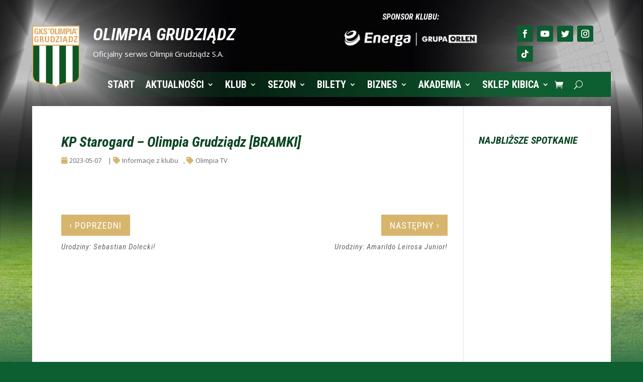

--- FILE ---
content_type: text/html; charset=UTF-8
request_url: https://www.olimpiagrudziadz.com/informacje-z-klubu/kp-starogard-olimpia-grudziadz-bramki/
body_size: 45609
content:
<!DOCTYPE html><html lang="pl-PL"><head><script data-no-optimize="1" type="ed4dd4349bfdeff93d3c124f-text/javascript">var litespeed_docref=sessionStorage.getItem("litespeed_docref");litespeed_docref&&(Object.defineProperty(document,"referrer",{get:function(){return litespeed_docref}}),sessionStorage.removeItem("litespeed_docref"));</script> <meta charset="UTF-8" /><link rel="preconnect" href="https://fonts.gstatic.com/" crossorigin /><meta http-equiv="X-UA-Compatible" content="IE=edge"><link rel="pingback" href="https://www.olimpiagrudziadz.com/xmlrpc.php" /> <script data-optimized="1" type="ed4dd4349bfdeff93d3c124f-text/javascript">document.documentElement.className='js'</script> <meta name='robots' content='index, follow, max-image-preview:large, max-snippet:-1, max-video-preview:-1' /><title>KP Starogard - Olimpia Grudziądz [BRAMKI] - Olimpia Grudziądz S.A.</title><link rel="canonical" href="https://www.olimpiagrudziadz.com/informacje-z-klubu/kp-starogard-olimpia-grudziadz-bramki/" /><meta property="og:locale" content="pl_PL" /><meta property="og:type" content="article" /><meta property="og:title" content="KP Starogard - Olimpia Grudziądz [BRAMKI] - Olimpia Grudziądz S.A." /><meta property="og:description" content="3&#039; 50&#039; Konrad Gutowski" /><meta property="og:url" content="https://www.olimpiagrudziadz.com/informacje-z-klubu/kp-starogard-olimpia-grudziadz-bramki/" /><meta property="og:site_name" content="Olimpia Grudziądz S.A." /><meta property="article:publisher" content="https://www.facebook.com/OlimpiaGrudziadz/" /><meta property="article:published_time" content="2023-05-07T06:26:06+00:00" /><meta property="article:modified_time" content="2023-05-08T06:44:41+00:00" /><meta property="og:image" content="https://www.olimpiagrudziadz.com/wp-content/uploads/2023/05/BRAMKI-starogard-1.png" /><meta property="og:image:width" content="1280" /><meta property="og:image:height" content="720" /><meta property="og:image:type" content="image/png" /><meta name="author" content="redakcja" /><meta name="twitter:card" content="summary_large_image" /><meta name="twitter:creator" content="@GKSOlimpia" /><meta name="twitter:site" content="@GKSOlimpia" /><meta name="twitter:label1" content="Napisane przez" /><meta name="twitter:data1" content="redakcja" /><meta name="twitter:label2" content="Szacowany czas czytania" /><meta name="twitter:data2" content="1 minuta" /> <script type="application/ld+json" class="yoast-schema-graph">{"@context":"https://schema.org","@graph":[{"@type":"Article","@id":"https://www.olimpiagrudziadz.com/informacje-z-klubu/kp-starogard-olimpia-grudziadz-bramki/#article","isPartOf":{"@id":"https://www.olimpiagrudziadz.com/informacje-z-klubu/kp-starogard-olimpia-grudziadz-bramki/"},"author":{"name":"redakcja","@id":"https://www.olimpiagrudziadz.com/#/schema/person/1d879a91813d1bbddc657cb38cdb3d69"},"headline":"KP Starogard &#8211; Olimpia Grudziądz [BRAMKI]","datePublished":"2023-05-07T06:26:06+00:00","dateModified":"2023-05-08T06:44:41+00:00","mainEntityOfPage":{"@id":"https://www.olimpiagrudziadz.com/informacje-z-klubu/kp-starogard-olimpia-grudziadz-bramki/"},"wordCount":12,"publisher":{"@id":"https://www.olimpiagrudziadz.com/#organization"},"image":{"@id":"https://www.olimpiagrudziadz.com/informacje-z-klubu/kp-starogard-olimpia-grudziadz-bramki/#primaryimage"},"thumbnailUrl":"https://www.olimpiagrudziadz.com/wp-content/uploads/2023/05/BRAMKI-starogard-1.png","articleSection":["Informacje z klubu","Olimpia TV"],"inLanguage":"pl-PL"},{"@type":"WebPage","@id":"https://www.olimpiagrudziadz.com/informacje-z-klubu/kp-starogard-olimpia-grudziadz-bramki/","url":"https://www.olimpiagrudziadz.com/informacje-z-klubu/kp-starogard-olimpia-grudziadz-bramki/","name":"KP Starogard - Olimpia Grudziądz [BRAMKI] - Olimpia Grudziądz S.A.","isPartOf":{"@id":"https://www.olimpiagrudziadz.com/#website"},"primaryImageOfPage":{"@id":"https://www.olimpiagrudziadz.com/informacje-z-klubu/kp-starogard-olimpia-grudziadz-bramki/#primaryimage"},"image":{"@id":"https://www.olimpiagrudziadz.com/informacje-z-klubu/kp-starogard-olimpia-grudziadz-bramki/#primaryimage"},"thumbnailUrl":"https://www.olimpiagrudziadz.com/wp-content/uploads/2023/05/BRAMKI-starogard-1.png","datePublished":"2023-05-07T06:26:06+00:00","dateModified":"2023-05-08T06:44:41+00:00","breadcrumb":{"@id":"https://www.olimpiagrudziadz.com/informacje-z-klubu/kp-starogard-olimpia-grudziadz-bramki/#breadcrumb"},"inLanguage":"pl-PL","potentialAction":[{"@type":"ReadAction","target":["https://www.olimpiagrudziadz.com/informacje-z-klubu/kp-starogard-olimpia-grudziadz-bramki/"]}]},{"@type":"ImageObject","inLanguage":"pl-PL","@id":"https://www.olimpiagrudziadz.com/informacje-z-klubu/kp-starogard-olimpia-grudziadz-bramki/#primaryimage","url":"https://www.olimpiagrudziadz.com/wp-content/uploads/2023/05/BRAMKI-starogard-1.png","contentUrl":"https://www.olimpiagrudziadz.com/wp-content/uploads/2023/05/BRAMKI-starogard-1.png","width":1280,"height":720},{"@type":"BreadcrumbList","@id":"https://www.olimpiagrudziadz.com/informacje-z-klubu/kp-starogard-olimpia-grudziadz-bramki/#breadcrumb","itemListElement":[{"@type":"ListItem","position":1,"name":"Strona główna","item":"https://www.olimpiagrudziadz.com/"},{"@type":"ListItem","position":2,"name":"Aktualności","item":"https://www.olimpiagrudziadz.com/aktualnosci/"},{"@type":"ListItem","position":3,"name":"KP Starogard &#8211; Olimpia Grudziądz [BRAMKI]"}]},{"@type":"WebSite","@id":"https://www.olimpiagrudziadz.com/#website","url":"https://www.olimpiagrudziadz.com/","name":"Olimpia Grudziądz S.A.","description":"","publisher":{"@id":"https://www.olimpiagrudziadz.com/#organization"},"inLanguage":"pl-PL"},{"@type":"Organization","@id":"https://www.olimpiagrudziadz.com/#organization","name":"OLIMPIA GRUDZIĄDZ","url":"https://www.olimpiagrudziadz.com/","logo":{"@type":"ImageObject","inLanguage":"pl-PL","@id":"https://www.olimpiagrudziadz.com/#/schema/logo/image/","url":"https://www.olimpiagrudziadz.com/wp-content/uploads/favicon.png","contentUrl":"https://www.olimpiagrudziadz.com/wp-content/uploads/favicon.png","width":512,"height":512,"caption":"OLIMPIA GRUDZIĄDZ"},"image":{"@id":"https://www.olimpiagrudziadz.com/#/schema/logo/image/"},"sameAs":["https://www.facebook.com/OlimpiaGrudziadz/","https://x.com/GKSOlimpia","https://www.instagram.com/olimpia.grudziadz_official/","https://www.youtube.com/channel/UCiS2svbRh6dhZ5WBJR4AL-w"]},{"@type":"Person","@id":"https://www.olimpiagrudziadz.com/#/schema/person/1d879a91813d1bbddc657cb38cdb3d69","name":"redakcja","image":{"@type":"ImageObject","inLanguage":"pl-PL","@id":"https://www.olimpiagrudziadz.com/#/schema/person/image/","url":"https://www.olimpiagrudziadz.com/wp-content/litespeed/avatar/fffa2ca66ad3b18060f6a4ef0dcb4995.jpg?ver=1764614047","contentUrl":"https://www.olimpiagrudziadz.com/wp-content/litespeed/avatar/fffa2ca66ad3b18060f6a4ef0dcb4995.jpg?ver=1764614047","caption":"redakcja"}}]}</script> <link rel='dns-prefetch' href='//fonts.googleapis.com' /><link rel='dns-prefetch' href='//fonts.gstatic.com' /><link rel='dns-prefetch' href='//www.googletagmanager.com' /><link rel="alternate" type="application/rss+xml" title="Olimpia Grudziądz S.A. &raquo; Kanał z wpisami" href="https://www.olimpiagrudziadz.com/feed/" /><link rel="alternate" type="application/rss+xml" title="Olimpia Grudziądz S.A. &raquo; Kanał z komentarzami" href="https://www.olimpiagrudziadz.com/comments/feed/" /> <script data-optimized="1" type="ed4dd4349bfdeff93d3c124f-text/javascript">window._wpemojiSettings={"baseUrl":"https:\/\/s.w.org\/images\/core\/emoji\/16.0.1\/72x72\/","ext":".png","svgUrl":"https:\/\/s.w.org\/images\/core\/emoji\/16.0.1\/svg\/","svgExt":".svg","source":{"concatemoji":"https:\/\/www.olimpiagrudziadz.com\/wp-includes\/js\/wp-emoji-release.min.js"}};
/*! This file is auto-generated */
!function(s,n){var o,i,e;function c(e){try{var t={supportTests:e,timestamp:(new Date).valueOf()};sessionStorage.setItem(o,JSON.stringify(t))}catch(e){}}function p(e,t,n){e.clearRect(0,0,e.canvas.width,e.canvas.height),e.fillText(t,0,0);var t=new Uint32Array(e.getImageData(0,0,e.canvas.width,e.canvas.height).data),a=(e.clearRect(0,0,e.canvas.width,e.canvas.height),e.fillText(n,0,0),new Uint32Array(e.getImageData(0,0,e.canvas.width,e.canvas.height).data));return t.every(function(e,t){return e===a[t]})}function u(e,t){e.clearRect(0,0,e.canvas.width,e.canvas.height),e.fillText(t,0,0);for(var n=e.getImageData(16,16,1,1),a=0;a<n.data.length;a++)if(0!==n.data[a])return!1;return!0}function f(e,t,n,a){switch(t){case"flag":return n(e,"\ud83c\udff3\ufe0f\u200d\u26a7\ufe0f","\ud83c\udff3\ufe0f\u200b\u26a7\ufe0f")?!1:!n(e,"\ud83c\udde8\ud83c\uddf6","\ud83c\udde8\u200b\ud83c\uddf6")&&!n(e,"\ud83c\udff4\udb40\udc67\udb40\udc62\udb40\udc65\udb40\udc6e\udb40\udc67\udb40\udc7f","\ud83c\udff4\u200b\udb40\udc67\u200b\udb40\udc62\u200b\udb40\udc65\u200b\udb40\udc6e\u200b\udb40\udc67\u200b\udb40\udc7f");case"emoji":return!a(e,"\ud83e\udedf")}return!1}function g(e,t,n,a){var r="undefined"!=typeof WorkerGlobalScope&&self instanceof WorkerGlobalScope?new OffscreenCanvas(300,150):s.createElement("canvas"),o=r.getContext("2d",{willReadFrequently:!0}),i=(o.textBaseline="top",o.font="600 32px Arial",{});return e.forEach(function(e){i[e]=t(o,e,n,a)}),i}function t(e){var t=s.createElement("script");t.src=e,t.defer=!0,s.head.appendChild(t)}"undefined"!=typeof Promise&&(o="wpEmojiSettingsSupports",i=["flag","emoji"],n.supports={everything:!0,everythingExceptFlag:!0},e=new Promise(function(e){s.addEventListener("DOMContentLoaded",e,{once:!0})}),new Promise(function(t){var n=function(){try{var e=JSON.parse(sessionStorage.getItem(o));if("object"==typeof e&&"number"==typeof e.timestamp&&(new Date).valueOf()<e.timestamp+604800&&"object"==typeof e.supportTests)return e.supportTests}catch(e){}return null}();if(!n){if("undefined"!=typeof Worker&&"undefined"!=typeof OffscreenCanvas&&"undefined"!=typeof URL&&URL.createObjectURL&&"undefined"!=typeof Blob)try{var e="postMessage("+g.toString()+"("+[JSON.stringify(i),f.toString(),p.toString(),u.toString()].join(",")+"));",a=new Blob([e],{type:"text/javascript"}),r=new Worker(URL.createObjectURL(a),{name:"wpTestEmojiSupports"});return void(r.onmessage=function(e){c(n=e.data),r.terminate(),t(n)})}catch(e){}c(n=g(i,f,p,u))}t(n)}).then(function(e){for(var t in e)n.supports[t]=e[t],n.supports.everything=n.supports.everything&&n.supports[t],"flag"!==t&&(n.supports.everythingExceptFlag=n.supports.everythingExceptFlag&&n.supports[t]);n.supports.everythingExceptFlag=n.supports.everythingExceptFlag&&!n.supports.flag,n.DOMReady=!1,n.readyCallback=function(){n.DOMReady=!0}}).then(function(){return e}).then(function(){var e;n.supports.everything||(n.readyCallback(),(e=n.source||{}).concatemoji?t(e.concatemoji):e.wpemoji&&e.twemoji&&(t(e.twemoji),t(e.wpemoji)))}))}((window,document),window._wpemojiSettings)</script> <meta content="EPOSEO v.5.0.2" name="generator"/><script type="ed4dd4349bfdeff93d3c124f-text/javascript">WebFontConfig={google:{families:["Roboto:400,500:cyrillic,cyrillic-ext,greek,greek-ext,latin-ext,vietnamese","Open Sans:400,700","Open Sans:300italic,400italic,600italic,700italic,800italic,400,300,600,700,800:cyrillic,cyrillic-ext,greek,greek-ext,hebrew,latin,latin-ext,vietnamese","Roboto Condensed:300,300italic,regular,italic,700,700italic:cyrillic,cyrillic-ext,greek,greek-ext,latin,latin-ext,vietnamese"]}};if ( typeof WebFont === "object" && typeof WebFont.load === "function" ) { WebFont.load( WebFontConfig ); }</script><script data-optimized="1" src="https://www.olimpiagrudziadz.com/wp-content/plugins/litespeed-cache/assets/js/webfontloader.min.js" type="ed4dd4349bfdeff93d3c124f-text/javascript"></script> <link data-optimized="1" rel='stylesheet' id='ags-divi-icons-css' href='https://www.olimpiagrudziadz.com/wp-content/litespeed/css/c810ed58ddc7fa2ba4f41b5da0117dc1.css?ver=17dc1' type='text/css' media='all' /><link data-optimized="1" rel='stylesheet' id='ags-divi-icons-fo-icons-css' href='https://www.olimpiagrudziadz.com/wp-content/litespeed/css/823db0205b5664e961df831c7e49abf2.css?ver=9abf2' type='text/css' media='all' /><link data-optimized="1" rel='stylesheet' id='ags-divi-icons-mc-icons-css' href='https://www.olimpiagrudziadz.com/wp-content/litespeed/css/b7b5b78cc35619d2d48331a37b6d87cf.css?ver=d87cf' type='text/css' media='all' /><link data-optimized="1" rel='stylesheet' id='ags-divi-icons-md-icons-css' href='https://www.olimpiagrudziadz.com/wp-content/litespeed/css/767d14a8cd7e63dabe818e75e9690890.css?ver=90890' type='text/css' media='all' /><link data-optimized="1" rel='stylesheet' id='ags-divi-icons-ui-icons-css' href='https://www.olimpiagrudziadz.com/wp-content/litespeed/css/6226bfeeeb759b5f290e7da18c157bd5.css?ver=57bd5' type='text/css' media='all' /><link data-optimized="1" rel='stylesheet' id='ags-divi-icons-np-icons-css' href='https://www.olimpiagrudziadz.com/wp-content/litespeed/css/f1b82f40892a2439a5add20ab981f0a1.css?ver=1f0a1' type='text/css' media='all' /><link data-optimized="1" rel='stylesheet' id='ags-divi-icons-cs-icons-css' href='https://www.olimpiagrudziadz.com/wp-content/litespeed/css/48a4a181e7e02b25dc3c01f932f0d3c3.css?ver=0d3c3' type='text/css' media='all' /><link data-optimized="1" rel='stylesheet' id='ags-divi-icons-fontawesome-css' href='https://www.olimpiagrudziadz.com/wp-content/litespeed/css/b4f6fc78e2b67afff877b272aaafd8f2.css?ver=fd8f2' type='text/css' media='all' /><link data-optimized="1" rel='stylesheet' id='ags-divi-icons-multicolor-css' href='https://www.olimpiagrudziadz.com/wp-content/litespeed/css/d983ab9d1f79932de119f5a1e980acf3.css?ver=0acf3' type='text/css' media='all' /><style id='wp-emoji-styles-inline-css' type='text/css'>img.wp-smiley,img.emoji{display:inline!important;border:none!important;box-shadow:none!important;height:1em!important;width:1em!important;margin:0 0.07em!important;vertical-align:-0.1em!important;background:none!important;padding:0!important}</style><link data-optimized="1" rel='stylesheet' id='wp-block-library-css' href='https://www.olimpiagrudziadz.com/wp-content/litespeed/css/1f042288b0de2ea7a84056578bec1240.css?ver=c1240' type='text/css' media='all' /><style id='wp-block-library-theme-inline-css' type='text/css'>.wp-block-audio :where(figcaption){color:#555;font-size:13px;text-align:center}.is-dark-theme .wp-block-audio :where(figcaption){color:#ffffffa6}.wp-block-audio{margin:0 0 1em}.wp-block-code{border:1px solid #ccc;border-radius:4px;font-family:Menlo,Consolas,monaco,monospace;padding:.8em 1em}.wp-block-embed :where(figcaption){color:#555;font-size:13px;text-align:center}.is-dark-theme .wp-block-embed :where(figcaption){color:#ffffffa6}.wp-block-embed{margin:0 0 1em}.blocks-gallery-caption{color:#555;font-size:13px;text-align:center}.is-dark-theme .blocks-gallery-caption{color:#ffffffa6}:root :where(.wp-block-image figcaption){color:#555;font-size:13px;text-align:center}.is-dark-theme :root :where(.wp-block-image figcaption){color:#ffffffa6}.wp-block-image{margin:0 0 1em}.wp-block-pullquote{border-bottom:4px solid;border-top:4px solid;color:currentColor;margin-bottom:1.75em}.wp-block-pullquote cite,.wp-block-pullquote footer,.wp-block-pullquote__citation{color:currentColor;font-size:.8125em;font-style:normal;text-transform:uppercase}.wp-block-quote{border-left:.25em solid;margin:0 0 1.75em;padding-left:1em}.wp-block-quote cite,.wp-block-quote footer{color:currentColor;font-size:.8125em;font-style:normal;position:relative}.wp-block-quote:where(.has-text-align-right){border-left:none;border-right:.25em solid;padding-left:0;padding-right:1em}.wp-block-quote:where(.has-text-align-center){border:none;padding-left:0}.wp-block-quote.is-large,.wp-block-quote.is-style-large,.wp-block-quote:where(.is-style-plain){border:none}.wp-block-search .wp-block-search__label{font-weight:700}.wp-block-search__button{border:1px solid #ccc;padding:.375em .625em}:where(.wp-block-group.has-background){padding:1.25em 2.375em}.wp-block-separator.has-css-opacity{opacity:.4}.wp-block-separator{border:none;border-bottom:2px solid;margin-left:auto;margin-right:auto}.wp-block-separator.has-alpha-channel-opacity{opacity:1}.wp-block-separator:not(.is-style-wide):not(.is-style-dots){width:100px}.wp-block-separator.has-background:not(.is-style-dots){border-bottom:none;height:1px}.wp-block-separator.has-background:not(.is-style-wide):not(.is-style-dots){height:2px}.wp-block-table{margin:0 0 1em}.wp-block-table td,.wp-block-table th{word-break:normal}.wp-block-table :where(figcaption){color:#555;font-size:13px;text-align:center}.is-dark-theme .wp-block-table :where(figcaption){color:#ffffffa6}.wp-block-video :where(figcaption){color:#555;font-size:13px;text-align:center}.is-dark-theme .wp-block-video :where(figcaption){color:#ffffffa6}.wp-block-video{margin:0 0 1em}:root :where(.wp-block-template-part.has-background){margin-bottom:0;margin-top:0;padding:1.25em 2.375em}</style><style id='global-styles-inline-css' type='text/css'>:root{--wp--preset--aspect-ratio--square:1;--wp--preset--aspect-ratio--4-3:4/3;--wp--preset--aspect-ratio--3-4:3/4;--wp--preset--aspect-ratio--3-2:3/2;--wp--preset--aspect-ratio--2-3:2/3;--wp--preset--aspect-ratio--16-9:16/9;--wp--preset--aspect-ratio--9-16:9/16;--wp--preset--color--black:#000000;--wp--preset--color--cyan-bluish-gray:#abb8c3;--wp--preset--color--white:#ffffff;--wp--preset--color--pale-pink:#f78da7;--wp--preset--color--vivid-red:#cf2e2e;--wp--preset--color--luminous-vivid-orange:#ff6900;--wp--preset--color--luminous-vivid-amber:#fcb900;--wp--preset--color--light-green-cyan:#7bdcb5;--wp--preset--color--vivid-green-cyan:#00d084;--wp--preset--color--pale-cyan-blue:#8ed1fc;--wp--preset--color--vivid-cyan-blue:#0693e3;--wp--preset--color--vivid-purple:#9b51e0;--wp--preset--gradient--vivid-cyan-blue-to-vivid-purple:linear-gradient(135deg,rgba(6,147,227,1) 0%,rgb(155,81,224) 100%);--wp--preset--gradient--light-green-cyan-to-vivid-green-cyan:linear-gradient(135deg,rgb(122,220,180) 0%,rgb(0,208,130) 100%);--wp--preset--gradient--luminous-vivid-amber-to-luminous-vivid-orange:linear-gradient(135deg,rgba(252,185,0,1) 0%,rgba(255,105,0,1) 100%);--wp--preset--gradient--luminous-vivid-orange-to-vivid-red:linear-gradient(135deg,rgba(255,105,0,1) 0%,rgb(207,46,46) 100%);--wp--preset--gradient--very-light-gray-to-cyan-bluish-gray:linear-gradient(135deg,rgb(238,238,238) 0%,rgb(169,184,195) 100%);--wp--preset--gradient--cool-to-warm-spectrum:linear-gradient(135deg,rgb(74,234,220) 0%,rgb(151,120,209) 20%,rgb(207,42,186) 40%,rgb(238,44,130) 60%,rgb(251,105,98) 80%,rgb(254,248,76) 100%);--wp--preset--gradient--blush-light-purple:linear-gradient(135deg,rgb(255,206,236) 0%,rgb(152,150,240) 100%);--wp--preset--gradient--blush-bordeaux:linear-gradient(135deg,rgb(254,205,165) 0%,rgb(254,45,45) 50%,rgb(107,0,62) 100%);--wp--preset--gradient--luminous-dusk:linear-gradient(135deg,rgb(255,203,112) 0%,rgb(199,81,192) 50%,rgb(65,88,208) 100%);--wp--preset--gradient--pale-ocean:linear-gradient(135deg,rgb(255,245,203) 0%,rgb(182,227,212) 50%,rgb(51,167,181) 100%);--wp--preset--gradient--electric-grass:linear-gradient(135deg,rgb(202,248,128) 0%,rgb(113,206,126) 100%);--wp--preset--gradient--midnight:linear-gradient(135deg,rgb(2,3,129) 0%,rgb(40,116,252) 100%);--wp--preset--font-size--small:13px;--wp--preset--font-size--medium:20px;--wp--preset--font-size--large:36px;--wp--preset--font-size--x-large:42px;--wp--preset--spacing--20:0.44rem;--wp--preset--spacing--30:0.67rem;--wp--preset--spacing--40:1rem;--wp--preset--spacing--50:1.5rem;--wp--preset--spacing--60:2.25rem;--wp--preset--spacing--70:3.38rem;--wp--preset--spacing--80:5.06rem;--wp--preset--shadow--natural:6px 6px 9px rgba(0, 0, 0, 0.2);--wp--preset--shadow--deep:12px 12px 50px rgba(0, 0, 0, 0.4);--wp--preset--shadow--sharp:6px 6px 0px rgba(0, 0, 0, 0.2);--wp--preset--shadow--outlined:6px 6px 0px -3px rgba(255, 255, 255, 1), 6px 6px rgba(0, 0, 0, 1);--wp--preset--shadow--crisp:6px 6px 0px rgba(0, 0, 0, 1)}:root{--wp--style--global--content-size:823px;--wp--style--global--wide-size:1080px}:where(body){margin:0}.wp-site-blocks>.alignleft{float:left;margin-right:2em}.wp-site-blocks>.alignright{float:right;margin-left:2em}.wp-site-blocks>.aligncenter{justify-content:center;margin-left:auto;margin-right:auto}:where(.is-layout-flex){gap:.5em}:where(.is-layout-grid){gap:.5em}.is-layout-flow>.alignleft{float:left;margin-inline-start:0;margin-inline-end:2em}.is-layout-flow>.alignright{float:right;margin-inline-start:2em;margin-inline-end:0}.is-layout-flow>.aligncenter{margin-left:auto!important;margin-right:auto!important}.is-layout-constrained>.alignleft{float:left;margin-inline-start:0;margin-inline-end:2em}.is-layout-constrained>.alignright{float:right;margin-inline-start:2em;margin-inline-end:0}.is-layout-constrained>.aligncenter{margin-left:auto!important;margin-right:auto!important}.is-layout-constrained>:where(:not(.alignleft):not(.alignright):not(.alignfull)){max-width:var(--wp--style--global--content-size);margin-left:auto!important;margin-right:auto!important}.is-layout-constrained>.alignwide{max-width:var(--wp--style--global--wide-size)}body .is-layout-flex{display:flex}.is-layout-flex{flex-wrap:wrap;align-items:center}.is-layout-flex>:is(*,div){margin:0}body .is-layout-grid{display:grid}.is-layout-grid>:is(*,div){margin:0}body{padding-top:0;padding-right:0;padding-bottom:0;padding-left:0}:root :where(.wp-element-button,.wp-block-button__link){background-color:#32373c;border-width:0;color:#fff;font-family:inherit;font-size:inherit;line-height:inherit;padding:calc(0.667em + 2px) calc(1.333em + 2px);text-decoration:none}.has-black-color{color:var(--wp--preset--color--black)!important}.has-cyan-bluish-gray-color{color:var(--wp--preset--color--cyan-bluish-gray)!important}.has-white-color{color:var(--wp--preset--color--white)!important}.has-pale-pink-color{color:var(--wp--preset--color--pale-pink)!important}.has-vivid-red-color{color:var(--wp--preset--color--vivid-red)!important}.has-luminous-vivid-orange-color{color:var(--wp--preset--color--luminous-vivid-orange)!important}.has-luminous-vivid-amber-color{color:var(--wp--preset--color--luminous-vivid-amber)!important}.has-light-green-cyan-color{color:var(--wp--preset--color--light-green-cyan)!important}.has-vivid-green-cyan-color{color:var(--wp--preset--color--vivid-green-cyan)!important}.has-pale-cyan-blue-color{color:var(--wp--preset--color--pale-cyan-blue)!important}.has-vivid-cyan-blue-color{color:var(--wp--preset--color--vivid-cyan-blue)!important}.has-vivid-purple-color{color:var(--wp--preset--color--vivid-purple)!important}.has-black-background-color{background-color:var(--wp--preset--color--black)!important}.has-cyan-bluish-gray-background-color{background-color:var(--wp--preset--color--cyan-bluish-gray)!important}.has-white-background-color{background-color:var(--wp--preset--color--white)!important}.has-pale-pink-background-color{background-color:var(--wp--preset--color--pale-pink)!important}.has-vivid-red-background-color{background-color:var(--wp--preset--color--vivid-red)!important}.has-luminous-vivid-orange-background-color{background-color:var(--wp--preset--color--luminous-vivid-orange)!important}.has-luminous-vivid-amber-background-color{background-color:var(--wp--preset--color--luminous-vivid-amber)!important}.has-light-green-cyan-background-color{background-color:var(--wp--preset--color--light-green-cyan)!important}.has-vivid-green-cyan-background-color{background-color:var(--wp--preset--color--vivid-green-cyan)!important}.has-pale-cyan-blue-background-color{background-color:var(--wp--preset--color--pale-cyan-blue)!important}.has-vivid-cyan-blue-background-color{background-color:var(--wp--preset--color--vivid-cyan-blue)!important}.has-vivid-purple-background-color{background-color:var(--wp--preset--color--vivid-purple)!important}.has-black-border-color{border-color:var(--wp--preset--color--black)!important}.has-cyan-bluish-gray-border-color{border-color:var(--wp--preset--color--cyan-bluish-gray)!important}.has-white-border-color{border-color:var(--wp--preset--color--white)!important}.has-pale-pink-border-color{border-color:var(--wp--preset--color--pale-pink)!important}.has-vivid-red-border-color{border-color:var(--wp--preset--color--vivid-red)!important}.has-luminous-vivid-orange-border-color{border-color:var(--wp--preset--color--luminous-vivid-orange)!important}.has-luminous-vivid-amber-border-color{border-color:var(--wp--preset--color--luminous-vivid-amber)!important}.has-light-green-cyan-border-color{border-color:var(--wp--preset--color--light-green-cyan)!important}.has-vivid-green-cyan-border-color{border-color:var(--wp--preset--color--vivid-green-cyan)!important}.has-pale-cyan-blue-border-color{border-color:var(--wp--preset--color--pale-cyan-blue)!important}.has-vivid-cyan-blue-border-color{border-color:var(--wp--preset--color--vivid-cyan-blue)!important}.has-vivid-purple-border-color{border-color:var(--wp--preset--color--vivid-purple)!important}.has-vivid-cyan-blue-to-vivid-purple-gradient-background{background:var(--wp--preset--gradient--vivid-cyan-blue-to-vivid-purple)!important}.has-light-green-cyan-to-vivid-green-cyan-gradient-background{background:var(--wp--preset--gradient--light-green-cyan-to-vivid-green-cyan)!important}.has-luminous-vivid-amber-to-luminous-vivid-orange-gradient-background{background:var(--wp--preset--gradient--luminous-vivid-amber-to-luminous-vivid-orange)!important}.has-luminous-vivid-orange-to-vivid-red-gradient-background{background:var(--wp--preset--gradient--luminous-vivid-orange-to-vivid-red)!important}.has-very-light-gray-to-cyan-bluish-gray-gradient-background{background:var(--wp--preset--gradient--very-light-gray-to-cyan-bluish-gray)!important}.has-cool-to-warm-spectrum-gradient-background{background:var(--wp--preset--gradient--cool-to-warm-spectrum)!important}.has-blush-light-purple-gradient-background{background:var(--wp--preset--gradient--blush-light-purple)!important}.has-blush-bordeaux-gradient-background{background:var(--wp--preset--gradient--blush-bordeaux)!important}.has-luminous-dusk-gradient-background{background:var(--wp--preset--gradient--luminous-dusk)!important}.has-pale-ocean-gradient-background{background:var(--wp--preset--gradient--pale-ocean)!important}.has-electric-grass-gradient-background{background:var(--wp--preset--gradient--electric-grass)!important}.has-midnight-gradient-background{background:var(--wp--preset--gradient--midnight)!important}.has-small-font-size{font-size:var(--wp--preset--font-size--small)!important}.has-medium-font-size{font-size:var(--wp--preset--font-size--medium)!important}.has-large-font-size{font-size:var(--wp--preset--font-size--large)!important}.has-x-large-font-size{font-size:var(--wp--preset--font-size--x-large)!important}:where(.wp-block-post-template.is-layout-flex){gap:1.25em}:where(.wp-block-post-template.is-layout-grid){gap:1.25em}:where(.wp-block-columns.is-layout-flex){gap:2em}:where(.wp-block-columns.is-layout-grid){gap:2em}:root :where(.wp-block-pullquote){font-size:1.5em;line-height:1.6}</style><link data-optimized="1" rel='stylesheet' id='dashicons-css' href='https://www.olimpiagrudziadz.com/wp-content/litespeed/css/5e32ec93dc1874eae0214e775f2aa37d.css?ver=aa37d' type='text/css' media='all' /><link data-optimized="1" rel='stylesheet' id='sportspress-general-css' href='https://www.olimpiagrudziadz.com/wp-content/litespeed/css/291596ab1dc4a673cbd2b8814341e15e.css?ver=1e15e' type='text/css' media='all' /><link data-optimized="1" rel='stylesheet' id='sportspress-icons-css' href='https://www.olimpiagrudziadz.com/wp-content/litespeed/css/4ae1461ba6d57a2a58cf251bd8a86ca5.css?ver=86ca5' type='text/css' media='all' /><link data-optimized="1" rel='stylesheet' id='sportspress-style-css' href='https://www.olimpiagrudziadz.com/wp-content/litespeed/css/410dc9b5fafbf63650c7d8f512d26cdb.css?ver=26cdb' type='text/css' media='all' /><link data-optimized="1" rel='stylesheet' id='sportspress-style-ltr-css' href='https://www.olimpiagrudziadz.com/wp-content/litespeed/css/2c98740c6809c064ca2273bc07ecb9ed.css?ver=cb9ed' type='text/css' media='all' /><link data-optimized="1" rel='stylesheet' id='vfb-pro-css' href='https://www.olimpiagrudziadz.com/wp-content/litespeed/css/37994848e009be34e6418bc95727f15c.css?ver=7f15c' type='text/css' media='all' /><link data-optimized="1" rel='stylesheet' id='vfbp-display-entries-css' href='https://www.olimpiagrudziadz.com/wp-content/litespeed/css/a0a04a2611d3c7c8c2e16b9c4747193c.css?ver=7193c' type='text/css' media='all' /><link data-optimized="1" rel='stylesheet' id='woocommerce-layout-css' href='https://www.olimpiagrudziadz.com/wp-content/litespeed/css/46ddbf89b7870fe2ba356817a236ed99.css?ver=6ed99' type='text/css' media='all' /><link data-optimized="1" rel='stylesheet' id='woocommerce-smallscreen-css' href='https://www.olimpiagrudziadz.com/wp-content/litespeed/css/409d8c4870ded3ffcda1bf8aa1fa7d14.css?ver=a7d14' type='text/css' media='only screen and (max-width: 768px)' /><link data-optimized="1" rel='stylesheet' id='woocommerce-general-css' href='https://www.olimpiagrudziadz.com/wp-content/litespeed/css/70fe53d9f232a1e7ad544c351fd5ff78.css?ver=5ff78' type='text/css' media='all' /><style id='woocommerce-inline-inline-css' type='text/css'>.woocommerce form .form-row .required{visibility:visible}</style><link data-optimized="1" rel='stylesheet' id='et_monarch-css-css' href='https://www.olimpiagrudziadz.com/wp-content/litespeed/css/78c6e6605d5b315a2b274d3fc7f1e46f.css?ver=1e46f' type='text/css' media='all' /><link data-optimized="1" rel='stylesheet' id='brands-styles-css' href='https://www.olimpiagrudziadz.com/wp-content/litespeed/css/c8c95e5183257e43dd3d1b1fdaf4ebd0.css?ver=4ebd0' type='text/css' media='all' /><style id='divi-style-parent-inline-inline-css' type='text/css'>/*!
Theme Name: Divi
Theme URI: http://www.elegantthemes.com/gallery/divi/
Version: 4.27.4
Description: Smart. Flexible. Beautiful. Divi is the most powerful theme in our collection.
Author: Elegant Themes
Author URI: http://www.elegantthemes.com
License: GNU General Public License v2
License URI: http://www.gnu.org/licenses/gpl-2.0.html
*/
 a,abbr,acronym,address,applet,b,big,blockquote,body,center,cite,code,dd,del,dfn,div,dl,dt,em,fieldset,font,form,h1,h2,h3,h4,h5,h6,html,i,iframe,img,ins,kbd,label,legend,li,object,ol,p,pre,q,s,samp,small,span,strike,strong,sub,sup,tt,u,ul,var{margin:0;padding:0;border:0;outline:0;font-size:100%;-ms-text-size-adjust:100%;-webkit-text-size-adjust:100%;vertical-align:baseline;background:#fff0}body{line-height:1}ol,ul{list-style:none}blockquote,q{quotes:none}blockquote:after,blockquote:before,q:after,q:before{content:"";content:none}blockquote{margin:20px 0 30px;border-left:5px solid;padding-left:20px}:focus{outline:0}del{text-decoration:line-through}pre{overflow:auto;padding:10px}figure{margin:0}table{border-collapse:collapse;border-spacing:0}article,aside,footer,header,hgroup,nav,section{display:block}body{font-family:Open Sans,Arial,sans-serif;font-size:14px;color:#666;background-color:#fff;line-height:1.7em;font-weight:500;-webkit-font-smoothing:antialiased;-moz-osx-font-smoothing:grayscale}body.page-template-page-template-blank-php #page-container{padding-top:0!important}body.et_cover_background{background-size:cover!important;background-position:top!important;background-repeat:no-repeat!important;background-attachment:fixed}a{color:#2ea3f2}a,a:hover{text-decoration:none}p{padding-bottom:1em}p:not(.has-background):last-of-type{padding-bottom:0}p.et_normal_padding{padding-bottom:1em}strong{font-weight:700}cite,em,i{font-style:italic}code,pre{font-family:Courier New,monospace;margin-bottom:10px}ins{text-decoration:none}sub,sup{height:0;line-height:1;position:relative;vertical-align:baseline}sup{bottom:.8em}sub{top:.3em}dl{margin:0 0 1.5em}dl dt{font-weight:700}dd{margin-left:1.5em}blockquote p{padding-bottom:0}embed,iframe,object,video{max-width:100%}h1,h2,h3,h4,h5,h6{color:#333;padding-bottom:10px;line-height:1em;font-weight:500}h1 a,h2 a,h3 a,h4 a,h5 a,h6 a{color:inherit}h1{font-size:30px}h2{font-size:26px}h3{font-size:22px}h4{font-size:18px}h5{font-size:16px}h6{font-size:14px}input{-webkit-appearance:none}input[type=checkbox]{-webkit-appearance:checkbox}input[type=radio]{-webkit-appearance:radio}input.text,input.title,input[type=email],input[type=password],input[type=tel],input[type=text],select,textarea{background-color:#fff;border:1px solid #bbb;padding:2px;color:#4e4e4e}input.text:focus,input.title:focus,input[type=text]:focus,select:focus,textarea:focus{border-color:#2d3940;color:#3e3e3e}input.text,input.title,input[type=text],select,textarea{margin:0}textarea{padding:4px}button,input,select,textarea{font-family:inherit}img{max-width:100%;height:auto}.clear{clear:both}br.clear{margin:0;padding:0}.pagination{clear:both}#et_search_icon:hover,.et-social-icon a:hover,.et_password_protected_form .et_submit_button,.form-submit .et_pb_buttontton.alt.disabled,.nav-single a,.posted_in a{color:#2ea3f2}.et-search-form,blockquote{border-color:#2ea3f2}#main-content{background-color:#fff}.container{width:80%;max-width:1080px;margin:auto;position:relative}body:not(.et-tb) #main-content .container,body:not(.et-tb-has-header) #main-content .container{padding-top:58px}.et_full_width_page #main-content .container:before{display:none}.main_title{margin-bottom:20px}.et_password_protected_form .et_submit_button:hover,.form-submit .et_pb_button:hover{background:rgb(0 0 0 / .05)}.et_button_icon_visible .et_pb_button{padding-right:2em;padding-left:.7em}.et_button_icon_visible .et_pb_button:after{opacity:1;margin-left:0}.et_button_left .et_pb_button:hover:after{left:.15em}.et_button_left .et_pb_button:after{margin-left:0;left:1em}.et_button_icon_visible.et_button_left .et_pb_button,.et_button_left .et_pb_button:hover,.et_button_left .et_pb_module .et_pb_button:hover{padding-left:2em;padding-right:.7em}.et_button_icon_visible.et_button_left .et_pb_button:after,.et_button_left .et_pb_button:hover:after{left:.15em}.et_password_protected_form .et_submit_button:hover,.form-submit .et_pb_button:hover{padding:.3em 1em}.et_button_no_icon .et_pb_button:after{display:none}.et_button_no_icon.et_button_icon_visible.et_button_left .et_pb_button,.et_button_no_icon.et_button_left .et_pb_button:hover,.et_button_no_icon .et_pb_button,.et_button_no_icon .et_pb_button:hover{padding:.3em 1em!important}.et_button_custom_icon .et_pb_button:after{line-height:1.7em}.et_button_custom_icon.et_button_icon_visible .et_pb_button:after,.et_button_custom_icon .et_pb_button:hover:after{margin-left:.3em}#left-area .post_format-post-format-gallery .wp-block-gallery:first-of-type{padding:0;margin-bottom:-16px}.entry-content table:not(.variations){border:1px solid #eee;margin:0 0 15px;text-align:left;width:100%}.entry-content thead th,.entry-content tr th{color:#555;font-weight:700;padding:9px 24px}.entry-content tr td{border-top:1px solid #eee;padding:6px 24px}#left-area ul,.entry-content ul,.et-l--body ul,.et-l--footer ul,.et-l--header ul{list-style-type:disc;padding:0 0 23px 1em;line-height:26px}#left-area ol,.entry-content ol,.et-l--body ol,.et-l--footer ol,.et-l--header ol{list-style-type:decimal;list-style-position:inside;padding:0 0 23px;line-height:26px}#left-area ul li ul,.entry-content ul li ol{padding:2px 0 2px 20px}#left-area ol li ul,.entry-content ol li ol,.et-l--body ol li ol,.et-l--footer ol li ol,.et-l--header ol li ol{padding:2px 0 2px 35px}#left-area ul.wp-block-gallery{display:-webkit-box;display:-ms-flexbox;display:flex;-ms-flex-wrap:wrap;flex-wrap:wrap;list-style-type:none;padding:0}#left-area ul.products{padding:0!important;line-height:1.7!important;list-style:none!important}.gallery-item a{display:block}.gallery-caption,.gallery-item a{width:90%}#wpadminbar{z-index:100001}#left-area .post-meta{font-size:14px;padding-bottom:15px}#left-area .post-meta a{text-decoration:none;color:#666}#left-area .et_featured_image{padding-bottom:7px}.single .post{padding-bottom:25px}body.single .et_audio_content{margin-bottom:-6px}.nav-single a{text-decoration:none;color:#2ea3f2;font-size:14px;font-weight:400}.nav-previous{float:left}.nav-next{float:right}.et_password_protected_form p input{background-color:#eee;border:none!important;width:100%!important;border-radius:0!important;font-size:14px;color:#999!important;padding:16px!important;-webkit-box-sizing:border-box;box-sizing:border-box}.et_password_protected_form label{display:none}.et_password_protected_form .et_submit_button{font-family:inherit;display:block;float:right;margin:8px auto 0;cursor:pointer}.post-password-required p.nocomments.container{max-width:100%}.post-password-required p.nocomments.container:before{display:none}.aligncenter,div.post .new-post .aligncenter{display:block;margin-left:auto;margin-right:auto}.wp-caption{border:1px solid #ddd;text-align:center;background-color:#f3f3f3;margin-bottom:10px;max-width:96%;padding:8px}.wp-caption.alignleft{margin:0 30px 20px 0}.wp-caption.alignright{margin:0 0 20px 30px}.wp-caption img{margin:0;padding:0;border:0}.wp-caption p.wp-caption-text{font-size:12px;padding:0 4px 5px;margin:0}.alignright{float:right}.alignleft{float:left}img.alignleft{display:inline;float:left;margin-right:15px}img.alignright{display:inline;float:right;margin-left:15px}.page.et_pb_pagebuilder_layout #main-content{background-color:#fff0}body #main-content .et_builder_inner_content>h1,body #main-content .et_builder_inner_content>h2,body #main-content .et_builder_inner_content>h3,body #main-content .et_builder_inner_content>h4,body #main-content .et_builder_inner_content>h5,body #main-content .et_builder_inner_content>h6{line-height:1.4em}body #main-content .et_builder_inner_content>p{line-height:1.7em}.wp-block-pullquote{margin:20px 0 30px}.wp-block-pullquote.has-background blockquote{border-left:none}.wp-block-group.has-background{padding:1.5em 1.5em .5em}@media (min-width:981px){#left-area{width:79.125%;padding-bottom:23px}#main-content .container:before{content:"";position:absolute;top:0;height:100%;width:1px;background-color:#e2e2e2}.et_full_width_page #left-area,.et_no_sidebar #left-area{float:none;width:100%!important}.et_full_width_page #left-area{padding-bottom:0}.et_no_sidebar #main-content .container:before{display:none}}@media (max-width:980px){#page-container{padding-top:80px}.et-tb #page-container,.et-tb-has-header #page-container{padding-top:0!important}#left-area,#sidebar{width:100%!important}#main-content .container:before{display:none!important}.et_full_width_page .et_gallery_item:nth-child(4n+1){clear:none}}@media print{#page-container{padding-top:0!important}}#wp-admin-bar-et-use-visual-builder a:before{font-family:ETmodules!important;content:"\e625";font-size:30px!important;width:28px;margin-top:-3px;color:#974df3!important}#wp-admin-bar-et-use-visual-builder:hover a:before{color:#fff!important}#wp-admin-bar-et-use-visual-builder:hover a,#wp-admin-bar-et-use-visual-builder a:hover{transition:background-color .5s ease;-webkit-transition:background-color .5s ease;-moz-transition:background-color .5s ease;background-color:#7e3bd0!important;color:#fff!important}* html .clearfix,:first-child+html .clearfix{zoom:1}.iphone .et_pb_section_video_bg video::-webkit-media-controls-start-playback-button{display:none!important;-webkit-appearance:none}.et_mobile_device .et_pb_section_parallax .et_pb_parallax_css{background-attachment:scroll}.et-social-facebook a.icon:before{content:"\e093"}.et-social-twitter a.icon:before{content:"\e094"}.et-social-google-plus a.icon:before{content:"\e096"}.et-social-instagram a.icon:before{content:"\e09a"}.et-social-rss a.icon:before{content:"\e09e"}.ai1ec-single-event:after{content:" ";display:table;clear:both}.evcal_event_details .evcal_evdata_cell .eventon_details_shading_bot.eventon_details_shading_bot{z-index:3}.wp-block-divi-layout{margin-bottom:1em}*{-webkit-box-sizing:border-box;box-sizing:border-box}#et-info-email:before,#et-info-phone:before,#et_search_icon:before,.comment-reply-link:after,.et-cart-info span:before,.et-pb-arrow-next:before,.et-pb-arrow-prev:before,.et-social-icon a:before,.et_audio_container .mejs-playpause-button button:before,.et_audio_container .mejs-volume-button button:before,.et_overlay:before,.et_password_protected_form .et_submit_button:after,.et_pb_button:after,.et_pb_contact_reset:after,.et_pb_contact_submit:after,.et_pb_font_icon:before,.et_pb_newsletter_button:after,.et_pb_pricing_table_button:after,.et_pb_promo_button:after,.et_pb_testimonial:before,.et_pb_toggle_title:before,.form-submit .et_pb_button:after,.mobile_menu_bar:before,a.et_pb_more_button:after{font-family:ETmodules!important;speak:none;font-style:normal;font-weight:400;-webkit-font-feature-settings:normal;font-feature-settings:normal;font-variant:normal;text-transform:none;line-height:1;-webkit-font-smoothing:antialiased;-moz-osx-font-smoothing:grayscale;text-shadow:0 0;direction:ltr}.et-pb-icon,.et_pb_custom_button_icon.et_pb_button:after,.et_pb_login .et_pb_custom_button_icon.et_pb_button:after,.et_pb_woo_custom_button_icon .button.et_pb_custom_button_icon.et_pb_button:after,.et_pb_woo_custom_button_icon .button.et_pb_custom_button_icon.et_pb_button:hover:after{content:attr(data-icon)}.et-pb-icon{font-family:ETmodules;speak:none;font-weight:400;-webkit-font-feature-settings:normal;font-feature-settings:normal;font-variant:normal;text-transform:none;line-height:1;-webkit-font-smoothing:antialiased;font-size:96px;font-style:normal;display:inline-block;-webkit-box-sizing:border-box;box-sizing:border-box;direction:ltr}#et-ajax-saving{display:none;-webkit-transition:background .3s,-webkit-box-shadow .3s;transition:background .3s,-webkit-box-shadow .3s;transition:background .3s,box-shadow .3s;transition:background .3s,box-shadow .3s,-webkit-box-shadow .3s;-webkit-box-shadow:rgb(0 139 219 / .247059) 0 0 60px;box-shadow:0 0 60px rgb(0 139 219 / .247059);position:fixed;top:50%;left:50%;width:50px;height:50px;background:#fff;border-radius:50px;margin:-25px 0 0 -25px;z-index:999999;text-align:center}#et-ajax-saving img{margin:9px}.et-safe-mode-indicator,.et-safe-mode-indicator:focus,.et-safe-mode-indicator:hover{-webkit-box-shadow:0 5px 10px rgb(41 196 169 / .15);box-shadow:0 5px 10px rgb(41 196 169 / .15);background:#29c4a9;color:#fff;font-size:14px;font-weight:600;padding:12px;line-height:16px;border-radius:3px;position:fixed;bottom:30px;right:30px;z-index:999999;text-decoration:none;font-family:Open Sans,sans-serif;-webkit-font-smoothing:antialiased;-moz-osx-font-smoothing:grayscale}.et_pb_button{font-size:20px;font-weight:500;padding:.3em 1em;line-height:1.7em!important;background-color:#fff0;background-size:cover;background-position:50%;background-repeat:no-repeat;border:2px solid;border-radius:3px;-webkit-transition-duration:.2s;transition-duration:.2s;-webkit-transition-property:all!important;transition-property:all!important}.et_pb_button,.et_pb_button_inner{position:relative}.et_pb_button:hover,.et_pb_module .et_pb_button:hover{border:2px solid #fff0;padding:.3em 2em .3em .7em}.et_pb_button:hover{background-color:hsl(0 0% 100% / .2)}.et_pb_bg_layout_light.et_pb_button:hover,.et_pb_bg_layout_light .et_pb_button:hover{background-color:rgb(0 0 0 / .05)}.et_pb_button:after,.et_pb_button:before{font-size:32px;line-height:1em;content:"\35";opacity:0;position:absolute;margin-left:-1em;-webkit-transition:all .2s;transition:all .2s;text-transform:none;-webkit-font-feature-settings:"kern" off;font-feature-settings:"kern" off;font-variant:none;font-style:normal;font-weight:400;text-shadow:none}.et_pb_button.et_hover_enabled:hover:after,.et_pb_button.et_pb_hovered:hover:after{-webkit-transition:none!important;transition:none!important}.et_pb_button:before{display:none}.et_pb_button:hover:after{opacity:1;margin-left:0}.et_pb_column_1_3 h1,.et_pb_column_1_4 h1,.et_pb_column_1_5 h1,.et_pb_column_1_6 h1,.et_pb_column_2_5 h1{font-size:26px}.et_pb_column_1_3 h2,.et_pb_column_1_4 h2,.et_pb_column_1_5 h2,.et_pb_column_1_6 h2,.et_pb_column_2_5 h2{font-size:23px}.et_pb_column_1_3 h3,.et_pb_column_1_4 h3,.et_pb_column_1_5 h3,.et_pb_column_1_6 h3,.et_pb_column_2_5 h3{font-size:20px}.et_pb_column_1_3 h4,.et_pb_column_1_4 h4,.et_pb_column_1_5 h4,.et_pb_column_1_6 h4,.et_pb_column_2_5 h4{font-size:18px}.et_pb_column_1_3 h5,.et_pb_column_1_4 h5,.et_pb_column_1_5 h5,.et_pb_column_1_6 h5,.et_pb_column_2_5 h5{font-size:16px}.et_pb_column_1_3 h6,.et_pb_column_1_4 h6,.et_pb_column_1_5 h6,.et_pb_column_1_6 h6,.et_pb_column_2_5 h6{font-size:15px}.et_pb_bg_layout_dark,.et_pb_bg_layout_dark h1,.et_pb_bg_layout_dark h2,.et_pb_bg_layout_dark h3,.et_pb_bg_layout_dark h4,.et_pb_bg_layout_dark h5,.et_pb_bg_layout_dark h6{color:#fff!important}.et_pb_module.et_pb_text_align_left{text-align:left}.et_pb_module.et_pb_text_align_center{text-align:center}.et_pb_module.et_pb_text_align_right{text-align:right}.et_pb_module.et_pb_text_align_justified{text-align:justify}.clearfix:after{visibility:hidden;display:block;font-size:0;content:" ";clear:both;height:0}.et_pb_bg_layout_light .et_pb_more_button{color:#2ea3f2}.et_builder_inner_content{position:relative;z-index:1}header .et_builder_inner_content{z-index:2}.et_pb_css_mix_blend_mode_passthrough{mix-blend-mode:unset!important}.et_pb_image_container{margin:-20px -20px 29px}.et_pb_module_inner{position:relative}.et_hover_enabled_preview{z-index:2}.et_hover_enabled:hover{position:relative;z-index:2}.et_pb_all_tabs,.et_pb_module,.et_pb_posts_nav a,.et_pb_tab,.et_pb_with_background{position:relative;background-size:cover;background-position:50%;background-repeat:no-repeat}.et_pb_background_mask,.et_pb_background_pattern{bottom:0;left:0;position:absolute;right:0;top:0}.et_pb_background_mask{background-size:calc(100% + 2px) calc(100% + 2px);background-repeat:no-repeat;background-position:50%;overflow:hidden}.et_pb_background_pattern{background-position:0 0;background-repeat:repeat}.et_pb_with_border{position:relative;border:0 solid #333}.post-password-required .et_pb_row{padding:0;width:100%}.post-password-required .et_password_protected_form{min-height:0}body.et_pb_pagebuilder_layout.et_pb_show_title .post-password-required .et_password_protected_form h1,body:not(.et_pb_pagebuilder_layout) .post-password-required .et_password_protected_form h1{display:none}.et_pb_no_bg{padding:0!important}.et_overlay.et_pb_inline_icon:before,.et_pb_inline_icon:before{content:attr(data-icon)}.et_pb_more_button{color:inherit;text-shadow:none;text-decoration:none;display:inline-block;margin-top:20px}.et_parallax_bg_wrap{overflow:hidden;position:absolute;top:0;right:0;bottom:0;left:0}.et_parallax_bg{background-repeat:no-repeat;background-position:top;background-size:cover;position:absolute;bottom:0;left:0;width:100%;height:100%;display:block}.et_parallax_bg.et_parallax_bg__hover,.et_parallax_bg.et_parallax_bg_phone,.et_parallax_bg.et_parallax_bg_tablet,.et_parallax_gradient.et_parallax_gradient__hover,.et_parallax_gradient.et_parallax_gradient_phone,.et_parallax_gradient.et_parallax_gradient_tablet,.et_pb_section_parallax_hover:hover .et_parallax_bg:not(.et_parallax_bg__hover),.et_pb_section_parallax_hover:hover .et_parallax_gradient:not(.et_parallax_gradient__hover){display:none}.et_pb_section_parallax_hover:hover .et_parallax_bg.et_parallax_bg__hover,.et_pb_section_parallax_hover:hover .et_parallax_gradient.et_parallax_gradient__hover{display:block}.et_parallax_gradient{bottom:0;display:block;left:0;position:absolute;right:0;top:0}.et_pb_module.et_pb_section_parallax,.et_pb_posts_nav a.et_pb_section_parallax,.et_pb_tab.et_pb_section_parallax{position:relative}.et_pb_section_parallax .et_pb_parallax_css,.et_pb_slides .et_parallax_bg.et_pb_parallax_css{background-attachment:fixed}body.et-bfb .et_pb_section_parallax .et_pb_parallax_css,body.et-bfb .et_pb_slides .et_parallax_bg.et_pb_parallax_css{background-attachment:scroll;bottom:auto}.et_pb_section_parallax.et_pb_column .et_pb_module,.et_pb_section_parallax.et_pb_row .et_pb_column,.et_pb_section_parallax.et_pb_row .et_pb_module{z-index:9;position:relative}.et_pb_more_button:hover:after{opacity:1;margin-left:0}.et_pb_preload .et_pb_section_video_bg,.et_pb_preload>div{visibility:hidden}.et_pb_preload,.et_pb_section.et_pb_section_video.et_pb_preload{position:relative;background:#464646!important}.et_pb_preload:before{content:"";position:absolute;top:50%;left:50%;background:url(https://www.olimpiagrudziadz.com/wp-content/themes/Divi/includes/builder/styles/images/preloader.gif) no-repeat;border-radius:32px;width:32px;height:32px;margin:-16px 0 0 -16px}.box-shadow-overlay{position:absolute;top:0;left:0;width:100%;height:100%;z-index:10;pointer-events:none}.et_pb_section>.box-shadow-overlay~.et_pb_row{z-index:11}body.safari .section_has_divider{will-change:transform}.et_pb_row>.box-shadow-overlay{z-index:8}.has-box-shadow-overlay{position:relative}.et_clickable{cursor:pointer}.screen-reader-text{border:0;clip:rect(1px,1px,1px,1px);-webkit-clip-path:inset(50%);clip-path:inset(50%);height:1px;margin:-1px;overflow:hidden;padding:0;position:absolute!important;width:1px;word-wrap:normal!important}.et_multi_view_hidden,.et_multi_view_hidden_image{display:none!important}@keyframes multi-view-image-fade{0%{opacity:0}10%{opacity:.1}20%{opacity:.2}30%{opacity:.3}40%{opacity:.4}50%{opacity:.5}60%{opacity:.6}70%{opacity:.7}80%{opacity:.8}90%{opacity:.9}to{opacity:1}}.et_multi_view_image__loading{visibility:hidden}.et_multi_view_image__loaded{-webkit-animation:multi-view-image-fade .5s;animation:multi-view-image-fade .5s}#et-pb-motion-effects-offset-tracker{visibility:hidden!important;opacity:0;position:absolute;top:0;left:0}.et-pb-before-scroll-animation{opacity:0}header.et-l.et-l--header:after{clear:both;display:block;content:""}.et_pb_module{-webkit-animation-timing-function:linear;animation-timing-function:linear;-webkit-animation-duration:.2s;animation-duration:.2s}@-webkit-keyframes fadeBottom{0%{opacity:0;-webkit-transform:translateY(10%);transform:translateY(10%)}to{opacity:1;-webkit-transform:translateY(0);transform:translateY(0)}}@keyframes fadeBottom{0%{opacity:0;-webkit-transform:translateY(10%);transform:translateY(10%)}to{opacity:1;-webkit-transform:translateY(0);transform:translateY(0)}}@-webkit-keyframes fadeLeft{0%{opacity:0;-webkit-transform:translateX(-10%);transform:translateX(-10%)}to{opacity:1;-webkit-transform:translateX(0);transform:translateX(0)}}@keyframes fadeLeft{0%{opacity:0;-webkit-transform:translateX(-10%);transform:translateX(-10%)}to{opacity:1;-webkit-transform:translateX(0);transform:translateX(0)}}@-webkit-keyframes fadeRight{0%{opacity:0;-webkit-transform:translateX(10%);transform:translateX(10%)}to{opacity:1;-webkit-transform:translateX(0);transform:translateX(0)}}@keyframes fadeRight{0%{opacity:0;-webkit-transform:translateX(10%);transform:translateX(10%)}to{opacity:1;-webkit-transform:translateX(0);transform:translateX(0)}}@-webkit-keyframes fadeTop{0%{opacity:0;-webkit-transform:translateY(-10%);transform:translateY(-10%)}to{opacity:1;-webkit-transform:translateX(0);transform:translateX(0)}}@keyframes fadeTop{0%{opacity:0;-webkit-transform:translateY(-10%);transform:translateY(-10%)}to{opacity:1;-webkit-transform:translateX(0);transform:translateX(0)}}@-webkit-keyframes fadeIn{0%{opacity:0}to{opacity:1}}@keyframes fadeIn{0%{opacity:0}to{opacity:1}}.et-waypoint:not(.et_pb_counters){opacity:0}@media (min-width:981px){.et_pb_section.et_section_specialty div.et_pb_row .et_pb_column .et_pb_column .et_pb_module.et-last-child,.et_pb_section.et_section_specialty div.et_pb_row .et_pb_column .et_pb_column .et_pb_module:last-child,.et_pb_section.et_section_specialty div.et_pb_row .et_pb_column .et_pb_row_inner .et_pb_column .et_pb_module.et-last-child,.et_pb_section.et_section_specialty div.et_pb_row .et_pb_column .et_pb_row_inner .et_pb_column .et_pb_module:last-child,.et_pb_section div.et_pb_row .et_pb_column .et_pb_module.et-last-child,.et_pb_section div.et_pb_row .et_pb_column .et_pb_module:last-child{margin-bottom:0}}@media (max-width:980px){.et_overlay.et_pb_inline_icon_tablet:before,.et_pb_inline_icon_tablet:before{content:attr(data-icon-tablet)}.et_parallax_bg.et_parallax_bg_tablet_exist,.et_parallax_gradient.et_parallax_gradient_tablet_exist{display:none}.et_parallax_bg.et_parallax_bg_tablet,.et_parallax_gradient.et_parallax_gradient_tablet{display:block}.et_pb_column .et_pb_module{margin-bottom:30px}.et_pb_row .et_pb_column .et_pb_module.et-last-child,.et_pb_row .et_pb_column .et_pb_module:last-child,.et_section_specialty .et_pb_row .et_pb_column .et_pb_module.et-last-child,.et_section_specialty .et_pb_row .et_pb_column .et_pb_module:last-child{margin-bottom:0}.et_pb_more_button{display:inline-block!important}.et_pb_bg_layout_light_tablet.et_pb_button,.et_pb_bg_layout_light_tablet.et_pb_module.et_pb_button,.et_pb_bg_layout_light_tablet .et_pb_more_button{color:#2ea3f2}.et_pb_bg_layout_light_tablet .et_pb_forgot_password a{color:#666}.et_pb_bg_layout_light_tablet h1,.et_pb_bg_layout_light_tablet h2,.et_pb_bg_layout_light_tablet h3,.et_pb_bg_layout_light_tablet h4,.et_pb_bg_layout_light_tablet h5,.et_pb_bg_layout_light_tablet h6{color:#333!important}.et_pb_module .et_pb_bg_layout_light_tablet.et_pb_button{color:#2ea3f2!important}.et_pb_bg_layout_light_tablet{color:#666!important}.et_pb_bg_layout_dark_tablet,.et_pb_bg_layout_dark_tablet h1,.et_pb_bg_layout_dark_tablet h2,.et_pb_bg_layout_dark_tablet h3,.et_pb_bg_layout_dark_tablet h4,.et_pb_bg_layout_dark_tablet h5,.et_pb_bg_layout_dark_tablet h6{color:#fff!important}.et_pb_bg_layout_dark_tablet.et_pb_button,.et_pb_bg_layout_dark_tablet.et_pb_module.et_pb_button,.et_pb_bg_layout_dark_tablet .et_pb_more_button{color:inherit}.et_pb_bg_layout_dark_tablet .et_pb_forgot_password a{color:#fff}.et_pb_module.et_pb_text_align_left-tablet{text-align:left}.et_pb_module.et_pb_text_align_center-tablet{text-align:center}.et_pb_module.et_pb_text_align_right-tablet{text-align:right}.et_pb_module.et_pb_text_align_justified-tablet{text-align:justify}}@media (max-width:767px){.et_pb_more_button{display:inline-block!important}.et_overlay.et_pb_inline_icon_phone:before,.et_pb_inline_icon_phone:before{content:attr(data-icon-phone)}.et_parallax_bg.et_parallax_bg_phone_exist,.et_parallax_gradient.et_parallax_gradient_phone_exist{display:none}.et_parallax_bg.et_parallax_bg_phone,.et_parallax_gradient.et_parallax_gradient_phone{display:block}.et-hide-mobile{display:none!important}.et_pb_bg_layout_light_phone.et_pb_button,.et_pb_bg_layout_light_phone.et_pb_module.et_pb_button,.et_pb_bg_layout_light_phone .et_pb_more_button{color:#2ea3f2}.et_pb_bg_layout_light_phone .et_pb_forgot_password a{color:#666}.et_pb_bg_layout_light_phone h1,.et_pb_bg_layout_light_phone h2,.et_pb_bg_layout_light_phone h3,.et_pb_bg_layout_light_phone h4,.et_pb_bg_layout_light_phone h5,.et_pb_bg_layout_light_phone h6{color:#333!important}.et_pb_module .et_pb_bg_layout_light_phone.et_pb_button{color:#2ea3f2!important}.et_pb_bg_layout_light_phone{color:#666!important}.et_pb_bg_layout_dark_phone,.et_pb_bg_layout_dark_phone h1,.et_pb_bg_layout_dark_phone h2,.et_pb_bg_layout_dark_phone h3,.et_pb_bg_layout_dark_phone h4,.et_pb_bg_layout_dark_phone h5,.et_pb_bg_layout_dark_phone h6{color:#fff!important}.et_pb_bg_layout_dark_phone.et_pb_button,.et_pb_bg_layout_dark_phone.et_pb_module.et_pb_button,.et_pb_bg_layout_dark_phone .et_pb_more_button{color:inherit}.et_pb_module .et_pb_bg_layout_dark_phone.et_pb_button{color:#fff!important}.et_pb_bg_layout_dark_phone .et_pb_forgot_password a{color:#fff}.et_pb_module.et_pb_text_align_left-phone{text-align:left}.et_pb_module.et_pb_text_align_center-phone{text-align:center}.et_pb_module.et_pb_text_align_right-phone{text-align:right}.et_pb_module.et_pb_text_align_justified-phone{text-align:justify}}@media (max-width:479px){a.et_pb_more_button{display:block}}@media (min-width:768px) and (max-width:980px){[data-et-multi-view-load-tablet-hidden=true]:not(.et_multi_view_swapped){display:none!important}}@media (max-width:767px){[data-et-multi-view-load-phone-hidden=true]:not(.et_multi_view_swapped){display:none!important}}.et_pb_menu.et_pb_menu--style-inline_centered_logo .et_pb_menu__menu nav ul{-webkit-box-pack:center;-ms-flex-pack:center;justify-content:center}@-webkit-keyframes multi-view-image-fade{0%{-webkit-transform:scale(1);transform:scale(1);opacity:1}50%{-webkit-transform:scale(1.01);transform:scale(1.01);opacity:1}to{-webkit-transform:scale(1);transform:scale(1);opacity:1}}</style><link data-optimized="1" rel='stylesheet' id='divi-dynamic-late-css' href='https://www.olimpiagrudziadz.com/wp-content/litespeed/css/e86771495a627abfd1ae52ab671107b5.css?ver=107b5' type='text/css' media='all' /><link data-optimized="1" rel='stylesheet' id='divi-dynamic-css' href='https://www.olimpiagrudziadz.com/wp-content/litespeed/css/373ba71571c82f3292c0b2e8d2e4dad7.css?ver=4dad7' type='text/css' media='all' /><link data-optimized="1" rel='stylesheet' id='payu-gateway-css' href='https://www.olimpiagrudziadz.com/wp-content/litespeed/css/603327477c5a04dce305f0e176de61b2.css?ver=e61b2' type='text/css' media='all' /><link data-optimized="1" rel='stylesheet' id='agsdcm-css' href='https://www.olimpiagrudziadz.com/wp-content/litespeed/css/a7cb2e1b18eb11eafc2e9291adc16c6f.css?ver=16c6f' type='text/css' media='all' /><link data-optimized="1" rel='stylesheet' id='divi-style-css' href='https://www.olimpiagrudziadz.com/wp-content/litespeed/css/680ae1bd4b0c0c5fe99af1edc0fdc590.css?ver=dc590' type='text/css' media='all' /><link data-optimized="1" rel='stylesheet' id='csshero-main-stylesheet-css' href='https://www.olimpiagrudziadz.com/wp-content/litespeed/css/905e448d3bacf817a326b1310d370eef.css?ver=70eef' type='text/css' media='all' /><style type="text/css">.sp-event-calendar tbody td a,.sp-event-calendar tbody td a:hover{background:none}.sp-data-table th,.sp-calendar th,.sp-data-table tfoot,.sp-calendar tfoot,.sp-button,.sp-heading{background:#0d5e30!important}.sp-calendar tbody a{color:#0d5e30!important}.sp-data-table tbody,.sp-calendar tbody{background:#ffffff!important}.sp-data-table tbody,.sp-calendar tbody{color:#333333!important}.sp-data-table th,.sp-data-table th a,.sp-data-table tfoot,.sp-data-table tfoot a,.sp-calendar th,.sp-calendar th a,.sp-calendar tfoot,.sp-calendar tfoot a,.sp-button,.sp-heading{color:#ffffff!important}.sp-data-table tbody a,.sp-data-table tbody a:hover,.sp-calendar tbody a:focus{color:#cc9650!important}.sp-highlight,.sp-calendar td#today{background:#ffffff!important}.sp-data-table th,.sp-template-countdown .sp-event-venue,.sp-template-countdown .sp-event-league,.sp-template-gallery .gallery-caption{background:#0d5e30!important}.sp-data-table th,.sp-template-countdown .sp-event-venue,.sp-template-countdown .sp-event-league,.sp-template-gallery .gallery-caption{border-color:#004416!important}.sp-table-caption,.sp-data-table,.sp-data-table tfoot,.sp-template .sp-view-all-link,.sp-template-gallery .sp-gallery-group-name,.sp-template-gallery .sp-gallery-wrapper,.sp-template-countdown .sp-event-name,.sp-countdown time,.sp-template-details dl,.sp-event-statistics .sp-statistic-bar,.sp-tournament-bracket .sp-team-name,.sp-profile-selector{background:#ffffff!important}.sp-table-caption,.sp-data-table,.sp-data-table td,.sp-template .sp-view-all-link,.sp-template-gallery .sp-gallery-group-name,.sp-template-gallery .sp-gallery-wrapper,.sp-template-countdown .sp-event-name,.sp-countdown time,.sp-countdown span,.sp-template-details dl,.sp-event-statistics .sp-statistic-bar,.sp-tournament-bracket thead th,.sp-tournament-bracket .sp-team-name,.sp-tournament-bracket .sp-event,.sp-profile-selector{border-color:#e5e5e5!important}.sp-tournament-bracket .sp-team .sp-team-name:before{border-left-color:#e5e5e5!important;border-right-color:#e5e5e5!important}.sp-data-table .sp-highlight,.sp-data-table .highlighted td,.sp-template-scoreboard td:hover{background:#f9f9f9!important}.sp-template *,.sp-data-table *,.sp-table-caption,.sp-data-table tfoot a:hover,.sp-template .sp-view-all-link a:hover,.sp-template-gallery .sp-gallery-group-name,.sp-template-details dd,.sp-template-event-logos .sp-team-result,.sp-template-event-blocks .sp-event-results,.sp-template-scoreboard a,.sp-template-scoreboard a:hover,.sp-tournament-bracket,.sp-tournament-bracket .sp-event .sp-event-title:hover,.sp-tournament-bracket .sp-event .sp-event-title:hover *{color:#333333!important}.sp-template .sp-view-all-link a,.sp-countdown span small,.sp-template-event-calendar tfoot a,.sp-template-event-blocks .sp-event-date,.sp-template-details dt,.sp-template-scoreboard .sp-scoreboard-date,.sp-tournament-bracket th,.sp-tournament-bracket .sp-event .sp-event-title,.sp-template-scoreboard .sp-scoreboard-date,.sp-tournament-bracket .sp-event .sp-event-title *{color:rgb(51 51 51 / .5)!important}.sp-data-table th,.sp-template-countdown .sp-event-venue,.sp-template-countdown .sp-event-league,.sp-template-gallery .gallery-item a,.sp-template-gallery .gallery-caption,.sp-template-scoreboard .sp-scoreboard-nav,.sp-tournament-bracket .sp-team-name:hover,.sp-tournament-bracket thead th,.sp-tournament-bracket .sp-heading{color:#ffffff!important}.sp-template a,.sp-data-table a,.sp-tab-menu-item-active a,.sp-tab-menu-item-active a:hover,.sp-template .sp-message{color:#cc9650!important}.sp-template-gallery .gallery-caption strong,.sp-tournament-bracket .sp-team-name:hover,.sp-template-scoreboard .sp-scoreboard-nav,.sp-tournament-bracket .sp-heading{background:#cc9650!important}.sp-tournament-bracket .sp-team-name:hover,.sp-tournament-bracket .sp-heading,.sp-tab-menu-item-active a,.sp-tab-menu-item-active a:hover,.sp-template .sp-message{border-color:#cc9650!important}.sp-data-table th,.sp-data-table td{text-align:left!important}.sp-data-table th,.sp-data-table td{padding:8px!important}</style><script type="ed4dd4349bfdeff93d3c124f-text/javascript" src="https://www.olimpiagrudziadz.com/wp-includes/js/jquery/jquery.min.js" id="jquery-core-js"></script> <script data-optimized="1" type="ed4dd4349bfdeff93d3c124f-text/javascript" src="https://www.olimpiagrudziadz.com/wp-content/litespeed/js/a61b8cf22c3e23c77262160ac83923d7.js?ver=923d7" id="jquery-migrate-js"></script> <script data-optimized="1" type="ed4dd4349bfdeff93d3c124f-text/javascript" id="ags-divi-icons-js-extra">var ags_divi_icons_config={"pluginDirUrl":"https:\/\/www.olimpiagrudziadz.com\/wp-content\/plugins\/wp-and-divi-icons-pro"}</script> <script data-optimized="1" type="ed4dd4349bfdeff93d3c124f-text/javascript" src="https://www.olimpiagrudziadz.com/wp-content/litespeed/js/344fcacc9e829a88639c1e77dc8057af.js?ver=057af" id="ags-divi-icons-js"></script> <script data-optimized="1" type="ed4dd4349bfdeff93d3c124f-text/javascript" src="https://www.olimpiagrudziadz.com/wp-content/litespeed/js/0d184f0dfb42d9bdbe710fe4c6d20358.js?ver=20358" id="ags-divi-icons-fo-js"></script> <script data-optimized="1" type="ed4dd4349bfdeff93d3c124f-text/javascript" src="https://www.olimpiagrudziadz.com/wp-content/litespeed/js/7f1a1b1c5937b6f7790cd2e937905aeb.js?ver=05aeb" id="ags-divi-icons-mc-js"></script> <script data-optimized="1" type="ed4dd4349bfdeff93d3c124f-text/javascript" src="https://www.olimpiagrudziadz.com/wp-content/litespeed/js/bc595a68fc9972e917fc43504b6a803d.js?ver=a803d" id="ags-divi-icons-md-js"></script> <script data-optimized="1" type="ed4dd4349bfdeff93d3c124f-text/javascript" src="https://www.olimpiagrudziadz.com/wp-content/litespeed/js/cf542164667aa2b869253e3ce97fa713.js?ver=fa713" id="ags-divi-icons-ui-js"></script> <script data-optimized="1" type="ed4dd4349bfdeff93d3c124f-text/javascript" src="https://www.olimpiagrudziadz.com/wp-content/litespeed/js/43b90e964df08a03d198058ce19c87b2.js?ver=c87b2" id="ags-divi-icons-np-js"></script> <script data-optimized="1" type="ed4dd4349bfdeff93d3c124f-text/javascript" src="https://www.olimpiagrudziadz.com/wp-content/litespeed/js/3df23057046e326ff4666c8d6b0e4e4b.js?ver=e4e4b" id="ags-divi-icons-cs-js"></script> <script data-optimized="1" type="ed4dd4349bfdeff93d3c124f-text/javascript" src="https://www.olimpiagrudziadz.com/wp-content/litespeed/js/4b74041354a88e296766149f4abbd0b0.js?ver=bd0b0" id="ags-divi-icons-fontawesome-js"></script> <script data-optimized="1" type="ed4dd4349bfdeff93d3c124f-text/javascript" src="https://www.olimpiagrudziadz.com/wp-content/litespeed/js/5f4ac76198bf7d42ea07795ed09cdffb.js?ver=cdffb" id="wc-jquery-blockui-js" defer="defer" data-wp-strategy="defer"></script> <script data-optimized="1" type="ed4dd4349bfdeff93d3c124f-text/javascript" id="wc-add-to-cart-js-extra">var wc_add_to_cart_params={"ajax_url":"\/wp-admin\/admin-ajax.php","wc_ajax_url":"\/?wc-ajax=%%endpoint%%","i18n_view_cart":"Zobacz koszyk","cart_url":"https:\/\/www.olimpiagrudziadz.com\/koszyk\/","is_cart":"","cart_redirect_after_add":"no"}</script> <script data-optimized="1" type="ed4dd4349bfdeff93d3c124f-text/javascript" src="https://www.olimpiagrudziadz.com/wp-content/litespeed/js/f4b9c29a72dbad11057731abd89b9731.js?ver=b9731" id="wc-add-to-cart-js" defer="defer" data-wp-strategy="defer"></script> <script data-optimized="1" type="ed4dd4349bfdeff93d3c124f-text/javascript" src="https://www.olimpiagrudziadz.com/wp-content/litespeed/js/ed07da71b0223cfdf8dcd829ee5e36ed.js?ver=e36ed" id="wc-js-cookie-js" defer="defer" data-wp-strategy="defer"></script> <script data-optimized="1" type="ed4dd4349bfdeff93d3c124f-text/javascript" id="woocommerce-js-extra">var woocommerce_params={"ajax_url":"\/wp-admin\/admin-ajax.php","wc_ajax_url":"\/?wc-ajax=%%endpoint%%","i18n_password_show":"Poka\u017c has\u0142o","i18n_password_hide":"Ukryj has\u0142o"}</script> <script data-optimized="1" type="ed4dd4349bfdeff93d3c124f-text/javascript" src="https://www.olimpiagrudziadz.com/wp-content/litespeed/js/fe5ecc702899d2389d984e9772489024.js?ver=89024" id="woocommerce-js" defer="defer" data-wp-strategy="defer"></script> <script data-optimized="1" type="ed4dd4349bfdeff93d3c124f-text/javascript" id="agsdcm-js-extra">var EXTRA={"ajaxurl":"https:\/\/www.olimpiagrudziadz.com\/wp-admin\/admin-ajax.php","blog_feed_nonce":"c1df955277"}</script> <script data-optimized="1" type="ed4dd4349bfdeff93d3c124f-text/javascript" src="https://www.olimpiagrudziadz.com/wp-content/litespeed/js/c0e7e14078f3a4bbcab9c10742090656.js?ver=90656" id="agsdcm-js"></script> <script data-optimized="1" type="ed4dd4349bfdeff93d3c124f-text/javascript" src="https://www.olimpiagrudziadz.com/wp-content/litespeed/js/968265c6df33e7335ef35e76976c113a.js?ver=c113a" id="agsdcm-imagesloaded-js"></script> <link rel="https://api.w.org/" href="https://www.olimpiagrudziadz.com/wp-json/" /><link rel="alternate" title="JSON" type="application/json" href="https://www.olimpiagrudziadz.com/wp-json/wp/v2/posts/277107" /><link rel="EditURI" type="application/rsd+xml" title="RSD" href="https://www.olimpiagrudziadz.com/xmlrpc.php?rsd" /><link rel='shortlink' href='https://www.olimpiagrudziadz.com/?p=277107' /><style type="text/css" id="et-social-custom-css">.et_monarch .et_social_networks .et_social_networkname,.et_monarch .et_social_networks .et_social_count span{font-weight:400;font-family:'Roboto Condensed',Helvetica,Arial,Lucida,sans-serif;font-size:18px;text-transform:uppercase}</style><meta name="viewport" content="width=device-width, initial-scale=1.0, maximum-scale=1.0, user-scalable=0" />	<noscript><style>.woocommerce-product-gallery{ opacity: 1 !important; }</style></noscript><style type="text/css" id="custom-background-css">body.custom-background{background-color:#0d5e30;background-image:url(https://www.olimpiagrudziadz.com/wp-content/uploads/olimpia-bg.jpg);background-position:center top;background-size:auto;background-repeat:no-repeat;background-attachment:fixed}</style> <script async src="https://www.googletagmanager.com/gtag/js?id=UA-134577834-1" type="ed4dd4349bfdeff93d3c124f-text/javascript"></script> <script type="ed4dd4349bfdeff93d3c124f-text/javascript">window.dataLayer = window.dataLayer || [];
  function gtag(){dataLayer.push(arguments);}
  gtag('js', new Date());

  gtag('config', 'UA-134577834-1');</script> <script type="ed4dd4349bfdeff93d3c124f-text/javascript">(function(){var addclass=jQuery.fn.addClass;jQuery.fn.addClass=function(){var result=addclass.apply(this,arguments);jQuery('#main-header').removeClass('et-fixed-header');return result}})();jQuery(function($){$('#main-header').removeClass('et-fixed-header')})</script> <link rel="icon" href="https://www.olimpiagrudziadz.com/wp-content/uploads/cropped-favicon-32x32.png" sizes="32x32" /><link rel="icon" href="https://www.olimpiagrudziadz.com/wp-content/uploads/cropped-favicon-192x192.png" sizes="192x192" /><link rel="apple-touch-icon" href="https://www.olimpiagrudziadz.com/wp-content/uploads/cropped-favicon-180x180.png" /><meta name="msapplication-TileImage" content="https://www.olimpiagrudziadz.com/wp-content/uploads/cropped-favicon-270x270.png" /><style id="et-divi-customizer-global-cached-inline-styles">body,.et_pb_column_1_2 .et_quote_content blockquote cite,.et_pb_column_1_2 .et_link_content a.et_link_main_url,.et_pb_column_1_3 .et_quote_content blockquote cite,.et_pb_column_3_8 .et_quote_content blockquote cite,.et_pb_column_1_4 .et_quote_content blockquote cite,.et_pb_blog_grid .et_quote_content blockquote cite,.et_pb_column_1_3 .et_link_content a.et_link_main_url,.et_pb_column_3_8 .et_link_content a.et_link_main_url,.et_pb_column_1_4 .et_link_content a.et_link_main_url,.et_pb_blog_grid .et_link_content a.et_link_main_url,body .et_pb_bg_layout_light .et_pb_post p,body .et_pb_bg_layout_dark .et_pb_post p{font-size:15px}.et_pb_slide_content,.et_pb_best_value{font-size:17px}body{color:#333}h1,h2,h3,h4,h5,h6{color:#0a4523}.woocommerce #respond input#submit,.woocommerce-page #respond input#submit,.woocommerce #content input.button,.woocommerce-page #content input.button,.woocommerce-message,.woocommerce-error,.woocommerce-info{background:#0d5e30!important}#et_search_icon:hover,.mobile_menu_bar:before,.mobile_menu_bar:after,.et_toggle_slide_menu:after,.et-social-icon a:hover,.et_pb_sum,.et_pb_pricing li a,.et_pb_pricing_table_button,.et_overlay:before,.entry-summary p.price ins,.woocommerce div.product span.price,.woocommerce-page div.product span.price,.woocommerce #content div.product span.price,.woocommerce-page #content div.product span.price,.woocommerce div.product p.price,.woocommerce-page div.product p.price,.woocommerce #content div.product p.price,.woocommerce-page #content div.product p.price,.et_pb_member_social_links a:hover,.woocommerce .star-rating span:before,.woocommerce-page .star-rating span:before,.et_pb_widget li a:hover,.et_pb_filterable_portfolio .et_pb_portfolio_filters li a.active,.et_pb_filterable_portfolio .et_pb_portofolio_pagination ul li a.active,.et_pb_gallery .et_pb_gallery_pagination ul li a.active,.wp-pagenavi span.current,.wp-pagenavi a:hover,.nav-single a,.tagged_as a,.posted_in a{color:#0d5e30}.et_pb_contact_submit,.et_password_protected_form .et_submit_button,.et_pb_bg_layout_light .et_pb_newsletter_button,.comment-reply-link,.form-submit .et_pb_button,.et_pb_bg_layout_light .et_pb_promo_button,.et_pb_bg_layout_light .et_pb_more_button,.woocommerce a.button.alt,.woocommerce-page a.button.alt,.woocommerce button.button.alt,.woocommerce button.button.alt.disabled,.woocommerce-page button.button.alt,.woocommerce-page button.button.alt.disabled,.woocommerce input.button.alt,.woocommerce-page input.button.alt,.woocommerce #respond input#submit.alt,.woocommerce-page #respond input#submit.alt,.woocommerce #content input.button.alt,.woocommerce-page #content input.button.alt,.woocommerce a.button,.woocommerce-page a.button,.woocommerce button.button,.woocommerce-page button.button,.woocommerce input.button,.woocommerce-page input.button,.et_pb_contact p input[type="checkbox"]:checked+label i:before,.et_pb_bg_layout_light.et_pb_module.et_pb_button{color:#0d5e30}.footer-widget h4{color:#0d5e30}.et-search-form,.nav li ul,.et_mobile_menu,.footer-widget li:before,.et_pb_pricing li:before,blockquote{border-color:#0d5e30}.et_pb_counter_amount,.et_pb_featured_table .et_pb_pricing_heading,.et_quote_content,.et_link_content,.et_audio_content,.et_pb_post_slider.et_pb_bg_layout_dark,.et_slide_in_menu_container,.et_pb_contact p input[type="radio"]:checked+label i:before{background-color:#0d5e30}.container,.et_pb_row,.et_pb_slider .et_pb_container,.et_pb_fullwidth_section .et_pb_title_container,.et_pb_fullwidth_section .et_pb_title_featured_container,.et_pb_fullwidth_header:not(.et_pb_fullscreen) .et_pb_fullwidth_header_container{max-width:1170px}.et_boxed_layout #page-container,.et_boxed_layout.et_non_fixed_nav.et_transparent_nav #page-container #top-header,.et_boxed_layout.et_non_fixed_nav.et_transparent_nav #page-container #main-header,.et_fixed_nav.et_boxed_layout #page-container #top-header,.et_fixed_nav.et_boxed_layout #page-container #main-header,.et_boxed_layout #page-container .container,.et_boxed_layout #page-container .et_pb_row{max-width:1330px}a{color:#cc9650}#main-header,#main-header .nav li ul,.et-search-form,#main-header .et_mobile_menu{background-color:#fff0}#main-header .nav li ul{background-color:rgb(13 94 48 / .85)}.nav li ul{border-color:#d7b56d}.et_secondary_nav_enabled #page-container #top-header{background-color:#0d5e30!important}#et-secondary-nav li ul{background-color:#0d5e30}.et_header_style_centered .mobile_nav .select_page,.et_header_style_split .mobile_nav .select_page,.et_nav_text_color_light #top-menu>li>a,.et_nav_text_color_dark #top-menu>li>a,#top-menu a,.et_mobile_menu li a,.et_nav_text_color_light .et_mobile_menu li a,.et_nav_text_color_dark .et_mobile_menu li a,#et_search_icon:before,.et_search_form_container input,span.et_close_search_field:after,#et-top-navigation .et-cart-info{color:#efefef}.et_search_form_container input::-moz-placeholder{color:#efefef}.et_search_form_container input::-webkit-input-placeholder{color:#efefef}.et_search_form_container input:-ms-input-placeholder{color:#efefef}#top-menu li a{font-size:18px}body.et_vertical_nav .container.et_search_form_container .et-search-form input{font-size:18px!important}#top-menu li a,.et_search_form_container input{font-weight:700;font-style:normal;text-transform:uppercase;text-decoration:none}.et_search_form_container input::-moz-placeholder{font-weight:700;font-style:normal;text-transform:uppercase;text-decoration:none}.et_search_form_container input::-webkit-input-placeholder{font-weight:700;font-style:normal;text-transform:uppercase;text-decoration:none}.et_search_form_container input:-ms-input-placeholder{font-weight:700;font-style:normal;text-transform:uppercase;text-decoration:none}#top-menu li.current-menu-ancestor>a,#top-menu li.current-menu-item>a,#top-menu li.current_page_item>a{color:#d7b56d}#main-footer{background-color:#fff0}#main-footer .footer-widget h4,#main-footer .widget_block h1,#main-footer .widget_block h2,#main-footer .widget_block h3,#main-footer .widget_block h4,#main-footer .widget_block h5,#main-footer .widget_block h6{color:#0d5e30}.footer-widget li:before{border-color:#0d5e30}#footer-widgets .footer-widget li:before{top:9.75px}#footer-bottom{background-color:#fff0}#footer-info,#footer-info a{color:#fff}#footer-info{font-size:13px}#footer-bottom .et-social-icon a{font-size:17px}#footer-bottom .et-social-icon a{color:#fff}#main-header{box-shadow:none}.woocommerce a.button.alt,.woocommerce-page a.button.alt,.woocommerce button.button.alt,.woocommerce button.button.alt.disabled,.woocommerce-page button.button.alt,.woocommerce-page button.button.alt.disabled,.woocommerce input.button.alt,.woocommerce-page input.button.alt,.woocommerce #respond input#submit.alt,.woocommerce-page #respond input#submit.alt,.woocommerce #content input.button.alt,.woocommerce-page #content input.button.alt,.woocommerce a.button,.woocommerce-page a.button,.woocommerce button.button,.woocommerce-page button.button,.woocommerce input.button,.woocommerce-page input.button,.woocommerce #respond input#submit,.woocommerce-page #respond input#submit,.woocommerce #content input.button,.woocommerce-page #content input.button,.woocommerce-message a.button.wc-forward,body .et_pb_button{font-size:18px;background-color:#d7b56d;border-width:0px!important;border-radius:0}.woocommerce.et_pb_button_helper_class a.button.alt,.woocommerce-page.et_pb_button_helper_class a.button.alt,.woocommerce.et_pb_button_helper_class button.button.alt,.woocommerce.et_pb_button_helper_class button.button.alt.disabled,.woocommerce-page.et_pb_button_helper_class button.button.alt,.woocommerce-page.et_pb_button_helper_class button.button.alt.disabled,.woocommerce.et_pb_button_helper_class input.button.alt,.woocommerce-page.et_pb_button_helper_class input.button.alt,.woocommerce.et_pb_button_helper_class #respond input#submit.alt,.woocommerce-page.et_pb_button_helper_class #respond input#submit.alt,.woocommerce.et_pb_button_helper_class #content input.button.alt,.woocommerce-page.et_pb_button_helper_class #content input.button.alt,.woocommerce.et_pb_button_helper_class a.button,.woocommerce-page.et_pb_button_helper_class a.button,.woocommerce.et_pb_button_helper_class button.button,.woocommerce-page.et_pb_button_helper_class button.button,.woocommerce.et_pb_button_helper_class input.button,.woocommerce-page.et_pb_button_helper_class input.button,.woocommerce.et_pb_button_helper_class #respond input#submit,.woocommerce-page.et_pb_button_helper_class #respond input#submit,.woocommerce.et_pb_button_helper_class #content input.button,.woocommerce-page.et_pb_button_helper_class #content input.button,body.et_pb_button_helper_class .et_pb_button,body.et_pb_button_helper_class .et_pb_module.et_pb_button{color:#fefefe}.woocommerce a.button.alt:after,.woocommerce-page a.button.alt:after,.woocommerce button.button.alt:after,.woocommerce-page button.button.alt:after,.woocommerce input.button.alt:after,.woocommerce-page input.button.alt:after,.woocommerce #respond input#submit.alt:after,.woocommerce-page #respond input#submit.alt:after,.woocommerce #content input.button.alt:after,.woocommerce-page #content input.button.alt:after,.woocommerce a.button:after,.woocommerce-page a.button:after,.woocommerce button.button:after,.woocommerce-page button.button:after,.woocommerce input.button:after,.woocommerce-page input.button:after,.woocommerce #respond input#submit:after,.woocommerce-page #respond input#submit:after,.woocommerce #content input.button:after,.woocommerce-page #content input.button:after,body .et_pb_button:after{font-size:28.8px}body .et_pb_bg_layout_light.et_pb_button:hover,body .et_pb_bg_layout_light .et_pb_button:hover,body .et_pb_button:hover{background-color:#d7b56d}.woocommerce a.button.alt:hover,.woocommerce-page a.button.alt:hover,.woocommerce button.button.alt:hover,.woocommerce button.button.alt.disabled:hover,.woocommerce-page button.button.alt:hover,.woocommerce-page button.button.alt.disabled:hover,.woocommerce input.button.alt:hover,.woocommerce-page input.button.alt:hover,.woocommerce #respond input#submit.alt:hover,.woocommerce-page #respond input#submit.alt:hover,.woocommerce #content input.button.alt:hover,.woocommerce-page #content input.button.alt:hover,.woocommerce a.button:hover,.woocommerce-page a.button:hover,.woocommerce button.button:hover,.woocommerce-page button.button:hover,.woocommerce input.button:hover,.woocommerce-page input.button:hover,.woocommerce #respond input#submit:hover,.woocommerce-page #respond input#submit:hover,.woocommerce #content input.button:hover,.woocommerce-page #content input.button:hover{background-color:#d7b56d!important}h1,h2,h3,h4,h5,h6,.et_quote_content blockquote p,.et_pb_slide_description .et_pb_slide_title{font-weight:700;font-style:italic;text-transform:none;text-decoration:none}@media only screen and (min-width:981px){.et_header_style_left #et-top-navigation,.et_header_style_split #et-top-navigation{padding:17px 0 0 0}.et_header_style_left #et-top-navigation nav>ul>li>a,.et_header_style_split #et-top-navigation nav>ul>li>a{padding-bottom:17px}.et_header_style_split .centered-inline-logo-wrap{width:34px;margin:-34px 0}.et_header_style_split .centered-inline-logo-wrap #logo{max-height:34px}.et_pb_svg_logo.et_header_style_split .centered-inline-logo-wrap #logo{height:34px}.et_header_style_centered #top-menu>li>a{padding-bottom:6px}.et_header_style_slide #et-top-navigation,.et_header_style_fullscreen #et-top-navigation{padding:8px 0 8px 0!important}.et_header_style_centered #main-header .logo_container{height:34px}#logo{max-height:100%}.et_pb_svg_logo #logo{height:100%}.et_header_style_centered.et_hide_primary_logo #main-header:not(.et-fixed-header) .logo_container,.et_header_style_centered.et_hide_fixed_logo #main-header.et-fixed-header .logo_container{height:6.12px}.et_header_style_left .et-fixed-header #et-top-navigation,.et_header_style_split .et-fixed-header #et-top-navigation{padding:17px 0 0 0}.et_header_style_left .et-fixed-header #et-top-navigation nav>ul>li>a,.et_header_style_split .et-fixed-header #et-top-navigation nav>ul>li>a{padding-bottom:17px}.et_header_style_centered header#main-header.et-fixed-header .logo_container{height:34px}.et_header_style_split #main-header.et-fixed-header .centered-inline-logo-wrap{width:34px;margin:-34px 0}.et_header_style_split .et-fixed-header .centered-inline-logo-wrap #logo{max-height:34px}.et_pb_svg_logo.et_header_style_split .et-fixed-header .centered-inline-logo-wrap #logo{height:34px}.et_header_style_slide .et-fixed-header #et-top-navigation,.et_header_style_fullscreen .et-fixed-header #et-top-navigation{padding:8px 0 8px 0!important}.et_fixed_nav #page-container .et-fixed-header#top-header{background-color:#0d5e30!important}.et_fixed_nav #page-container .et-fixed-header#top-header #et-secondary-nav li ul{background-color:#0d5e30}.et-fixed-header#main-header,.et-fixed-header#main-header .nav li ul,.et-fixed-header .et-search-form{background-color:#0d5e30}.et-fixed-header #top-menu a,.et-fixed-header #et_search_icon:before,.et-fixed-header #et_top_search .et-search-form input,.et-fixed-header .et_search_form_container input,.et-fixed-header .et_close_search_field:after,.et-fixed-header #et-top-navigation .et-cart-info{color:#efefef!important}.et-fixed-header .et_search_form_container input::-moz-placeholder{color:#efefef!important}.et-fixed-header .et_search_form_container input::-webkit-input-placeholder{color:#efefef!important}.et-fixed-header .et_search_form_container input:-ms-input-placeholder{color:#efefef!important}.et-fixed-header #top-menu li.current-menu-ancestor>a,.et-fixed-header #top-menu li.current-menu-item>a,.et-fixed-header #top-menu li.current_page_item>a{color:#d7b56d!important}}@media only screen and (min-width:1462px){.et_pb_row{padding:29px 0}.et_pb_section{padding:58px 0}.single.et_pb_pagebuilder_layout.et_full_width_page .et_post_meta_wrapper{padding-top:87px}.et_pb_fullwidth_section{padding:0}}h1,h1.et_pb_contact_main_title,.et_pb_title_container h1{font-size:28px}h2,.product .related h2,.et_pb_column_1_2 .et_quote_content blockquote p{font-size:24px}h3{font-size:20px}h4,.et_pb_circle_counter h3,.et_pb_number_counter h3,.et_pb_column_1_3 .et_pb_post h2,.et_pb_column_1_4 .et_pb_post h2,.et_pb_blog_grid h2,.et_pb_column_1_3 .et_quote_content blockquote p,.et_pb_column_3_8 .et_quote_content blockquote p,.et_pb_column_1_4 .et_quote_content blockquote p,.et_pb_blog_grid .et_quote_content blockquote p,.et_pb_column_1_3 .et_link_content h2,.et_pb_column_3_8 .et_link_content h2,.et_pb_column_1_4 .et_link_content h2,.et_pb_blog_grid .et_link_content h2,.et_pb_column_1_3 .et_audio_content h2,.et_pb_column_3_8 .et_audio_content h2,.et_pb_column_1_4 .et_audio_content h2,.et_pb_blog_grid .et_audio_content h2,.et_pb_column_3_8 .et_pb_audio_module_content h2,.et_pb_column_1_3 .et_pb_audio_module_content h2,.et_pb_gallery_grid .et_pb_gallery_item h3,.et_pb_portfolio_grid .et_pb_portfolio_item h2,.et_pb_filterable_portfolio_grid .et_pb_portfolio_item h2{font-size:16px}h5{font-size:14px}h6{font-size:13px}.et_pb_slide_description .et_pb_slide_title{font-size:42px}.woocommerce ul.products li.product h3,.woocommerce-page ul.products li.product h3,.et_pb_gallery_grid .et_pb_gallery_item h3,.et_pb_portfolio_grid .et_pb_portfolio_item h2,.et_pb_filterable_portfolio_grid .et_pb_portfolio_item h2,.et_pb_column_1_4 .et_pb_audio_module_content h2{font-size:14px}@media only screen and (max-width:980px){#main-header,#main-header .nav li ul,.et-search-form,#main-header .et_mobile_menu{background-color:rgb(13 94 48 / .85)}.et_header_style_centered .mobile_nav .select_page,.et_header_style_split .mobile_nav .select_page,.et_mobile_menu li a,.mobile_menu_bar:before,.et_nav_text_color_light #top-menu>li>a,.et_nav_text_color_dark #top-menu>li>a,#top-menu a,.et_mobile_menu li a,#et_search_icon:before,#et_top_search .et-search-form input,.et_search_form_container input,#et-top-navigation .et-cart-info{color:#d7b56d}.et_close_search_field:after{color:#d7b56d!important}.et_search_form_container input::-moz-placeholder{color:#d7b56d}.et_search_form_container input::-webkit-input-placeholder{color:#d7b56d}.et_search_form_container input:-ms-input-placeholder{color:#d7b56d}}h1,h2,h3,h4,h5,h6{font-family:'Roboto Condensed',Helvetica,Arial,Lucida,sans-serif}#main-header,#et-top-navigation{font-family:'Roboto Condensed',Helvetica,Arial,Lucida,sans-serif}</style><style id="divi-toolbox-inline-style">body{font-weight:400}body.et_pb_button_helper_class .et_pb_button{font-weight:500}#footer-info{letter-spacing:0;text-transform:none;font-variant:normal}.pulse,.grow,.shrink,.buzz,.move_down,.move_up{transform:perspective(1px) translateZ(0);transition:all .3s ease-in-out!important}.jello:hover{animation:jello .9s both}.wobble:hover{animation:wobble .82s cubic-bezier(.36,.07,.19,.97) both}.heartbeat:hover{animation:heartbeat 1.5s ease-in-out infinite both}.pulse:hover{animation:pulse 1s ease-in-out infinite both}.grow:hover{transform:scale(1.1)}.shrink:hover{transform:scale(.9)}.move_up:hover{transform:translateY(-8px)}.move_down:hover{transform:translateY(8px)}@keyframes jello{0%,100%{transform:scale3d(1,1,1)}30%{transform:scale3d(1.25,.75,1)}40%{transform:scale3d(.75,1.25,1)}50%{transform:scale3d(1.15,.85,1)}65%{transform:scale3d(.95,1.05,1)}75%{transform:scale3d(1.05,.95,1)}}@keyframes wobble{16.65%{transform:translateX(5px)}33.3%{transform:translateX(-4px)}49.95%{transform:translateX(3px)}66.6%{transform:translateX(-2px)}83.25%{transform:translateX(1px)}100%{transform:translateX(0)}}@keyframes heartbeat{from{transform:scale(1);transform-origin:center center;animation-timing-function:ease-out}10%{transform:scale(.91);animation-timing-function:ease-in}17%{transform:scale(.98);animation-timing-function:ease-out}33%{transform:scale(.87);animation-timing-function:ease-in}45%{transform:scale(1);animation-timing-function:ease-out}}@keyframes pulse{25%{transform:scale(1.1)}75%{transform:scale(.9)}}.et-social-icon a.move_up:hover{transform:translateY(-2px)}.et-social-icon a.move_down:hover{transform:translateY(2px)}@media only screen and (min-width:981px) and (max-width:980px){#logo,.logo_container,#main-header,.container{transition:all .4s ease-in-out}#et_mobile_nav_menu{display:none!important}#top-menu,nav#top-menu-nav{display:block!important}#et-secondary-nav,#et-secondary-menu,#et-info .et-social-icons{display:inline-block!important}#et-info{padding-top:0}#top-header .container{padding-top:.75em}.et_fixed_nav #page-container #main-header,.et_fixed_nav #page-container #top-header{position:fixed}.et_hide_primary_logo #main-header:not(.et-fixed-header) .centered-inline-logo-wrap,.et_hide_fixed_logo #main-header.et-fixed-header .centered-inline-logo-wrap,.et_header_style_centered.et_hide_primary_logo #main-header:not(.et-fixed-header) .logo_container,.et_header_style_centered.et_hide_fixed_logo #main-header.et-fixed-header .logo_container,.et_header_style_split.et_hide_primary_logo #main-header:not(.et-fixed-header) .logo_container,.et_header_style_split.et_hide_fixed_logo #main-header.et-fixed-header .logo_container{height:0;padding:0;opacity:0}.et_pb_fullwidth_menu.dtb-menu .et_pb_menu__menu,.et_pb_menu.dtb-menu .et_pb_menu__menu{display:flex}.dtb-menu .et_mobile_nav_menu{display:none;float:right}.et_pb_fullwidth_menu--style-inline_centered_logo.dtb-menu>div>.et_pb_menu__logo-wrap,.et_pb_menu--style-inline_centered_logo.dtb-menu>div>.et_pb_menu__logo-wrap{display:none}.et_header_style_left #logo{max-width:100%;max-height:100%}.et_header_style_left #et-top-navigation,.et_header_style_split #et-top-navigation{padding:17px 0 0 0}.et_header_style_left #et-top-navigation nav>ul>li>a{padding-bottom:17px}.et_header_style_left .et-fixed-header #et-top-navigation nav>ul>li>a{padding-bottom:17px}.et_header_style_left .et-fixed-header #et-top-navigation{padding:17px 0 0 0}#et_top_search{float:right;margin:-10px 0 0 22px}.et_hide_primary_logo #main-header:not(.et-fixed-header) .logo_container,.et_hide_fixed_logo #main-header.et-fixed-header .logo_container{height:0;opacity:0;transition:all .4s ease-in-out}}@media (min-width:981px) and (max-width:980px){.dtb_mobile #main-header #et_top_search{margin-right:0!important}}@media (max-width:980px){.et_header_style_centered #et-top-navigation .et-social-icons{display:none}.et_header_style_centered .et_mobile_menu,.et_header_style_split .et_mobile_menu{top:60px}.et_header_style_centered header#main-header .logo_container,.et_header_style_split header#main-header .logo_container{max-height:none}.dtb_mobile #main-header,.dtb-menu.et_pb_module{padding:0}.dtb_mobile #main-header .logo_container,.et_header_style_centered.dtb_mobile header#main-header .logo_container{position:relative;text-align:left;z-index:2;height:60px!important;max-width:calc(100% - 30px)}.dtb-menu.et_pb_module,.dtb-menu.et_pb_module .et_pb_menu_inner_container>.et_pb_menu__logo-wrap .et_pb_menu__logo,.dtb-menu.et_pb_module .et_pb_menu__logo-slot,.dtb-menu.et_pb_module>.et_pb_menu_inner_container{max-width:100%}.dtb-menu.et_pb_module>.et_pb_row{min-height:0}.dtb-menu.et_pb_module .et_pb_menu__logo,.dtb-menu.et_pb_module .et_pb_menu__logo img,.dtb-menu.et_pb_module .et_pb_menu__logo a{max-height:100%;height:100%}.dtb-menu.et_pb_module .et_pb_menu__logo img{height:auto}.dtb_mobile #main-header .logo_container,.et_header_style_centered.dtb_mobile.dtb_woo header#main-header .logo_container{max-width:calc(100% - 60px)}.dtb_mobile #main-header .select_page{display:none}.dtb_mobile #main-header .mobile_nav{background:#fff0}.dtb_mobile #main-header #et_mobile_nav_menu,.et_header_style_centered.dtb_mobile #main-header #et_mobile_nav_menu,.dtb-menu #et_mobile_nav_menu{height:0;margin-top:0;display:flex;align-items:center;position:static!important}.dtb_mobile #main-header #logo{max-height:80%!important;max-width:calc(100% - 30px);height:80%}.dtb_mobile.dtb_woo #main-header #logo{max-width:calc(100% - 60px)}.dtb_mobile #main-header #et-top-navigation{padding:0!important;position:static!important}.dtb_mobile #main-header .mobile_menu_bar,.et_header_style_centered.dtb_mobile #main-header .mobile_menu_bar{top:14px;padding:0;right:0;position:absolute;z-index:10001}.et_header_style_centered header#main-header .logo_container .custom_hamburger_icon.dtb_mobile #main-header .mobile_menu_bar{top:18px}.dtb_mobile #main-header,.dtb_mobile #main-header.et-fixed-header{background:#fff0!important;box-shadow:none!important}.dtb_mobile.dtb_woo #et-top-navigation .et-cart-info{position:absolute;top:19px;right:40px;margin-top:0}.dtb_mobile #et_top_search{float:none;margin:0!important;position:absolute;top:21px;right:0;display:block!important}.dtb_mobile #et_top_search #et_search_icon:before{top:0}.dtb_mobile.dtb_woo #et_top_search{right:0}.dtb_mobile.dtb_woo .et-cart-info span:before{margin-right:0}.dtb_mobile #main-header .mobile_menu_bar{margin-right:30px}.dtb_mobile #et_search_icon:before{color:var(--gcid-primary-color,#BDC8D5)!important}.dtb_mobile #et_search_icon:hover:before{color:var(--gcid-primary-color,#BDC8D5)!important}.dtb_mobile span.et_close_search_field:after{color:var(--gcid-primary-color,#BDC8D5)!important}.dtb_mobile span.et_close_search_field:hover:after{color:var(--gcid-primary-color,#BDC8D5)!important}.dtb_mobile .et_search_form_container input{font-family:Roboto Condensed,"Open Sans",serif;color:var(--gcid-heading-color,#BDC8D5)}.dtb_mobile #main-header input.et-search-field::placeholder{color:var(--gcid-heading-color,#BDC8D5);font-family:Roboto Condensed,"Open Sans",serif}.dtb_mobile #main-header input.et-search-field::-webkit-input-placeholder{color:var(--gcid-heading-color,#BDC8D5);font-family:Roboto Condensed,"Open Sans",serif}.dtb_mobile #main-header input.et-search-field::-moz-placeholder{color:var(--gcid-heading-color,#BDC8D5);font-family:Roboto Condensed,"Open Sans",serif}.dtb_mobile #main-header .et_search_outer .container{max-width:50%!important}.et_header_style_centered .et_search_outer,.et_header_style_split .et_search_outer{display:block}.et_header_style_centered .et-search-form input,.et_header_style_centered span.et_close_search_field{top:0}.et_pb_menu_hidden span.mobile_menu_bar.mobile_menu_bar_toggle{opacity:0}.et_header_style_split #et_search_icon:before{margin-top:0}.et_header_style_split span.logo_helper{display:inline-block}}.et-pb-social-fa-icon a.icon:before{font-family:FontAwesome!important}.et-social-flickr a.icon:before{content:'\e0a6'}.et-social-dribble a.icon:before{content:'\e09b'}.et-social-vimeo a.icon:before{content:'\e09c'}.et-social-skype a.icon:before{content:'\e0a2'}.et-social-tumblr a.icon:before{content:'\e097'}.et-social-pinterest a.icon:before{content:'\e095'}.et-social-youtube a.icon:before{content:'\e0a3'}.et-social-linkedin a.icon:before{content:'\e09d'}.et-social-etsy a.icon:before{content:'\f2d7'}.et-social-slack a.icon:before{content:'\f198'}.et-social-strava a.icon:before{content:'\f428'}.et-social-fb_messanger a.icon:before{content:'\f39f'}.et-social-icon span{text-indent:-9999px;position:fixed}#main-header #mobile_menu.et_mobile_menu .menu-item-has-children,.dtb-menu .et_mobile_menu .menu-item-has-children,#dtb-m-menu .menu-item-has-children{position:relative}#main-header #mobile_menu.et_mobile_menu .menu-item-has-children>a,.dtb-menu .et_mobile_menu .menu-item-has-children>a,#dtb-m-menu .menu-item-has-children>a{font-weight:600}#main-header #mobile_menu.et_mobile_menu .sub-menu-toggle,.dtb-menu .et_mobile_menu .sub-menu-toggle,#dtb-m-menu .dtb-mobile-menu li.menu-item.menu-item-has-children>a.sub-menu-toggle{position:absolute;background-color:rgb(189 200 213 / .2)!important;color:#efefef;z-index:1;width:36px;height:36px;line-height:36px;border-radius:50%;top:7.5px;right:4px;cursor:pointer;text-align:center;padding:0!important}#main-header #mobile_menu.et_mobile_menu .sub-menu-toggle.popped,.dtb-menu .et_mobile_menu .sub-menu-toggle.popped,#dtb-m-menu .dtb-mobile-menu li.menu-item.menu-item-has-children>a.sub-menu-toggle.popped{background-color:rgb(189 200 213 / .2)!important;color:#efefef}#main-header #mobile_menu.et_mobile_menu .sub-menu-toggle::before,.dtb-menu .et_mobile_menu .sub-menu-toggle::before,#dtb-m-menu .sub-menu-toggle::before{font-family:"ETmodules"!important;font-weight:400;-webkit-font-smoothing:antialiased;-moz-osx-font-smoothing:grayscale;line-height:36px;font-size:24px;text-transform:none;speak:none;content:'\33';transition:all .3s ease-in-out;display:block}#main-header #mobile_menu.et_mobile_menu .sub-menu-toggle.popped::before,.dtb-menu .et_mobile_menu .sub-menu-toggle.popped::before,#dtb-m-menu .sub-menu-toggle.popped::before{transform:rotate(-180deg) translateX(-1px)}#main-header #mobile_menu.et_mobile_menu .sub-menu-toggle~ul.sub-menu,.dtb-menu .et_mobile_menu .sub-menu-toggle~ul.sub-menu,#dtb-m-menu .sub-menu-toggle~ul.sub-menu,.et-db #et-boc .et-l .dtb-menu .et_mobile_menu .sub-menu-toggle~ul.sub-menu{display:none!important;padding-left:0}#main-header #mobile_menu.et_mobile_menu .sub-menu-toggle.popped~ul.sub-menu,.dtb-menu .et_mobile_menu .sub-menu-toggle.popped~ul.sub-menu,.et-db #et-boc .et-l .dtb-menu .et_mobile_menu .sub-menu-toggle.popped~ul.sub-menu{display:block!important;background-color:rgb(0 0 0 / .02)!important}#dtb-m-menu .sub-menu-toggle.popped~ul.sub-menu{display:block!important}#dtb-m-menu .sub-menu-toggle.popped~ul.sub-menu li{background-color:rgb(0 0 0 / .02)!important}#main-header #mobile_menu.et_mobile_menu li li,.dtb-menu .et_mobile_menu li li,#dtb-m-menu ul.dtb-mobile-menu li li{padding-left:0}#main-header #mobile_menu.et_mobile_menu .menu-item-has-children .sub-menu-toggle+a,.dtb-menu .et_mobile_menu .menu-item-has-children .sub-menu-toggle+a,#dtb-m-menu ul.dtb-mobile-menu .menu-item-has-children .sub-menu-toggle+a{padding-right:44px}#main-header #mobile_menu.et_mobile_menu .menu-item-has-children>a:hover,.dtb-menu .et_mobile_menu .menu-item-has-children>a:hover,#dtb-m-menu ul.dtb-mobile-menu .menu-item-has-children>a:hover{opacity:1}@media (max-width:980px){body.admin-bar.et_fixed_nav.et_header_style_slide #main-header{top:0!important;left:0!important;position:absolute}span.mobile_menu_bar.hamburger_menu_icon{z-index:9999}.et_header_style_slide #page-container{left:0!important}.et_header_style_fullscreen .et_slide_in_menu_container,.et_header_style_slide .et_slide_in_menu_container{display:none!important}#et_mobile_nav_menu #mobile_menu,.et_pb_module.dtb-menu .et_mobile_menu{display:none!important}#dtb-m-menu{box-sizing:content-box;display:block;visibility:hidden;opacity:0;position:fixed;top:0;bottom:0;z-index:100005;background-color:#0d5e30;margin:0;width:calc(100%)}#dtb-m-menu>.menu-wrapper{padding:20px 20px 0 20px!important;height:100%;position:relative}#dtb-m-menu>.menu-wrapper:after{content:'';display:block;height:20px}#dtb-m-menu>.menu-wrapper>.nav-wrapper>ul.dtb-mobile-menu{display:block!important;height:auto!important}body.stopscroll{touch-action:none;-webkit-overflow-scrolling:none;overflow:hidden;overscroll-behavior:none}#dtb-m-menu .menu-wrapper{width:100%;overflow-y:auto;-webkit-overflow-scrolling:touch}body.admin-bar:not(.et-fb) #dtb-m-menu{top:32px}#dtb-m-menu .dtb-mobile-menu{margin:20px 0 0 0!important;text-align:left}#dtb-m-menu .dtb-mobile-menu li{display:block}#dtb-m-menu .dtb-mobile-menu li a{display:block;font-size:15px;color:#fff;font-weight:400;padding-top:15px;padding-bottom:15px;padding-right:15px;padding-left:15px;text-transform:none;font-variant:normal;letter-spacing:0;line-height:1.2;background-color:#0d5e30;transition:all .3s ease-in-out}#dtb-m-menu .dtb-mobile-menu li a:hover,#dtb-m-menu .dtb-mobile-menu li.menu-item-has-children>a:hover,#dtb-m-menu .dtb-mobile-menu .sub-menu-toggle.popped~ul.sub-menu li.menu-item-has-children>a:hover{color:#fff;background-color:#69995d!important}#dtb-m-menu .dtb-mobile-menu li.menu-item-has-children>a,#dtb-m-menu .dtb-mobile-menu .sub-menu-toggle.popped~ul.sub-menu li.menu-item-has-children>a{color:#fff;background-color:rgb(0 0 0 / .01);font-weight:600}#dtb-m-menu .dtb-mobile-menu>li{margin-bottom:0}#dtb-m-menu .dtb-mobile-menu>li>ul>li{border-width:0;border-style:solid;border-color:rgb(0 0 0 / .02)}#dtb-m-menu .dtb-mobile-menu>li>ul>li:not(:first-child){border-top:none}#dtb-m-menu .dtb-mobile-menu>li>ul>li:first-child,#dtb-m-menu .dtb-mobile-menu>li>ul>li:first-child>a{border-radius:0;border-top:0}#dtb-m-menu .dtb-mobile-menu>li>ul>li:last-child,#dtb-m-menu .dtb-mobile-menu>li>ul>li:last-child>ul>li:last-child,#dtb-m-menu .dtb-mobile-menu>li>ul>li:last-child>a,#dtb-m-menu .dtb-mobile-menu>li>ul>li:last-child>ul>li:last-child>a{border-radius:0}#dtb-m-menu .dtb-mobile-menu>li>ul>li li{border-top:0 solid rgb(0 0 0 / .02)}#dtb-m-menu .dtb-mobile-menu>li>a{border-radius:0;border-width:0;border-style:solid;border-color:rgb(0 0 0 / .02)}#dtb-m-menu ul.dtb-mobile-menu li li a{padding-left:35px}#dtb-m-menu ul.dtb-mobile-menu li li li a{padding-left:55px}.dtb-mobile-menu>li>.sub-menu-toggle{margin-right:0;margin-top:0}#dtb-m-menu .sub-menu-toggle{top:4.5px}#dtb-m-menu .dtb-mobile-menu li .sub-menu-toggle.popped~ul.sub-menu li a{background-color:rgb(0 0 0 / .02)}}@media (max-width:782px){body.admin-bar:not(.et-fb) #dtb-m-menu{top:46px}}@media (max-width:600px){body.admin-bar:not(.et-fb) #dtb-m-menu{top:46px}}@media (max-width:980px){@keyframes dtb-fade-in{0%{opacity:0}100%{opacity:1;visibility:visible}}#dtb-m-menu.dtb-in{animation:dtb-fade-in .6s cubic-bezier(.39,.575,.565,1) both}#dtb-m-menu.dtb-in{visibility:visible;opacity:1}@keyframes dtb-fade-out{0%{opacity:1}100%{opacity:0;visibility:hidden}}#dtb-m-menu.dtb-out{animation:dtb-fade-out .5s ease-out both}}@media (min-width:981px){#dtb-m-menu,#dtb-m-menu.dtb-in{visibility:hidden;opacity:0;display:none}}#dtb-m-menu .mobile_menu_bar{position:absolute;display:block;top:14px;bottom:0;right:10px;left:auto}#dtb-m-menu .mobile_menu_bar.hamburger_menu_icon-toggled:before{content:'\4d'}body:not(.custom-hamburger-icon) .mobile_menu_bar:before{color:#fff}body:not(.custom-hamburger-icon) .mobile_menu_bar:hover:before{color:#fff}body:not(.custom-hamburger-icon) .opened .mobile_menu_bar:before{color:#fff}body:not(.custom-hamburger-icon) .opened .mobile_menu_bar:hover:before{color:#fff}#dtb-m-menu .dtb-m-logo-wrap{width:100%;padding:0;text-align:left}#dtb-m-menu .dtb-m-logo{display:inline-block;width:100px;max-width:100%}#dtb-m-menu .et-cart-info{display:block;transition:all .3s ease-in-out;margin:20px 20px 20px 20px;padding:8px 20px 8px 20px;border:0 #fff0 solid;border-radius:3px;font-size:17px;background-color:#69995d;color:rgb(255 255 255 / .7);text-align:left}#dtb-m-menu .et-cart-info span{text-transform:none;font-weight:400;letter-spacing:0}#dtb-m-menu .et-cart-info span:before{margin-right:10px}#dtb-m-menu .et-cart-info span:before{transition:all .3s ease-in-out;font-size:17px;color:#fff}#dtb-m-menu .et-cart-info:hover{color:#fff;background-color:#69995d;border-color:#fff0}#dtb-m-menu .et-cart-info:hover span:before{font-weight:400;color:#fff}.et_pb_fullwidth_menu--without-logo.dtb-menu .et_pb_menu__menu>nav>ul>li,.et_pb_menu--without-logo.dtb-menu .et_pb_menu__menu>nav>ul>li{margin-top:0}.dtb-menu.et_pb_module{z-index:3}#top-menu-nav #top-menu>li>a,.dtb-menu .et-menu>li>a{text-transform:uppercase;font-variant:normal}#top-menu-nav #top-menu>li>a{font-weight:400!important}#top-menu-nav #top-menu>li>a:hover,.dtb-menu ul.et-menu>li>a:hover,.et-db #et-boc .et-l .dtb-menu a:hover,.dtb-menu ul.et-menu>li:hover>a,.et-db #et-boc .et-l .dtb-menu li:hover>a{opacity:1;color:#d7b56d}#main-header.et-fixed-header #top-menu-nav #top-menu>li>a:hover{color:#d7b56d!important}#main-header{box-shadow:none!important}#page-container #main-header.et-fixed-header{box-shadow:none!important}#top-header{box-shadow:none}#et-info-email,#et-info-phone,.et-cart-info span,#et-secondary-nav>li>a{font-weight:600;letter-spacing:0;text-transform:none;font-variant:normal}#et-info a,#et-secondary-menu>ul>li>a{color:#fff;position:relative}#et-info a:hover,#et-secondary-menu>ul>li>a:hover{opacity:1;color:#fff}#et-info a:after,#et-secondary-menu>ul:not(.et-social-icons)>li>a:before{content:'';display:block;position:absolute;top:-.8em;bottom:0;right:-.75em;left:-.75em;transition:all .3s ease-in-out;z-index:-1}#et-info a:after{bottom:-.65em}#et-info a:hover:after,#et-secondary-menu>ul>li>a:hover:before{background:#fff0}@media (min-width:981px){#main-header{transition:all .3s ease-in-out;height:auto}#wpadminbar{z-index:200001}#main-header.et-fixed-header{top:0!important;z-index:200000}#top-header.et-fixed-header{top:0!important;box-shadow:none}.admin-bar #main-header.et-fixed-header{top:32px!important}.et_header_style_left.et-fixed-header #et-top-navigation{padding-top:30px!important}}#main-header,#top-header{transition:all .3s ease-in-out!important}@font-face{font-family:FontAwesome;font-style:normal;font-weight:400;font-display:block;src:url(https://www.olimpiagrudziadz.com/wp-content/themes/Divi/core/admin/fonts/fontawesome/fa-solid-900.eot);src:url(https://www.olimpiagrudziadz.com/wp-content/themes/Divi/core/admin/fonts/fontawesome/fa-solid-900.eot?#iefix) format("embedded-opentype"),url(https://www.olimpiagrudziadz.com/wp-content/themes/Divi/core/admin/fonts/fontawesome/fa-solid-900.woff2) format("woff2"),url(https://www.olimpiagrudziadz.com/wp-content/themes/Divi/core/admin/fonts/fontawesome/fa-solid-900.woff) format("woff"),url(https://www.olimpiagrudziadz.com/wp-content/themes/Divi/core/admin/fonts/fontawesome/fa-solid-900.ttf) format("truetype"),url(https://www.olimpiagrudziadz.com/wp-content/themes/Divi/core/admin/fonts/fontawesome/fa-solid-900.svg#fontawesome) format("svg")}#left-area .post-meta,.et_pb_module.dtb-blog .et_pb_post .post-meta,.et_pb_module.dtb-blog .et_pb_post .post-meta a,#left-area .post-meta a,.et-db #et-boc .et-l .dtb-blog .et_pb_post .post-meta,.et-db #et-boc .et-l .dtb-blog .et_pb_post .post-meta a{font-weight:400;font-size:13px;color:#666!important;transition:all .3s ease-in-out;margin-bottom:0;letter-spacing:0;text-transform:none;font-variant:normal}.et_pb_module.dtb-blog .et_pb_post .post-meta a:hover,#left-area .post-meta a:hover,.et-db #et-boc .et-l .dtb-blog .et_pb_post .post-meta a:hover{color:#d7b56d!important}#left-area .post-meta .author a:before,#left-area .published:before,#left-area a[rel~=category]:before,#left-area a[rel~=tag]:before,#left-area .comments-number a:before,.et_pb_module.dtb-blog .post-meta .author a:before,.et_pb_module.dtb-blog .published:before,.et_pb_module.dtb-blog a[rel~=category]:before,.et_pb_module.dtb-blog a[rel~=tag]:before,.et_pb_module.dtb-blog .comments-number a:before,.et_pb_module.dtb-blog .author a:before,.et_pb_module.dtb-blog .comments-wrapper:before{display:inline-block;font-family:'FontAwesome';margin-right:4px;font-weight:400;font-size:14px;color:#d7b56d}#left-area .post-meta .author a:before,.et_pb_module.dtb-blog .post-meta .author a:before,.et_pb_module.dtb-blog .author a:before{content:'\f007'}#left-area .published:before,.et_pb_module.dtb-blog .published:before{content:'\f133'}#left-area a[rel~=category]:before,.et_pb_module.dtb-blog a[rel~=category]:before,#left-area a[rel~=tag]:before,.et_pb_module.dtb-blog a[rel~=tag]:before{content:'\f02b'}#left-area .comments-number a:before,.et_pb_module.dtb-blog .comments-number a:before,.et_pb_module.dtb-blog .comments-wrapper:before{content:'\f075'}.et_pb_module.dtb-blog .post-meta>a,.et_pb_module.dtb-blog .post-meta>span,.dtb_archives:not(.et-tb-has-body) .post-meta>a,.dtb_archives:not(.et-tb-has-body) .post-meta>span,.single-post .post-meta>a,.single-post .post-meta>span,.dtb-blog.et_pb_module .et_pb_title_meta_container>span,.dtb-blog.et_pb_module .et_pb_title_meta_container>a{margin-right:10px}.et_pb_module.dtb-blog .comments-wrapper:before{margin-right:0}.et_pb_post .dtb-single-post-nav,.et-l--body .dtb-single-post-nav{margin-top:50px;display:flex;width:100%;justify-content:space-between}.et_pb_post .dtb-single-post-nav .dtb-button,.et-l--body .dtb-single-post-nav .dtb-button{margin-bottom:15px;display:inline-block;line-height:1.1;transition:all .3s ease-in-out;font-family:Roboto Condensed;font-weight:400;font-size:18px;letter-spacing:1px;text-transform:uppercase;font-variant:normal;color:#fff;padding:11px 16.5px;border-radius:0;border-style:solid;border-width:0;border-color:#d7b56d;background:#d7b56d}.dtb-single-post-nav .dtb-button:hover{color:#fff;border-color:#d7b56d;background:#d7b56d}.et_pb_post .dtb-single-post-nav h5,.et-l--body .dtb-single-post-nav h5{transition:all .3s ease-in-out;font-weight:400;font-size:15px;letter-spacing:1px;text-transform:none;font-variant:normal;color:#666}.et_pb_post .dtb-single-post-nav h5:hover,.et-l--body .dtb-single-post-nav h5:hover{color:#d7b56d}.dtb-single-post-nav .single-nav-next{text-align:right}.dtb-single-post-nav i{font-style:normal;vertical-align:1px}@media (max-width:767px){.dtb-single-post-nav{display:block}.dtb-single-post-nav .single-nav-next a{text-align:right;display:block}}.dtb_archives:not(.et-tb-has-body) .et_pb_post .et_pb_slider,.dtb-blog.et_pb_module .et_pb_post .et_pb_slider{height:auto!important}.dtb_archives:not(.et-tb-has-body) .et_link_content,.dtb_archives:not(.et-tb-has-body) .et_audio_content,.dtb_archives:not(.et-tb-has-body) .et_pb_audio_module_content,.dtb_archives:not(.et-tb-has-body) .et_quote_content{width:100%}.dtb_archives:not(.et-tb-has-body) .et_pb_post .entry-title,.dtb-blog .et_pb_post .entry-title{font-weight:700;font-size:22px!important;letter-spacing:0;text-transform:none;font-variant:normal;color:#333}.dtb_archives:not(.et-tb-has-body) .et_pb_post .dtb-post-content,.dtb_archives:not(.et-tb-has-body) .et_pb_post p:not(.post-meta),.dtb-blog.et_pb_module .et_pb_post .post-content-inner,.dtb-blog.et_pb_module .et_pb_post .post-content-inner p,.dtb-blog.et_pb_module .et_pb_post .post-content>p{font-weight:500;font-size:14px;letter-spacing:0;text-transform:none;font-variant:normal;color:#666}.dtb_archives:not(.et-tb-has-body) .et_pb_post .dtb-read-more,.dtb-blog.et_pb_module .et_pb_post .more-link,.et-db #et-boc .et-l .dtb-blog.et_pb_posts a.more-link{display:inline-block;margin-top:8px;line-height:1.1;font-weight:600;font-size:15px;letter-spacing:0;text-transform:uppercase;font-variant:normal;color:#fff;padding:12px 14.4px;border-radius:0;border-style:solid;border-width:0;border-color:#d7b56d;background:#d7b56d;transition:all .3s ease-in-out}.dtb_archives:not(.et-tb-has-body) .et_pb_post .dtb-read-more:hover,.dtb-blog.et_pb_module .et_pb_post .more-link:hover,.et-db #et-boc .et-l .dtb-blog.et_pb_posts a.more-link:hover{color:#fff;border-color:#d7b56d;background:#d7b56d}.dtb_archives:not(.et-tb-has-body) .et_pb_post .entry-featured-image-url,.et-db #et-boc .dtb-blog.et_pb_module .et_pb_post .entry-featured-image-url,.dtb-blog.et_pb_module .et_pb_post .entry-featured-image-url,.dtb_archives:not(.et-tb-has-body) .et_pb_post .et_main_video_container,.et-db #et-boc .dtb-blog.et_pb_module .et_pb_post .et_main_video_container,.dtb-blog.et_pb_module .et_pb_post .et_main_video_container,.dtb_archives:not(.et-tb-has-body) .et_pb_post .et_pb_slider,.et-db #et-boc .dtb-blog.et_pb_module .et_pb_post .et_pb_slider,.dtb-blog.et_pb_module .et_pb_post .et_pb_slider{margin-bottom:0;overflow:hidden}.dtb_archives:not(.et-tb-has-body) .et_pb_post .entry-featured-image-url:after,.dtb-blog.et_pb_module .et_pb_post .entry-featured-image-url:after{display:block;position:absolute;content:'';top:0;left:0;right:0;bottom:0;background:rgb(0 0 0 / .3);transition:all .3s ease-in-out;opacity:1;mix-blend-mode:normal}.dtb_archives:not(.et-tb-has-body) .et_pb_post:hover .entry-featured-image-url:after,.dtb-blog.et_pb_module .et_pb_post:hover .entry-featured-image-url:after{opacity:0}.dtb_archives:not(.et-tb-has-body) .et_pb_post .entry-featured-image-url:after,.dtb-blog.et_pb_module .et_pb_post .entry-featured-image-url:after{opacity:0}.dtb_archives:not(.et-tb-has-body) .et_pb_post:hover .entry-featured-image-url:after,.dtb-blog.et_pb_module .et_pb_post:hover .entry-featured-image-url:after{opacity:1}.dtb_archives:not(.et-tb-has-body) .et_pb_post .dtb-post-wrap,.dtb-blog.et_pb_module .et_pb_post .dtb-post-wrap,.et-db #et-boc .et-l .dtb-post-wrap{border-radius:0;background:#fff;padding:25px;box-shadow:none;border:0;box-sizing:content-box}.dtb_archives:not(.et-tb-has-body) .et_pb_post,.dtb-blog.et_pb_module .et_pb_post{width:48%;float:left;margin-left:4%;clear:none}.dtb_archives:not(.et-tb-has-body) .et_pb_post:nth-child(2n+1),.dtb-blog.et_pb_module .et_pb_post:nth-child(2n+1){margin-left:0;clear:both}@media (max-width:600px){.dtb_archives:not(.et-tb-has-body) .et_pb_post,.dtb-blog.et_pb_module .et_pb_post{width:100%;float:none;margin-left:0!important}}.dtb_layout_placeholder{height:150px;display:flex;align-items:center;justify-content:center;background:#ccc;color:#fff}.dtb_layout_placeholder>h3{color:#fff}div[class^=count-]{display:inline-block}#moving-bg1 canvas.dtb-particles,#moving-bg2 canvas.dtb-particles{position:absolute;top:0;left:0;bottom:0;z-index:1;display:block;opacity:0}#moving-bg1 canvas.dtb-particles.dtb-loaded,#moving-bg2 canvas.dtb-particles.dtb-loaded{opacity:1;transition:opacity .5s ease-in}</style></head><body class="wp-singular post-template-default single single-post postid-277107 single-format-standard custom-background wp-theme-Divi wp-child-theme-eposeo theme-Divi et-tb-has-template et-tb-has-header et-tb-has-footer dtb_mobile dtb_mobile_ dtb_blog_grid_1 dtb_woo woocommerce-no-js toolbox_none et_monarch et_button_no_icon et_pb_button_helper_class et_boxed_layout et_cover_background et_pb_gutter osx et_pb_gutters2 et_smooth_scroll et_right_sidebar et_divi_theme et-db"><div id="page-container"><div id="et-boc" class="et-boc"><header class="et-l et-l--header"><div class="et_builder_inner_content et_pb_gutters2"><div class="et_pb_section et_pb_section_0_tb_header et_pb_with_background et_section_regular et_pb_section--with-menu" ><div class="et_pb_row et_pb_row_0_tb_header"><div class="et_pb_column et_pb_column_4_4 et_pb_column_0_tb_header  et_pb_css_mix_blend_mode_passthrough et-last-child et_pb_column_empty"></div></div><div class="et_pb_row et_pb_row_1_tb_header et_pb_equal_columns et_pb_gutters1"><div class="et_pb_column et_pb_column_1_2 et_pb_column_1_tb_header  et_pb_css_mix_blend_mode_passthrough"><div class="et_pb_module et_pb_image et_pb_image_0_tb_header et_pb_image_sticky">
<a href="https://www.olimpiagrudziadz.com/"><span class="et_pb_image_wrap "><img decoding="async" src="https://www.olimpiagrudziadz.com/wp-content/uploads/olimpia-logo.svg" alt="" title="" class="wp-image-246574" /></span></a></div><div class="et_pb_module et_pb_text et_pb_text_0_tb_header  et_pb_text_align_left et_pb_bg_layout_dark"><div class="et_pb_text_inner"><h3>Olimpia Grudziądz</h3><p>Oficjalny serwis Olimpii Grudziądz S.A.</p></div></div></div><div class="et_pb_column et_pb_column_1_4 et_pb_column_2_tb_header  et_pb_css_mix_blend_mode_passthrough"><div class="et_pb_module et_pb_text et_pb_text_1_tb_header  et_pb_text_align_center et_pb_bg_layout_light"><div class="et_pb_text_inner"><h3>SPONSOR KLUBU:</h3></div></div><div class="et_pb_module et_pb_image et_pb_image_1_tb_header">
<a href="http://www.energa.pl" target="_blank"><span class="et_pb_image_wrap "><img fetchpriority="high" decoding="async" width="4064" height="740" src="https://www.olimpiagrudziadz.com/wp-content/uploads/2023/03/Energa_Grupa_Orlen_poziomy_CMYK-biale.png" alt="" title="Energa_Grupa_Orlen_poziomy_CMYK-biale" srcset="https://www.olimpiagrudziadz.com/wp-content/uploads/2023/03/Energa_Grupa_Orlen_poziomy_CMYK-biale.png 4064w, https://www.olimpiagrudziadz.com/wp-content/uploads/2023/03/Energa_Grupa_Orlen_poziomy_CMYK-biale-1280x233.png 1280w, https://www.olimpiagrudziadz.com/wp-content/uploads/2023/03/Energa_Grupa_Orlen_poziomy_CMYK-biale-980x178.png 980w, https://www.olimpiagrudziadz.com/wp-content/uploads/2023/03/Energa_Grupa_Orlen_poziomy_CMYK-biale-480x87.png 480w" sizes="(min-width: 0px) and (max-width: 480px) 480px, (min-width: 481px) and (max-width: 980px) 980px, (min-width: 981px) and (max-width: 1280px) 1280px, (min-width: 1281px) 4064px, 100vw" class="wp-image-276556" /></span></a></div></div><div class="et_pb_column et_pb_column_1_4 et_pb_column_3_tb_header  et_pb_css_mix_blend_mode_passthrough et-last-child"><ul class="et_pb_module et_pb_social_media_follow et_pb_social_media_follow_0_tb_header clearfix  et_pb_bg_layout_light"><li
class='et_pb_social_media_follow_network_0_tb_header et_pb_section_video_on_hover et_pb_social_icon et_pb_social_network_link  et-social-facebook'><a
href='https://www.facebook.com/OlimpiaGrudziadz/'
class='icon et_pb_with_border'
title='Śledź na Facebook'
target="_blank"><span
class='et_pb_social_media_follow_network_name'
aria-hidden='true'
>Obserwuj</span></a></li><li
class='et_pb_social_media_follow_network_1_tb_header et_pb_section_video_on_hover et_pb_social_icon et_pb_social_network_link  et-social-youtube'><a
href='https://www.youtube.com/channel/UCiS2svbRh6dhZ5WBJR4AL-w'
class='icon et_pb_with_border'
title='Śledź na Youtube'
target="_blank"><span
class='et_pb_social_media_follow_network_name'
aria-hidden='true'
>Obserwuj</span></a></li><li
class='et_pb_social_media_follow_network_2_tb_header et_pb_section_video_on_hover et_pb_social_icon et_pb_social_network_link  et-social-twitter'><a
href='https://twitter.com/GKSOlimpia'
class='icon et_pb_with_border'
title='Śledź na X'
target="_blank"><span
class='et_pb_social_media_follow_network_name'
aria-hidden='true'
>Obserwuj</span></a></li><li
class='et_pb_social_media_follow_network_3_tb_header et_pb_section_video_on_hover et_pb_social_icon et_pb_social_network_link  et-social-instagram'><a
href='https://www.instagram.com/olimpia.grudziadz_official/'
class='icon et_pb_with_border'
title='Śledź na Instagram'
target="_blank"><span
class='et_pb_social_media_follow_network_name'
aria-hidden='true'
>Obserwuj</span></a></li><li
class='et_pb_social_media_follow_network_4_tb_header et_pb_section_video_on_hover et_pb_social_icon et_pb_social_network_link  et-social-tiktok et-pb-social-fa-icon'><a
href='https://www.tiktok.com/@olimpiagrudziadz'
class='icon et_pb_with_border'
title='Śledź na TikTok'
target="_blank"><span
class='et_pb_social_media_follow_network_name'
aria-hidden='true'
>Obserwuj</span></a></li></ul></div></div><div class="et_pb_row et_pb_row_2_tb_header et_pb_row--with-menu"><div class="et_pb_column et_pb_column_4_4 et_pb_column_4_tb_header  et_pb_css_mix_blend_mode_passthrough et-last-child et_pb_column--with-menu"><div class="et_pb_module et_pb_menu et_pb_menu_0_tb_header dtb-menu et_pb_bg_layout_light  et_pb_text_align_right et_dropdown_animation_fade et_pb_menu--without-logo et_pb_menu--style-left_aligned"><div class="et_pb_menu_inner_container clearfix"><div class="et_pb_menu__wrap"><div class="et_pb_menu__menu"><nav class="et-menu-nav"><ul id="menu-primary" class="et-menu nav"><li class="et_pb_menu_page_id-home menu-item menu-item-type-post_type menu-item-object-page menu-item-home menu-item-247632"><a href="https://www.olimpiagrudziadz.com/">Start</a></li><li class="et_pb_menu_page_id-246651 menu-item menu-item-type-post_type menu-item-object-page current_page_parent menu-item-has-children menu-item-247631"><a href="https://www.olimpiagrudziadz.com/aktualnosci/">Aktualności</a><ul class="sub-menu"><li class="et_pb_menu_page_id-1 menu-item menu-item-type-taxonomy menu-item-object-category current-post-ancestor current-menu-parent current-post-parent menu-item-247484"><a href="https://www.olimpiagrudziadz.com/category/informacje-z-klubu/">Informacje z klubu</a></li><li class="et_pb_menu_page_id-50 menu-item menu-item-type-taxonomy menu-item-object-category current-post-ancestor current-menu-parent current-post-parent menu-item-247483"><a href="https://www.olimpiagrudziadz.com/category/olimpia-tv/">Olimpia TV</a></li><li class="et_pb_menu_page_id-57 menu-item menu-item-type-taxonomy menu-item-object-category menu-item-247675"><a href="https://www.olimpiagrudziadz.com/category/druga-druzyna/">Druga drużyna</a></li><li class="et_pb_menu_page_id-51 menu-item menu-item-type-taxonomy menu-item-object-category menu-item-247485"><a href="https://www.olimpiagrudziadz.com/category/akademia/">Akademia</a></li></ul></li><li class="et_pb_menu_page_id-246575 menu-item menu-item-type-post_type menu-item-object-page menu-item-has-children menu-item-246593"><a href="https://www.olimpiagrudziadz.com/klub/">Klub</a><ul class="sub-menu"><li class="et_pb_menu_page_id-246575 menu-item menu-item-type-post_type menu-item-object-page menu-item-246616"><a href="https://www.olimpiagrudziadz.com/klub/">Informacje o klubie</a></li><li class="et_pb_menu_page_id-246585 menu-item menu-item-type-post_type menu-item-object-page menu-item-246590"><a href="https://www.olimpiagrudziadz.com/kontakt/">Kontakt</a></li><li class="et_pb_menu_page_id-262143 menu-item menu-item-type-post_type menu-item-object-page menu-item-262149"><a href="https://www.olimpiagrudziadz.com/wybitny-reprezentant/">Wybitny Reprezentant</a></li><li class="et_pb_menu_page_id-246577 menu-item menu-item-type-post_type menu-item-object-page menu-item-246594"><a href="https://www.olimpiagrudziadz.com/stadion/">Stadion</a></li><li class="et_pb_menu_page_id-246729 menu-item menu-item-type-post_type menu-item-object-page menu-item-246734"><a href="https://www.olimpiagrudziadz.com/dla-mediow/">Dla mediów</a></li><li class="et_pb_menu_page_id-136 menu-item menu-item-type-taxonomy menu-item-object-category menu-item-268762"><a href="https://www.olimpiagrudziadz.com/category/informacje-dla-akcjonariuszy/">Dla akcjonariuszy</a></li><li class="et_pb_menu_page_id-262145 menu-item menu-item-type-post_type menu-item-object-page menu-item-262148"><a href="https://www.olimpiagrudziadz.com/lista-pilkarzy/">Ranking występów</a></li><li class="et_pb_menu_page_id-246614 menu-item menu-item-type-post_type menu-item-object-page menu-item-246695"><a href="https://www.olimpiagrudziadz.com/historia/">Historia Klubu</a></li><li class="et_pb_menu_page_id-275124 menu-item menu-item-type-post_type menu-item-object-page menu-item-275144"><a href="https://www.olimpiagrudziadz.com/sukcesy/">Sukcesy</a></li><li class="et_pb_menu_page_id-257828 menu-item menu-item-type-post_type menu-item-object-page menu-item-257840"><a href="https://www.olimpiagrudziadz.com/pomoc/">Pomoc</a></li><li class="et_pb_menu_page_id-246693 menu-item menu-item-type-post_type menu-item-object-page menu-item-246696"><a href="https://www.olimpiagrudziadz.com/do-pobrania/">Do pobrania</a></li><li class="et_pb_menu_page_id-279344 menu-item menu-item-type-post_type menu-item-object-page menu-item-279354"><a href="https://www.olimpiagrudziadz.com/kluby-partnerskie/">Kluby partnerskie</a></li></ul></li><li class="et_pb_menu_page_id-246722 menu-item menu-item-type-post_type menu-item-object-page menu-item-has-children menu-item-246733"><a href="https://www.olimpiagrudziadz.com/liga/">Sezon</a><ul class="sub-menu"><li class="et_pb_menu_page_id-246722 menu-item menu-item-type-post_type menu-item-object-page menu-item-246737"><a href="https://www.olimpiagrudziadz.com/liga/">Tabela Ligowa</a></li><li class="et_pb_menu_page_id-247656 menu-item menu-item-type-post_type menu-item-object-page menu-item-247658"><a href="https://www.olimpiagrudziadz.com/terminarz/">Terminarz i wyniki</a></li><li class="et_pb_menu_page_id-275146 menu-item menu-item-type-custom menu-item-object-custom menu-item-has-children menu-item-275146"><a href="#">Drużyny</a><ul class="sub-menu"><li class="et_pb_menu_page_id-246724 menu-item menu-item-type-post_type menu-item-object-page menu-item-246736"><a href="https://www.olimpiagrudziadz.com/kadra/">Pierwsza drużyna</a></li><li class="et_pb_menu_page_id-275155 menu-item menu-item-type-post_type menu-item-object-page menu-item-275162"><a href="https://www.olimpiagrudziadz.com/druga-druzyna/">Druga drużyna</a></li></ul></li><li class="et_pb_menu_page_id-247662 menu-item menu-item-type-post_type menu-item-object-page menu-item-286070"><a href="https://www.olimpiagrudziadz.com/sztab/">Sztab szkoleniowy</a></li><li class="et_pb_menu_page_id-275151 menu-item menu-item-type-post_type menu-item-object-page menu-item-275163"><a href="https://www.olimpiagrudziadz.com/sparingi/">Sparingi</a></li></ul></li><li class="et_pb_menu_page_id-246581 menu-item menu-item-type-post_type menu-item-object-page menu-item-has-children menu-item-246591"><a href="https://www.olimpiagrudziadz.com/bilety/">Bilety</a><ul class="sub-menu"><li class="et_pb_menu_page_id-246581 menu-item menu-item-type-post_type menu-item-object-page menu-item-246619"><a href="https://www.olimpiagrudziadz.com/bilety/">Cennik</a></li><li class="et_pb_menu_page_id-246618 menu-item menu-item-type-custom menu-item-object-custom menu-item-246618"><a href="https://bilety.olimpiagrudziadz.com/MSI/">Bilety online</a></li><li class="et_pb_menu_page_id-246705 menu-item menu-item-type-post_type menu-item-object-page menu-item-246713"><a href="https://www.olimpiagrudziadz.com/sklepy-kibica/">Sklepy kibica</a></li><li class="et_pb_menu_page_id-246702 menu-item menu-item-type-post_type menu-item-object-page menu-item-246714"><a href="https://www.olimpiagrudziadz.com/regulaminy/">Regulaminy</a></li><li class="et_pb_menu_page_id-246707 menu-item menu-item-type-post_type menu-item-object-page menu-item-246712"><a href="https://www.olimpiagrudziadz.com/faq/">FAQ</a></li><li class="et_pb_menu_page_id-3 menu-item menu-item-type-post_type menu-item-object-page menu-item-privacy-policy menu-item-247786"><a rel="privacy-policy" href="https://www.olimpiagrudziadz.com/polityka-prywatnosci/">Polityka prywatności</a></li></ul></li><li class="et_pb_menu_page_id-246587 menu-item menu-item-type-post_type menu-item-object-page menu-item-has-children menu-item-246589"><a href="https://www.olimpiagrudziadz.com/biznes-klub/">Biznes</a><ul class="sub-menu"><li class="et_pb_menu_page_id-246587 menu-item menu-item-type-post_type menu-item-object-page menu-item-247654"><a href="https://www.olimpiagrudziadz.com/biznes-klub/">Biznes Klub</a></li><li class="et_pb_menu_page_id-247305 menu-item menu-item-type-post_type menu-item-object-page menu-item-247655"><a href="https://www.olimpiagrudziadz.com/partnerzy/">Partnerzy</a></li><li class="et_pb_menu_page_id-275159 menu-item menu-item-type-post_type menu-item-object-page menu-item-275164"><a href="https://www.olimpiagrudziadz.com/dolacz-do-nas/">Dołącz do nas</a></li></ul></li><li class="et_pb_menu_page_id-246617 menu-item menu-item-type-custom menu-item-object-custom menu-item-has-children menu-item-246617"><a href="http://akademia.olimpiagrudziadz.com/">Akademia</a><ul class="sub-menu"><li class="et_pb_menu_page_id-275166 menu-item menu-item-type-custom menu-item-object-custom menu-item-275166"><a href="https://akademia.olimpiagrudziadz.com/o-akademii/">O Akademii</a></li><li class="et_pb_menu_page_id-275171 menu-item menu-item-type-custom menu-item-object-custom menu-item-275171"><a href="#">Certyfikacja PZPN</a></li><li class="et_pb_menu_page_id-275167 menu-item menu-item-type-custom menu-item-object-custom menu-item-275167"><a href="https://akademia.olimpiagrudziadz.com/272007-2/">Sztab szkoleniowy</a></li><li class="et_pb_menu_page_id-275169 menu-item menu-item-type-custom menu-item-object-custom menu-item-275169"><a href="https://akademia.olimpiagrudziadz.com/druzyny/">Drużyny</a></li><li class="et_pb_menu_page_id-275168 menu-item menu-item-type-custom menu-item-object-custom menu-item-275168"><a href="https://akademia.olimpiagrudziadz.com/sms-olimpia-grudziadz/">SMS Olimpia Grudziądz</a></li><li class="et_pb_menu_page_id-275170 menu-item menu-item-type-custom menu-item-object-custom menu-item-275170"><a href="https://akademia.olimpiagrudziadz.com/kadra-trenerska/">Dla Rodzica</a></li><li class="et_pb_menu_page_id-275172 menu-item menu-item-type-custom menu-item-object-custom menu-item-275172"><a href="#">Praca</a></li><li class="et_pb_menu_page_id-278978 menu-item menu-item-type-post_type menu-item-object-page menu-item-278984"><a href="https://www.olimpiagrudziadz.com/polityka-ochrony-dzieci/">Polityka Ochrony Dzieci</a></li><li class="et_pb_menu_page_id-275173 menu-item menu-item-type-custom menu-item-object-custom menu-item-275173"><a href="https://akademia.olimpiagrudziadz.com/kontakt/">Konakt</a></li></ul></li><li class="et_pb_menu_page_id-259278 menu-item menu-item-type-post_type menu-item-object-page menu-item-has-children menu-item-259463"><a href="https://www.olimpiagrudziadz.com/sklep/">Sklep Kibica</a><ul class="sub-menu"><li class="et_pb_menu_page_id-275165 menu-item menu-item-type-custom menu-item-object-custom menu-item-275165"><a href="https://www.olimpiagrudziadz.com/kategoria-produktu/gadzety/">Gadżety</a></li></ul></li></ul></nav></div>
<a href="https://www.olimpiagrudziadz.com/koszyk/" class="et_pb_menu__icon et_pb_menu__cart-button">
</a>
<button type="button" class="et_pb_menu__icon et_pb_menu__search-button"></button><div class="et_mobile_nav_menu"><div class="mobile_nav closed">
<span class="mobile_menu_bar"></span></div></div></div><div class="et_pb_menu__search-container et_pb_menu__search-container--disabled"><div class="et_pb_menu__search"><form role="search" method="get" class="et_pb_menu__search-form" action="https://www.olimpiagrudziadz.com/">
<input type="search" class="et_pb_menu__search-input" placeholder="Szukaj …" name="s" title="Szukaj:" /></form>
<button type="button" class="et_pb_menu__icon et_pb_menu__close-search-button"></button></div></div></div></div></div></div></div><div class="et_pb_section et_pb_section_1_tb_header et_pb_with_background et_section_regular et_pb_section--with-menu" ><div class="et_pb_row et_pb_row_3_tb_header et_pb_row--with-menu"><div class="et_pb_column et_pb_column_4_4 et_pb_column_5_tb_header  et_pb_css_mix_blend_mode_passthrough et-last-child et_pb_column--with-menu"><div class="et_pb_module et_pb_menu et_pb_menu_1_tb_header dtb-menu et_pb_bg_layout_light  et_pb_text_align_right et_dropdown_animation_fade et_pb_menu--without-logo et_pb_menu--style-left_aligned"><div class="et_pb_menu_inner_container clearfix"><div class="et_pb_menu__wrap"><div class="et_pb_menu__menu"><nav class="et-menu-nav"><ul id="menu-primary-1" class="et-menu nav"><li class="et_pb_menu_page_id-home menu-item menu-item-type-post_type menu-item-object-page menu-item-home menu-item-247632"><a href="https://www.olimpiagrudziadz.com/">Start</a></li><li class="et_pb_menu_page_id-246651 menu-item menu-item-type-post_type menu-item-object-page current_page_parent menu-item-has-children menu-item-247631"><a href="https://www.olimpiagrudziadz.com/aktualnosci/">Aktualności</a><ul class="sub-menu"><li class="et_pb_menu_page_id-1 menu-item menu-item-type-taxonomy menu-item-object-category current-post-ancestor current-menu-parent current-post-parent menu-item-247484"><a href="https://www.olimpiagrudziadz.com/category/informacje-z-klubu/">Informacje z klubu</a></li><li class="et_pb_menu_page_id-50 menu-item menu-item-type-taxonomy menu-item-object-category current-post-ancestor current-menu-parent current-post-parent menu-item-247483"><a href="https://www.olimpiagrudziadz.com/category/olimpia-tv/">Olimpia TV</a></li><li class="et_pb_menu_page_id-57 menu-item menu-item-type-taxonomy menu-item-object-category menu-item-247675"><a href="https://www.olimpiagrudziadz.com/category/druga-druzyna/">Druga drużyna</a></li><li class="et_pb_menu_page_id-51 menu-item menu-item-type-taxonomy menu-item-object-category menu-item-247485"><a href="https://www.olimpiagrudziadz.com/category/akademia/">Akademia</a></li></ul></li><li class="et_pb_menu_page_id-246575 menu-item menu-item-type-post_type menu-item-object-page menu-item-has-children menu-item-246593"><a href="https://www.olimpiagrudziadz.com/klub/">Klub</a><ul class="sub-menu"><li class="et_pb_menu_page_id-246575 menu-item menu-item-type-post_type menu-item-object-page menu-item-246616"><a href="https://www.olimpiagrudziadz.com/klub/">Informacje o klubie</a></li><li class="et_pb_menu_page_id-246585 menu-item menu-item-type-post_type menu-item-object-page menu-item-246590"><a href="https://www.olimpiagrudziadz.com/kontakt/">Kontakt</a></li><li class="et_pb_menu_page_id-262143 menu-item menu-item-type-post_type menu-item-object-page menu-item-262149"><a href="https://www.olimpiagrudziadz.com/wybitny-reprezentant/">Wybitny Reprezentant</a></li><li class="et_pb_menu_page_id-246577 menu-item menu-item-type-post_type menu-item-object-page menu-item-246594"><a href="https://www.olimpiagrudziadz.com/stadion/">Stadion</a></li><li class="et_pb_menu_page_id-246729 menu-item menu-item-type-post_type menu-item-object-page menu-item-246734"><a href="https://www.olimpiagrudziadz.com/dla-mediow/">Dla mediów</a></li><li class="et_pb_menu_page_id-136 menu-item menu-item-type-taxonomy menu-item-object-category menu-item-268762"><a href="https://www.olimpiagrudziadz.com/category/informacje-dla-akcjonariuszy/">Dla akcjonariuszy</a></li><li class="et_pb_menu_page_id-262145 menu-item menu-item-type-post_type menu-item-object-page menu-item-262148"><a href="https://www.olimpiagrudziadz.com/lista-pilkarzy/">Ranking występów</a></li><li class="et_pb_menu_page_id-246614 menu-item menu-item-type-post_type menu-item-object-page menu-item-246695"><a href="https://www.olimpiagrudziadz.com/historia/">Historia Klubu</a></li><li class="et_pb_menu_page_id-275124 menu-item menu-item-type-post_type menu-item-object-page menu-item-275144"><a href="https://www.olimpiagrudziadz.com/sukcesy/">Sukcesy</a></li><li class="et_pb_menu_page_id-257828 menu-item menu-item-type-post_type menu-item-object-page menu-item-257840"><a href="https://www.olimpiagrudziadz.com/pomoc/">Pomoc</a></li><li class="et_pb_menu_page_id-246693 menu-item menu-item-type-post_type menu-item-object-page menu-item-246696"><a href="https://www.olimpiagrudziadz.com/do-pobrania/">Do pobrania</a></li><li class="et_pb_menu_page_id-279344 menu-item menu-item-type-post_type menu-item-object-page menu-item-279354"><a href="https://www.olimpiagrudziadz.com/kluby-partnerskie/">Kluby partnerskie</a></li></ul></li><li class="et_pb_menu_page_id-246722 menu-item menu-item-type-post_type menu-item-object-page menu-item-has-children menu-item-246733"><a href="https://www.olimpiagrudziadz.com/liga/">Sezon</a><ul class="sub-menu"><li class="et_pb_menu_page_id-246722 menu-item menu-item-type-post_type menu-item-object-page menu-item-246737"><a href="https://www.olimpiagrudziadz.com/liga/">Tabela Ligowa</a></li><li class="et_pb_menu_page_id-247656 menu-item menu-item-type-post_type menu-item-object-page menu-item-247658"><a href="https://www.olimpiagrudziadz.com/terminarz/">Terminarz i wyniki</a></li><li class="et_pb_menu_page_id-275146 menu-item menu-item-type-custom menu-item-object-custom menu-item-has-children menu-item-275146"><a href="#">Drużyny</a><ul class="sub-menu"><li class="et_pb_menu_page_id-246724 menu-item menu-item-type-post_type menu-item-object-page menu-item-246736"><a href="https://www.olimpiagrudziadz.com/kadra/">Pierwsza drużyna</a></li><li class="et_pb_menu_page_id-275155 menu-item menu-item-type-post_type menu-item-object-page menu-item-275162"><a href="https://www.olimpiagrudziadz.com/druga-druzyna/">Druga drużyna</a></li></ul></li><li class="et_pb_menu_page_id-247662 menu-item menu-item-type-post_type menu-item-object-page menu-item-286070"><a href="https://www.olimpiagrudziadz.com/sztab/">Sztab szkoleniowy</a></li><li class="et_pb_menu_page_id-275151 menu-item menu-item-type-post_type menu-item-object-page menu-item-275163"><a href="https://www.olimpiagrudziadz.com/sparingi/">Sparingi</a></li></ul></li><li class="et_pb_menu_page_id-246581 menu-item menu-item-type-post_type menu-item-object-page menu-item-has-children menu-item-246591"><a href="https://www.olimpiagrudziadz.com/bilety/">Bilety</a><ul class="sub-menu"><li class="et_pb_menu_page_id-246581 menu-item menu-item-type-post_type menu-item-object-page menu-item-246619"><a href="https://www.olimpiagrudziadz.com/bilety/">Cennik</a></li><li class="et_pb_menu_page_id-246618 menu-item menu-item-type-custom menu-item-object-custom menu-item-246618"><a href="https://bilety.olimpiagrudziadz.com/MSI/">Bilety online</a></li><li class="et_pb_menu_page_id-246705 menu-item menu-item-type-post_type menu-item-object-page menu-item-246713"><a href="https://www.olimpiagrudziadz.com/sklepy-kibica/">Sklepy kibica</a></li><li class="et_pb_menu_page_id-246702 menu-item menu-item-type-post_type menu-item-object-page menu-item-246714"><a href="https://www.olimpiagrudziadz.com/regulaminy/">Regulaminy</a></li><li class="et_pb_menu_page_id-246707 menu-item menu-item-type-post_type menu-item-object-page menu-item-246712"><a href="https://www.olimpiagrudziadz.com/faq/">FAQ</a></li><li class="et_pb_menu_page_id-3 menu-item menu-item-type-post_type menu-item-object-page menu-item-privacy-policy menu-item-247786"><a rel="privacy-policy" href="https://www.olimpiagrudziadz.com/polityka-prywatnosci/">Polityka prywatności</a></li></ul></li><li class="et_pb_menu_page_id-246587 menu-item menu-item-type-post_type menu-item-object-page menu-item-has-children menu-item-246589"><a href="https://www.olimpiagrudziadz.com/biznes-klub/">Biznes</a><ul class="sub-menu"><li class="et_pb_menu_page_id-246587 menu-item menu-item-type-post_type menu-item-object-page menu-item-247654"><a href="https://www.olimpiagrudziadz.com/biznes-klub/">Biznes Klub</a></li><li class="et_pb_menu_page_id-247305 menu-item menu-item-type-post_type menu-item-object-page menu-item-247655"><a href="https://www.olimpiagrudziadz.com/partnerzy/">Partnerzy</a></li><li class="et_pb_menu_page_id-275159 menu-item menu-item-type-post_type menu-item-object-page menu-item-275164"><a href="https://www.olimpiagrudziadz.com/dolacz-do-nas/">Dołącz do nas</a></li></ul></li><li class="et_pb_menu_page_id-246617 menu-item menu-item-type-custom menu-item-object-custom menu-item-has-children menu-item-246617"><a href="http://akademia.olimpiagrudziadz.com/">Akademia</a><ul class="sub-menu"><li class="et_pb_menu_page_id-275166 menu-item menu-item-type-custom menu-item-object-custom menu-item-275166"><a href="https://akademia.olimpiagrudziadz.com/o-akademii/">O Akademii</a></li><li class="et_pb_menu_page_id-275171 menu-item menu-item-type-custom menu-item-object-custom menu-item-275171"><a href="#">Certyfikacja PZPN</a></li><li class="et_pb_menu_page_id-275167 menu-item menu-item-type-custom menu-item-object-custom menu-item-275167"><a href="https://akademia.olimpiagrudziadz.com/272007-2/">Sztab szkoleniowy</a></li><li class="et_pb_menu_page_id-275169 menu-item menu-item-type-custom menu-item-object-custom menu-item-275169"><a href="https://akademia.olimpiagrudziadz.com/druzyny/">Drużyny</a></li><li class="et_pb_menu_page_id-275168 menu-item menu-item-type-custom menu-item-object-custom menu-item-275168"><a href="https://akademia.olimpiagrudziadz.com/sms-olimpia-grudziadz/">SMS Olimpia Grudziądz</a></li><li class="et_pb_menu_page_id-275170 menu-item menu-item-type-custom menu-item-object-custom menu-item-275170"><a href="https://akademia.olimpiagrudziadz.com/kadra-trenerska/">Dla Rodzica</a></li><li class="et_pb_menu_page_id-275172 menu-item menu-item-type-custom menu-item-object-custom menu-item-275172"><a href="#">Praca</a></li><li class="et_pb_menu_page_id-278978 menu-item menu-item-type-post_type menu-item-object-page menu-item-278984"><a href="https://www.olimpiagrudziadz.com/polityka-ochrony-dzieci/">Polityka Ochrony Dzieci</a></li><li class="et_pb_menu_page_id-275173 menu-item menu-item-type-custom menu-item-object-custom menu-item-275173"><a href="https://akademia.olimpiagrudziadz.com/kontakt/">Konakt</a></li></ul></li><li class="et_pb_menu_page_id-259278 menu-item menu-item-type-post_type menu-item-object-page menu-item-has-children menu-item-259463"><a href="https://www.olimpiagrudziadz.com/sklep/">Sklep Kibica</a><ul class="sub-menu"><li class="et_pb_menu_page_id-275165 menu-item menu-item-type-custom menu-item-object-custom menu-item-275165"><a href="https://www.olimpiagrudziadz.com/kategoria-produktu/gadzety/">Gadżety</a></li></ul></li></ul></nav></div>
<a href="https://www.olimpiagrudziadz.com/koszyk/" class="et_pb_menu__icon et_pb_menu__cart-button">
</a>
<button type="button" class="et_pb_menu__icon et_pb_menu__search-button"></button><div class="et_mobile_nav_menu"><div class="mobile_nav closed">
<span class="mobile_menu_bar"></span></div></div></div><div class="et_pb_menu__search-container et_pb_menu__search-container--disabled"><div class="et_pb_menu__search"><form role="search" method="get" class="et_pb_menu__search-form" action="https://www.olimpiagrudziadz.com/">
<input type="search" class="et_pb_menu__search-input" placeholder="Szukaj …" name="s" title="Szukaj:" /></form>
<button type="button" class="et_pb_menu__icon et_pb_menu__close-search-button"></button></div></div></div></div></div></div><div class="et_pb_row et_pb_row_4_tb_header et_pb_equal_columns et_pb_gutters1"><div class="et_pb_column et_pb_column_1_2 et_pb_column_6_tb_header  et_pb_css_mix_blend_mode_passthrough"><div class="et_pb_module et_pb_image et_pb_image_2_tb_header et_pb_image_sticky">
<a href="https://www.olimpiagrudziadz.com/"><span class="et_pb_image_wrap "><img decoding="async" src="https://www.olimpiagrudziadz.com/wp-content/uploads/olimpia-logo.svg" alt="" title="" class="wp-image-246574" /></span></a></div><div class="et_pb_module et_pb_text et_pb_text_2_tb_header  et_pb_text_align_left et_pb_bg_layout_dark"><div class="et_pb_text_inner"><h3>Olimpia Grudziądz</h3><p>Oficjalny serwis Olimpii Grudziądz S.A.</p></div></div></div><div class="et_pb_column et_pb_column_1_2 et_pb_column_7_tb_header  et_pb_css_mix_blend_mode_passthrough et-last-child"><div class="et_pb_module et_pb_text et_pb_text_3_tb_header  et_pb_text_align_center et_pb_bg_layout_light"><div class="et_pb_text_inner"><h3>SPONSOR KLUBU:</h3></div></div><div class="et_pb_module et_pb_image et_pb_image_3_tb_header">
<a href="http://www.energa.pl" target="_blank"><span class="et_pb_image_wrap "><img fetchpriority="high" decoding="async" width="4064" height="740" src="https://www.olimpiagrudziadz.com/wp-content/uploads/2023/03/Energa_Grupa_Orlen_poziomy_CMYK-biale.png" alt="" title="Energa_Grupa_Orlen_poziomy_CMYK-biale" srcset="https://www.olimpiagrudziadz.com/wp-content/uploads/2023/03/Energa_Grupa_Orlen_poziomy_CMYK-biale.png 4064w, https://www.olimpiagrudziadz.com/wp-content/uploads/2023/03/Energa_Grupa_Orlen_poziomy_CMYK-biale-1280x233.png 1280w, https://www.olimpiagrudziadz.com/wp-content/uploads/2023/03/Energa_Grupa_Orlen_poziomy_CMYK-biale-980x178.png 980w, https://www.olimpiagrudziadz.com/wp-content/uploads/2023/03/Energa_Grupa_Orlen_poziomy_CMYK-biale-480x87.png 480w" sizes="(min-width: 0px) and (max-width: 480px) 480px, (min-width: 481px) and (max-width: 980px) 980px, (min-width: 981px) and (max-width: 1280px) 1280px, (min-width: 1281px) 4064px, 100vw" class="wp-image-276556" /></span></a></div><ul class="et_pb_module et_pb_social_media_follow et_pb_social_media_follow_1_tb_header clearfix  et_pb_text_align_center et_pb_bg_layout_light"><li
class='et_pb_social_media_follow_network_5_tb_header et_pb_section_video_on_hover et_pb_social_icon et_pb_social_network_link  et-social-facebook'><a
href='https://www.facebook.com/OlimpiaGrudziadz/'
class='icon et_pb_with_border'
title='Śledź na Facebook'
target="_blank"><span
class='et_pb_social_media_follow_network_name'
aria-hidden='true'
>Obserwuj</span></a></li><li
class='et_pb_social_media_follow_network_6_tb_header et_pb_section_video_on_hover et_pb_social_icon et_pb_social_network_link  et-social-youtube'><a
href='https://www.youtube.com/channel/UCiS2svbRh6dhZ5WBJR4AL-w'
class='icon et_pb_with_border'
title='Śledź na Youtube'
target="_blank"><span
class='et_pb_social_media_follow_network_name'
aria-hidden='true'
>Obserwuj</span></a></li><li
class='et_pb_social_media_follow_network_7_tb_header et_pb_section_video_on_hover et_pb_social_icon et_pb_social_network_link  et-social-twitter'><a
href='https://twitter.com/GKSOlimpia'
class='icon et_pb_with_border'
title='Śledź na X'
target="_blank"><span
class='et_pb_social_media_follow_network_name'
aria-hidden='true'
>Obserwuj</span></a></li><li
class='et_pb_social_media_follow_network_8_tb_header et_pb_section_video_on_hover et_pb_social_icon et_pb_social_network_link  et-social-instagram'><a
href='https://www.instagram.com/olimpia.grudziadz_official/'
class='icon et_pb_with_border'
title='Śledź na Instagram'
target="_blank"><span
class='et_pb_social_media_follow_network_name'
aria-hidden='true'
>Obserwuj</span></a></li><li
class='et_pb_social_media_follow_network_9_tb_header et_pb_section_video_on_hover et_pb_social_icon et_pb_social_network_link  et-social-tiktok et-pb-social-fa-icon'><a
href='https://www.tiktok.com/@olimpiagrudziadz'
class='icon et_pb_with_border'
title='Śledź na TikTok'
target="_blank"><span
class='et_pb_social_media_follow_network_name'
aria-hidden='true'
>Obserwuj</span></a></li></ul></div></div></div></div></header><div id="et-main-area"><div id="main-content"><div class="container"><div id="content-area" class="clearfix"><div id="left-area"><article id="post-277107" class="et_pb_post post-277107 post type-post status-publish format-standard has-post-thumbnail hentry category-informacje-z-klubu category-olimpia-tv et-has-post-format-content et_post_format-et-post-format-standard"><div class="et_post_meta_wrapper"><h1 class="entry-title">KP Starogard &#8211; Olimpia Grudziądz [BRAMKI]</h1><p class="post-meta"><span class="published">2023-05-07</span> | <a href="https://www.olimpiagrudziadz.com/category/informacje-z-klubu/" rel="category tag">Informacje z klubu</a>, <a href="https://www.olimpiagrudziadz.com/category/olimpia-tv/" rel="category tag">Olimpia TV</a></p></div><div class="entry-content"><nav class="dtb-single-post-nav">
<span class="single-nav-prev"> <a href="https://www.olimpiagrudziadz.com/informacje-z-klubu/urodziny-sebastian-dolecki-3/" rel="prev"><span class="dtb-button"><i class="arrow">&lsaquo;</i> Poprzedni</span><h5>Urodziny: Sebastian Dolecki!</h5></a></span>
<span class="single-nav-next"><a href="https://www.olimpiagrudziadz.com/informacje-z-klubu/urodziny-amarildo-leirosa-junior/" rel="next"><span class="dtb-button">Następny <i class="arrow">&rsaquo;</i></span><h5>Urodziny: Amarildo Leirosa Junior!</h5></a></span></nav><div class='et_post_video'><iframe data-lazyloaded="1" src="about:blank" title="KP Starogard - Olimpia Grudziądz [BRAMKI]" width="1080" height="608" data-src="https://www.youtube.com/embed/7NT0gLppfAw?feature=oembed"  allow="accelerometer; autoplay; clipboard-write; encrypted-media; gyroscope; picture-in-picture; web-share" allowfullscreen></iframe><noscript><iframe title="KP Starogard - Olimpia Grudziądz [BRAMKI]" width="1080" height="608" src="https://www.youtube.com/embed/7NT0gLppfAw?feature=oembed"  allow="accelerometer; autoplay; clipboard-write; encrypted-media; gyroscope; picture-in-picture; web-share" allowfullscreen></iframe></noscript></div><div class="et_social_inline et_social_mobile_on et_social_inline_bottom"><div class="et_social_networks et_social_autowidth et_social_slide et_social_rectangle et_social_left et_social_no_animation et_social_withnetworknames et_social_outer_dark"><ul class="et_social_icons_container"><li class="et_social_facebook">
<a href="https://www.facebook.com/sharer.php?u=https%3A%2F%2Fwww.olimpiagrudziadz.com%2Finformacje-z-klubu%2Fkp-starogard-olimpia-grudziadz-bramki%2F&#038;t=KP%20Starogard%20%E2%80%93%20Olimpia%20Grudzi%C4%85dz%20%5BBRAMKI%5D" class="et_social_share" rel="nofollow" data-social_name="facebook" data-post_id="277107" data-social_type="share" data-location="inline">
<i class="et_social_icon et_social_icon_facebook"></i><div class="et_social_network_label"><div class="et_social_networkname">Udostępnij</div></div><span class="et_social_overlay"></span>
</a></li><li class="et_social_twitter">
<a href="https://twitter.com/share?text=KP%20Starogard%20%E2%80%93%20Olimpia%20Grudzi%C4%85dz%20%5BBRAMKI%5D&#038;url=https%3A%2F%2Fwww.olimpiagrudziadz.com%2Finformacje-z-klubu%2Fkp-starogard-olimpia-grudziadz-bramki%2F&#038;via=GKSOlimpia" class="et_social_share" rel="nofollow" data-social_name="twitter" data-post_id="277107" data-social_type="share" data-location="inline">
<i class="et_social_icon et_social_icon_twitter"></i><div class="et_social_network_label"><div class="et_social_networkname">Udostępnij</div></div><span class="et_social_overlay"></span>
</a></li><li class="et_social_like">
<a href="" class="et_social_share" rel="nofollow" data-social_name="like" data-post_id="277107" data-social_type="like" data-location="inline">
<i class="et_social_icon et_social_icon_like"></i><div class="et_social_network_label"><div class="et_social_networkname">Polub</div></div><span class="et_social_overlay"></span>
</a></li></ul></div></div></div><div class="et_post_meta_wrapper"></div></article></div><div id="sidebar"><div class="sp-widget-align-none"><div id="sportspress-countdown-3" class="et_pb_widget widget_sportspress widget_countdown widget_sp_countdown"><h4 class="widgettitle">NAJBLIŻSZE SPOTKANIE</h4></div></div></div></div></div></div><footer class="et-l et-l--footer"><div class="et_builder_inner_content et_pb_gutters2"><div class="et_pb_section et_pb_section_0_tb_footer et_pb_with_background et_section_regular" ><div class="et_pb_row et_pb_row_0_tb_footer"><div class="et_pb_column et_pb_column_4_4 et_pb_column_0_tb_footer  et_pb_css_mix_blend_mode_passthrough et-last-child"><div class="et_pb_module et_pb_divider et_pb_divider_0_tb_footer et_pb_divider_position_ et_pb_space"><div class="et_pb_divider_internal"></div></div></div></div><div class="et_pb_row et_pb_row_1_tb_footer"><div class="et_pb_column et_pb_column_1_2 et_pb_column_1_tb_footer  et_pb_css_mix_blend_mode_passthrough"><div class="et_pb_module et_pb_text et_pb_text_0_tb_footer  et_pb_text_align_left et_pb_bg_layout_light"><div class="et_pb_text_inner"><h3>GŁÓWNY SPONSOR KLUBU:</h3></div></div><div class="et_pb_module et_pb_image et_pb_image_0_tb_footer">
<span class="et_pb_image_wrap "><img loading="lazy" decoding="async" width="2560" height="466" src="https://www.olimpiagrudziadz.com/wp-content/uploads/2023/03/Energa_Grupa_Orlen_poziomy_CMYK.jpg-scaled.jpg" alt="" title="Energa_Grupa_Orlen_poziomy_CMYK.jpg" srcset="https://www.olimpiagrudziadz.com/wp-content/uploads/2023/03/Energa_Grupa_Orlen_poziomy_CMYK.jpg-scaled.jpg 2560w, https://www.olimpiagrudziadz.com/wp-content/uploads/2023/03/Energa_Grupa_Orlen_poziomy_CMYK.jpg-1280x233.jpg 1280w, https://www.olimpiagrudziadz.com/wp-content/uploads/2023/03/Energa_Grupa_Orlen_poziomy_CMYK.jpg-980x178.jpg 980w, https://www.olimpiagrudziadz.com/wp-content/uploads/2023/03/Energa_Grupa_Orlen_poziomy_CMYK.jpg-480x87.jpg 480w" sizes="(min-width: 0px) and (max-width: 480px) 480px, (min-width: 481px) and (max-width: 980px) 980px, (min-width: 981px) and (max-width: 1280px) 1280px, (min-width: 1281px) 2560px, 100vw" class="wp-image-276578" /></span></div></div><div class="et_pb_column et_pb_column_1_2 et_pb_column_2_tb_footer  et_pb_css_mix_blend_mode_passthrough et-last-child"><div class="et_pb_module et_pb_text et_pb_text_1_tb_footer  et_pb_text_align_left et_pb_bg_layout_light"><div class="et_pb_text_inner"><h3>PARTNER TECHNICZNY</h3></div></div><div class="et_pb_module et_pb_image et_pb_image_1_tb_footer">
<a href="https://zina.pl/"><span class="et_pb_image_wrap "><img loading="lazy" decoding="async" width="256" height="88" src="https://www.olimpiagrudziadz.com/wp-content/uploads/2025/08/Zina-1.png" alt="" title="Zina" srcset="https://www.olimpiagrudziadz.com/wp-content/uploads/2025/08/Zina-1.png 256w, https://www.olimpiagrudziadz.com/wp-content/uploads/2025/08/Zina-1-128x44.png 128w, https://www.olimpiagrudziadz.com/wp-content/uploads/2025/08/Zina-1-32x11.png 32w" sizes="(max-width: 256px) 100vw, 256px" class="wp-image-286241" /></span></a></div></div></div><div class="et_pb_row et_pb_row_2_tb_footer"><div class="et_pb_column et_pb_column_4_4 et_pb_column_3_tb_footer  et_pb_css_mix_blend_mode_passthrough et-last-child"><div class="et_pb_module et_pb_image et_pb_image_2_tb_footer">
<span class="et_pb_image_wrap "><img loading="lazy" decoding="async" width="2560" height="466" src="https://www.olimpiagrudziadz.com/wp-content/uploads/2023/03/Energa_Grupa_Orlen_poziomy_CMYK.jpg-scaled.jpg" alt="" title="Energa_Grupa_Orlen_poziomy_CMYK.jpg" srcset="https://www.olimpiagrudziadz.com/wp-content/uploads/2023/03/Energa_Grupa_Orlen_poziomy_CMYK.jpg-scaled.jpg 2560w, https://www.olimpiagrudziadz.com/wp-content/uploads/2023/03/Energa_Grupa_Orlen_poziomy_CMYK.jpg-1280x233.jpg 1280w, https://www.olimpiagrudziadz.com/wp-content/uploads/2023/03/Energa_Grupa_Orlen_poziomy_CMYK.jpg-980x178.jpg 980w, https://www.olimpiagrudziadz.com/wp-content/uploads/2023/03/Energa_Grupa_Orlen_poziomy_CMYK.jpg-480x87.jpg 480w" sizes="(min-width: 0px) and (max-width: 480px) 480px, (min-width: 481px) and (max-width: 980px) 980px, (min-width: 981px) and (max-width: 1280px) 1280px, (min-width: 1281px) 2560px, 100vw" class="wp-image-276578" /></span></div></div></div><div class="et_pb_row et_pb_row_3_tb_footer"><div class="et_pb_column et_pb_column_4_4 et_pb_column_4_tb_footer  et_pb_css_mix_blend_mode_passthrough et-last-child"><div class="et_pb_module et_pb_divider et_pb_divider_1_tb_footer et_pb_divider_position_ et_pb_space"><div class="et_pb_divider_internal"></div></div><div class="et_pb_module et_pb_text et_pb_text_2_tb_footer  et_pb_text_align_left et_pb_bg_layout_light"><div class="et_pb_text_inner"><h3>NASI SPONSORZY:</h3></div></div></div></div><div class="et_pb_row et_pb_row_4_tb_footer"><div class="et_pb_column et_pb_column_1_2 et_pb_column_5_tb_footer  et_pb_css_mix_blend_mode_passthrough"><div class="et_pb_module et_pb_image et_pb_image_3_tb_footer">
<a href="https://www.olimpiagrudziadz.com/partnerzy/#dekoracjenamiare"><span class="et_pb_image_wrap "><img decoding="async" src="https://www.olimpiagrudziadz.com/wp-content/uploads/2020/12/mini_www_partnerzy_dekoracje_na_miare_oly.png" alt="" title="mini_www_partnerzy_dekoracje_na_miare_oly" srcset="https://www.olimpiagrudziadz.com/wp-content/uploads/2020/12/mini_www_partnerzy_dekoracje_na_miare_oly-e1608225338969.png 100w, https://www.olimpiagrudziadz.com/wp-content/uploads/2020/12/mini_www_partnerzy_dekoracje_na_miare_oly-e1608225338969-32x32.png 32w" sizes="(max-width: 100px) 100vw, 100px" class="wp-image-269865" /></span></a></div><div class="et_pb_module et_pb_image et_pb_image_4_tb_footer">
<a href="https://www.olimpiagrudziadz.com/partnerzy/#epros"><span class="et_pb_image_wrap "><img loading="lazy" decoding="async" width="120" height="120" src="https://www.olimpiagrudziadz.com/wp-content/uploads/logo_epros.png" alt="" title="" srcset="https://www.olimpiagrudziadz.com/wp-content/uploads/logo_epros.png 120w, https://www.olimpiagrudziadz.com/wp-content/uploads/logo_epros-32x32.png 32w, https://www.olimpiagrudziadz.com/wp-content/uploads/logo_epros-100x100.png 100w" sizes="(max-width: 120px) 100vw, 120px" class="wp-image-247296" /></span></a></div><div class="et_pb_module et_pb_image et_pb_image_5_tb_footer">
<a href="https://www.olimpiagrudziadz.com/partnerzy/#gosciniec"><span class="et_pb_image_wrap "><img loading="lazy" decoding="async" width="512" height="512" src="https://www.olimpiagrudziadz.com/wp-content/uploads/2022/02/goscinie-u-kuzynow-v3-krzywe.png" alt="" title="goscinie-u-kuzynow-v3-krzywe" srcset="https://www.olimpiagrudziadz.com/wp-content/uploads/2022/02/goscinie-u-kuzynow-v3-krzywe.png 512w, https://www.olimpiagrudziadz.com/wp-content/uploads/2022/02/goscinie-u-kuzynow-v3-krzywe-480x480.png 480w" sizes="(min-width: 0px) and (max-width: 480px) 480px, (min-width: 481px) 512px, 100vw" class="wp-image-272767" /></span></a></div></div><div class="et_pb_column et_pb_column_1_2 et_pb_column_6_tb_footer  et_pb_css_mix_blend_mode_passthrough et-last-child"><div class="et_pb_module et_pb_image et_pb_image_6_tb_footer">
<a href="https://www.olimpiagrudziadz.com/partnerzy/#mleczarnia"><span class="et_pb_image_wrap "><img loading="lazy" decoding="async" width="120" height="120" src="https://www.olimpiagrudziadz.com/wp-content/uploads/2020/03/mleczarka-1.jpg" alt="" title="" srcset="https://www.olimpiagrudziadz.com/wp-content/uploads/2020/03/mleczarka-1.jpg 120w, https://www.olimpiagrudziadz.com/wp-content/uploads/2020/03/mleczarka-1-32x32.jpg 32w, https://www.olimpiagrudziadz.com/wp-content/uploads/2020/03/mleczarka-1-100x100.jpg 100w" sizes="(max-width: 120px) 100vw, 120px" class="wp-image-265782" /></span></a></div><div class="et_pb_module et_pb_image et_pb_image_7_tb_footer">
<a href="https://www.olimpiagrudziadz.com/partnerzy/#pintura"><span class="et_pb_image_wrap "><img loading="lazy" decoding="async" width="300" height="150" src="https://www.olimpiagrudziadz.com/wp-content/uploads/2022/03/pintura.jpg" alt="" title="pintura" srcset="https://www.olimpiagrudziadz.com/wp-content/uploads/2022/03/pintura.jpg 300w, https://www.olimpiagrudziadz.com/wp-content/uploads/2022/03/pintura-128x64.jpg 128w, https://www.olimpiagrudziadz.com/wp-content/uploads/2022/03/pintura-32x16.jpg 32w" sizes="(max-width: 300px) 100vw, 300px" class="wp-image-273352" /></span></a></div><div class="et_pb_module et_pb_image et_pb_image_8_tb_footer">
<a href="https://www.olimpiagrudziadz.com/partnerzy/#waste24"><span class="et_pb_image_wrap "><img loading="lazy" decoding="async" width="500" height="132" src="https://www.olimpiagrudziadz.com/wp-content/uploads/2023/07/logo-smieci.png" alt="" title="logo-smieci" srcset="https://www.olimpiagrudziadz.com/wp-content/uploads/2023/07/logo-smieci.png 500w, https://www.olimpiagrudziadz.com/wp-content/uploads/2023/07/logo-smieci-480x127.png 480w" sizes="(min-width: 0px) and (max-width: 480px) 480px, (min-width: 481px) 500px, 100vw" class="wp-image-277620" /></span></a></div></div></div><div class="et_pb_row et_pb_row_5_tb_footer"><div class="et_pb_column et_pb_column_1_2 et_pb_column_7_tb_footer  et_pb_css_mix_blend_mode_passthrough"><div class="et_pb_module et_pb_image et_pb_image_9_tb_footer">
<a href="https://www.olimpiagrudziadz.com/partnerzy/#ips"><span class="et_pb_image_wrap "><img loading="lazy" decoding="async" width="1920" height="839" src="https://www.olimpiagrudziadz.com/wp-content/uploads/2023/11/dark_logo_transparent_background.png.png" alt="" title="dark_logo_transparent_background.png" srcset="https://www.olimpiagrudziadz.com/wp-content/uploads/2023/11/dark_logo_transparent_background.png-2048x894.png 1920w, https://www.olimpiagrudziadz.com/wp-content/uploads/2023/11/dark_logo_transparent_background.png-1280x559.png 1280w, https://www.olimpiagrudziadz.com/wp-content/uploads/2023/11/dark_logo_transparent_background.png-980x428.png 980w, https://www.olimpiagrudziadz.com/wp-content/uploads/2023/11/dark_logo_transparent_background.png-480x210.png 480w" sizes="(min-width: 0px) and (max-width: 480px) 480px, (min-width: 481px) and (max-width: 980px) 980px, (min-width: 981px) and (max-width: 1280px) 1280px, (min-width: 1281px) 1920px, 100vw" class="wp-image-278265" /></span></a></div><div class="et_pb_module et_pb_image et_pb_image_10_tb_footer">
<a href="https://www.olimpiagrudziadz.com/partnerzy/#swiatkowski"><span class="et_pb_image_wrap "><img loading="lazy" decoding="async" width="746" height="945" src="https://www.olimpiagrudziadz.com/wp-content/uploads/2024/06/logo-systemy-ogrodzen-stroke-and-fill.pdf.png" alt="" title="logo systemy ogrodzeń-stroke-and-fill.pdf" srcset="https://www.olimpiagrudziadz.com/wp-content/uploads/2024/06/logo-systemy-ogrodzen-stroke-and-fill.pdf.png 746w, https://www.olimpiagrudziadz.com/wp-content/uploads/2024/06/logo-systemy-ogrodzen-stroke-and-fill.pdf-480x608.png 480w" sizes="(min-width: 0px) and (max-width: 480px) 480px, (min-width: 481px) 746px, 100vw" class="wp-image-280544" /></span></a></div><div class="et_pb_module et_pb_image et_pb_image_11_tb_footer">
<a href="https://www.olimpiagrudziadz.com/partnerzy/#mebelki"><span class="et_pb_image_wrap "><img loading="lazy" decoding="async" width="1086" height="311" src="https://www.olimpiagrudziadz.com/wp-content/uploads/2024/03/mebelki-grudziadzkie.png" alt="" title="mebelki-grudziadzkie" srcset="https://www.olimpiagrudziadz.com/wp-content/uploads/2024/03/mebelki-grudziadzkie.png 1086w, https://www.olimpiagrudziadz.com/wp-content/uploads/2024/03/mebelki-grudziadzkie-980x281.png 980w, https://www.olimpiagrudziadz.com/wp-content/uploads/2024/03/mebelki-grudziadzkie-480x137.png 480w" sizes="(min-width: 0px) and (max-width: 480px) 480px, (min-width: 481px) and (max-width: 980px) 980px, (min-width: 981px) 1086px, 100vw" class="wp-image-279577" /></span></a></div></div><div class="et_pb_column et_pb_column_1_2 et_pb_column_8_tb_footer  et_pb_css_mix_blend_mode_passthrough et-last-child"><div class="et_pb_module et_pb_image et_pb_image_12_tb_footer">
<span class="et_pb_image_wrap "><img loading="lazy" decoding="async" width="531" height="218" src="https://www.olimpiagrudziadz.com/wp-content/uploads/2025/08/Goeotermia-Grudziadz.png" alt="" title="Goeotermia Grudziadz" srcset="https://www.olimpiagrudziadz.com/wp-content/uploads/2025/08/Goeotermia-Grudziadz.png 531w, https://www.olimpiagrudziadz.com/wp-content/uploads/2025/08/Goeotermia-Grudziadz-480x197.png 480w" sizes="(min-width: 0px) and (max-width: 480px) 480px, (min-width: 481px) 531px, 100vw" class="wp-image-286239" /></span></div><div class="et_pb_module et_pb_image et_pb_image_13_tb_footer">
<a href="https://www.olimpiagrudziadz.com/partnerzy/#wieczorek"><span class="et_pb_image_wrap "><img loading="lazy" decoding="async" width="655" height="655" src="https://www.olimpiagrudziadz.com/wp-content/uploads/2023/05/kw-logo_trans.png.png" alt="" title="kw-logo_trans.png" srcset="https://www.olimpiagrudziadz.com/wp-content/uploads/2023/05/kw-logo_trans.png.png 655w, https://www.olimpiagrudziadz.com/wp-content/uploads/2023/05/kw-logo_trans.png-480x480.png 480w" sizes="(min-width: 0px) and (max-width: 480px) 480px, (min-width: 481px) 655px, 100vw" class="wp-image-277169" /></span></a></div><div class="et_pb_module et_pb_image et_pb_image_14_tb_footer">
<a href="https://www.olimpiagrudziadz.com/partnerzy/#kaczmarek"><span class="et_pb_image_wrap "><img loading="lazy" decoding="async" width="300" height="187" src="https://www.olimpiagrudziadz.com/wp-content/uploads/2020/07/kaczmarek.jpg" alt="" title="kaczmarek" srcset="https://www.olimpiagrudziadz.com/wp-content/uploads/2020/07/kaczmarek.jpg 300w, https://www.olimpiagrudziadz.com/wp-content/uploads/2020/07/kaczmarek-128x80.jpg 128w, https://www.olimpiagrudziadz.com/wp-content/uploads/2020/07/kaczmarek-32x20.jpg 32w" sizes="(max-width: 300px) 100vw, 300px" class="wp-image-267990" /></span></a></div></div></div><div class="et_pb_row et_pb_row_6_tb_footer"><div class="et_pb_column et_pb_column_1_2 et_pb_column_9_tb_footer  et_pb_css_mix_blend_mode_passthrough"><div class="et_pb_module et_pb_image et_pb_image_15_tb_footer">
<a href="https://www.olimpiagrudziadz.com/partnerzy/#vadain"><span class="et_pb_image_wrap "><img loading="lazy" decoding="async" width="1676" height="416" src="https://www.olimpiagrudziadz.com/wp-content/uploads/2024/11/logo_vadain_czarne.png.png" alt="" title="logo_vadain_czarne.png" srcset="https://www.olimpiagrudziadz.com/wp-content/uploads/2024/11/logo_vadain_czarne.png.png 1676w, https://www.olimpiagrudziadz.com/wp-content/uploads/2024/11/logo_vadain_czarne.png-1280x318.png 1280w, https://www.olimpiagrudziadz.com/wp-content/uploads/2024/11/logo_vadain_czarne.png-980x243.png 980w, https://www.olimpiagrudziadz.com/wp-content/uploads/2024/11/logo_vadain_czarne.png-480x119.png 480w" sizes="(min-width: 0px) and (max-width: 480px) 480px, (min-width: 481px) and (max-width: 980px) 980px, (min-width: 981px) and (max-width: 1280px) 1280px, (min-width: 1281px) 1676px, 100vw" class="wp-image-283798" /></span></a></div><div class="et_pb_module et_pb_image et_pb_image_16_tb_footer">
<a href="https://www.olimpiagrudziadz.com/partnerzy/#protlumaczenia"><span class="et_pb_image_wrap "><img loading="lazy" decoding="async" width="283" height="71" src="https://www.olimpiagrudziadz.com/wp-content/uploads/2024/02/protlumaczenia_logo.png.png" alt="" title="protlumaczenia_logo.png" srcset="https://www.olimpiagrudziadz.com/wp-content/uploads/2024/02/protlumaczenia_logo.png.png 283w, https://www.olimpiagrudziadz.com/wp-content/uploads/2024/02/protlumaczenia_logo.png-128x32.png 128w, https://www.olimpiagrudziadz.com/wp-content/uploads/2024/02/protlumaczenia_logo.png-32x8.png 32w" sizes="(max-width: 283px) 100vw, 283px" class="wp-image-279063" /></span></a></div><div class="et_pb_module et_pb_image et_pb_image_17_tb_footer">
<a href="https://www.olimpiagrudziadz.com/partnerzy/#wolf"><span class="et_pb_image_wrap "><img loading="lazy" decoding="async" width="120" height="120" src="https://www.olimpiagrudziadz.com/wp-content/uploads/2019/08/wolf-nowy.jpg" alt="" title="" srcset="https://www.olimpiagrudziadz.com/wp-content/uploads/2019/08/wolf-nowy.jpg 120w, https://www.olimpiagrudziadz.com/wp-content/uploads/2019/08/wolf-nowy-32x32.jpg 32w, https://www.olimpiagrudziadz.com/wp-content/uploads/2019/08/wolf-nowy-100x100.jpg 100w" sizes="(max-width: 120px) 100vw, 120px" class="wp-image-265523" /></span></a></div></div><div class="et_pb_column et_pb_column_1_2 et_pb_column_10_tb_footer  et_pb_css_mix_blend_mode_passthrough et-last-child"><div class="et_pb_module et_pb_image et_pb_image_18_tb_footer">
<a href="https://www.olimpiagrudziadz.com/partnerzy/#aldrek"><span class="et_pb_image_wrap "><img loading="lazy" decoding="async" width="120" height="120" src="https://www.olimpiagrudziadz.com/wp-content/uploads/aldrek.png" alt="" title="" srcset="https://www.olimpiagrudziadz.com/wp-content/uploads/aldrek.png 120w, https://www.olimpiagrudziadz.com/wp-content/uploads/aldrek-32x32.png 32w, https://www.olimpiagrudziadz.com/wp-content/uploads/aldrek-100x100.png 100w" sizes="(max-width: 120px) 100vw, 120px" class="wp-image-247515" /></span></a></div><div class="et_pb_module et_pb_image et_pb_image_19_tb_footer">
<a href="https://www.olimpiagrudziadz.com/partnerzy/#vetpuls"><span class="et_pb_image_wrap "><img decoding="async" src="https://www.olimpiagrudziadz.com/wp-content/uploads/2019/08/vet-puls.png" alt="" title="" class="wp-image-259584" /></span></a></div><div class="et_pb_module et_pb_image et_pb_image_20_tb_footer">
<a href="https://www.olimpiagrudziadz.com/partnerzy/#osbhp"><span class="et_pb_image_wrap "><img loading="lazy" decoding="async" width="120" height="120" src="https://www.olimpiagrudziadz.com/wp-content/uploads/osbhp.png" alt="" title="" srcset="https://www.olimpiagrudziadz.com/wp-content/uploads/osbhp.png 120w, https://www.olimpiagrudziadz.com/wp-content/uploads/osbhp-32x32.png 32w, https://www.olimpiagrudziadz.com/wp-content/uploads/osbhp-100x100.png 100w" sizes="(max-width: 120px) 100vw, 120px" class="wp-image-247524" /></span></a></div></div></div><div class="et_pb_row et_pb_row_7_tb_footer"><div class="et_pb_column et_pb_column_1_2 et_pb_column_11_tb_footer  et_pb_css_mix_blend_mode_passthrough"><div class="et_pb_module et_pb_image et_pb_image_21_tb_footer">
<a href="https://www.olimpiagrudziadz.com/partnerzy/#soltrado"><span class="et_pb_image_wrap "><img loading="lazy" decoding="async" width="1651" height="631" src="https://www.olimpiagrudziadz.com/wp-content/uploads/2023/02/logo.jpg.jpg" alt="" title="logo.jpg" srcset="https://www.olimpiagrudziadz.com/wp-content/uploads/2023/02/logo.jpg.jpg 1651w, https://www.olimpiagrudziadz.com/wp-content/uploads/2023/02/logo.jpg-1280x489.jpg 1280w, https://www.olimpiagrudziadz.com/wp-content/uploads/2023/02/logo.jpg-980x375.jpg 980w, https://www.olimpiagrudziadz.com/wp-content/uploads/2023/02/logo.jpg-480x183.jpg 480w" sizes="(min-width: 0px) and (max-width: 480px) 480px, (min-width: 481px) and (max-width: 980px) 980px, (min-width: 981px) and (max-width: 1280px) 1280px, (min-width: 1281px) 1651px, 100vw" class="wp-image-276343" /></span></a></div><div class="et_pb_module et_pb_image et_pb_image_22_tb_footer">
<a href="https://www.olimpiagrudziadz.com/partnerzy/#rekbud"><span class="et_pb_image_wrap "><img loading="lazy" decoding="async" width="120" height="120" src="https://www.olimpiagrudziadz.com/wp-content/uploads/rek-bud.png" alt="" title="" srcset="https://www.olimpiagrudziadz.com/wp-content/uploads/rek-bud.png 120w, https://www.olimpiagrudziadz.com/wp-content/uploads/rek-bud-32x32.png 32w, https://www.olimpiagrudziadz.com/wp-content/uploads/rek-bud-100x100.png 100w" sizes="(max-width: 120px) 100vw, 120px" class="wp-image-247508" /></span></a></div><div class="et_pb_module et_pb_image et_pb_image_23_tb_footer">
<a href="https://www.olimpiagrudziadz.com/partnerzy/#autoservice"><span class="et_pb_image_wrap "><img loading="lazy" decoding="async" width="2560" height="685" src="https://www.olimpiagrudziadz.com/wp-content/uploads/2023/02/Golab-warsztat-ok-1.jpg-scaled.jpg" alt="" title="Gołąb warsztat ok (1).jpg" srcset="https://www.olimpiagrudziadz.com/wp-content/uploads/2023/02/Golab-warsztat-ok-1.jpg-scaled.jpg 2560w, https://www.olimpiagrudziadz.com/wp-content/uploads/2023/02/Golab-warsztat-ok-1.jpg-1280x343.jpg 1280w, https://www.olimpiagrudziadz.com/wp-content/uploads/2023/02/Golab-warsztat-ok-1.jpg-980x262.jpg 980w, https://www.olimpiagrudziadz.com/wp-content/uploads/2023/02/Golab-warsztat-ok-1.jpg-480x128.jpg 480w" sizes="(min-width: 0px) and (max-width: 480px) 480px, (min-width: 481px) and (max-width: 980px) 980px, (min-width: 981px) and (max-width: 1280px) 1280px, (min-width: 1281px) 2560px, 100vw" class="wp-image-276227" /></span></a></div></div><div class="et_pb_column et_pb_column_1_2 et_pb_column_12_tb_footer  et_pb_css_mix_blend_mode_passthrough et-last-child"><div class="et_pb_module et_pb_image et_pb_image_24_tb_footer">
<a href="https://www.olimpiagrudziadz.com/partnerzy/#concret"><span class="et_pb_image_wrap "><img loading="lazy" decoding="async" width="1701" height="650" src="https://www.olimpiagrudziadz.com/wp-content/uploads/2022/04/SA_logo_wersja-no-claim_na-tle-kolorowym_RGB.png.png" alt="" title="SA_logo_wersja-no-claim_na-tle-kolorowym_RGB.png" srcset="https://www.olimpiagrudziadz.com/wp-content/uploads/2022/04/SA_logo_wersja-no-claim_na-tle-kolorowym_RGB.png.png 1701w, https://www.olimpiagrudziadz.com/wp-content/uploads/2022/04/SA_logo_wersja-no-claim_na-tle-kolorowym_RGB.png-1280x489.png 1280w, https://www.olimpiagrudziadz.com/wp-content/uploads/2022/04/SA_logo_wersja-no-claim_na-tle-kolorowym_RGB.png-980x374.png 980w, https://www.olimpiagrudziadz.com/wp-content/uploads/2022/04/SA_logo_wersja-no-claim_na-tle-kolorowym_RGB.png-480x183.png 480w" sizes="(min-width: 0px) and (max-width: 480px) 480px, (min-width: 481px) and (max-width: 980px) 980px, (min-width: 981px) and (max-width: 1280px) 1280px, (min-width: 1281px) 1701px, 100vw" class="wp-image-273595" /></span></a></div><div class="et_pb_module et_pb_image et_pb_image_25_tb_footer">
<a href="https://www.olimpiagrudziadz.com/partnerzy/#wgg"><span class="et_pb_image_wrap "><img loading="lazy" decoding="async" width="1200" height="601" src="https://www.olimpiagrudziadz.com/wp-content/uploads/2025/08/WGG.jpg.jpg" alt="" title="WGG.jpg" srcset="https://www.olimpiagrudziadz.com/wp-content/uploads/2025/08/WGG.jpg.jpg 1200w, https://www.olimpiagrudziadz.com/wp-content/uploads/2025/08/WGG.jpg-980x491.jpg 980w, https://www.olimpiagrudziadz.com/wp-content/uploads/2025/08/WGG.jpg-480x240.jpg 480w" sizes="(min-width: 0px) and (max-width: 480px) 480px, (min-width: 481px) and (max-width: 980px) 980px, (min-width: 981px) 1200px, 100vw" class="wp-image-286003" /></span></a></div><div class="et_pb_module et_pb_image et_pb_image_26_tb_footer">
<a href="https://www.olimpiagrudziadz.com/partnerzy/#3w"><span class="et_pb_image_wrap "><img loading="lazy" decoding="async" width="1117" height="788" src="https://www.olimpiagrudziadz.com/wp-content/uploads/2024/11/logo-3w.png" alt="" title="logo-3w" srcset="https://www.olimpiagrudziadz.com/wp-content/uploads/2024/11/logo-3w.png 1117w, https://www.olimpiagrudziadz.com/wp-content/uploads/2024/11/logo-3w-980x691.png 980w, https://www.olimpiagrudziadz.com/wp-content/uploads/2024/11/logo-3w-480x339.png 480w" sizes="(min-width: 0px) and (max-width: 480px) 480px, (min-width: 481px) and (max-width: 980px) 980px, (min-width: 981px) 1117px, 100vw" class="wp-image-283797" /></span></a></div></div></div><div class="et_pb_row et_pb_row_8_tb_footer"><div class="et_pb_column et_pb_column_1_2 et_pb_column_13_tb_footer  et_pb_css_mix_blend_mode_passthrough"><div class="et_pb_module et_pb_image et_pb_image_27_tb_footer">
<a href="https://www.olimpiagrudziadz.com/partnerzy/#mbank"><span class="et_pb_image_wrap "><img loading="lazy" decoding="async" width="1367" height="514" src="https://www.olimpiagrudziadz.com/wp-content/uploads/2022/04/mBank_logo_korpo_RGB.jpg.jpg" alt="" title="mBank_logo_korpo_RGB.jpg" srcset="https://www.olimpiagrudziadz.com/wp-content/uploads/2022/04/mBank_logo_korpo_RGB.jpg.jpg 1367w, https://www.olimpiagrudziadz.com/wp-content/uploads/2022/04/mBank_logo_korpo_RGB.jpg-1280x481.jpg 1280w, https://www.olimpiagrudziadz.com/wp-content/uploads/2022/04/mBank_logo_korpo_RGB.jpg-980x368.jpg 980w, https://www.olimpiagrudziadz.com/wp-content/uploads/2022/04/mBank_logo_korpo_RGB.jpg-480x180.jpg 480w" sizes="(min-width: 0px) and (max-width: 480px) 480px, (min-width: 481px) and (max-width: 980px) 980px, (min-width: 981px) and (max-width: 1280px) 1280px, (min-width: 1281px) 1367px, 100vw" class="wp-image-273764" /></span></a></div><div class="et_pb_module et_pb_image et_pb_image_28_tb_footer">
<a href="https://www.olimpiagrudziadz.com/partnerzy/#centrumbiznesu"><span class="et_pb_image_wrap "><img loading="lazy" decoding="async" width="680" height="680" src="https://www.olimpiagrudziadz.com/wp-content/uploads/2022/05/logo-z-napisami7.pdf.jpg" alt="" title="logo z napisami(7).pdf" srcset="https://www.olimpiagrudziadz.com/wp-content/uploads/2022/05/logo-z-napisami7.pdf.jpg 680w, https://www.olimpiagrudziadz.com/wp-content/uploads/2022/05/logo-z-napisami7.pdf-480x480.jpg 480w" sizes="(min-width: 0px) and (max-width: 480px) 480px, (min-width: 481px) 680px, 100vw" class="wp-image-274197" /></span></a></div><div class="et_pb_module et_pb_image et_pb_image_29_tb_footer">
<a href="https://www.olimpiagrudziadz.com/partnerzy/#vox"><span class="et_pb_image_wrap "><img loading="lazy" decoding="async" width="1920" height="880" src="https://www.olimpiagrudziadz.com/wp-content/uploads/2023/11/grudziasdz1200x550-scaled.jpg" alt="" title="grudziasdz1200x550" srcset="https://www.olimpiagrudziadz.com/wp-content/uploads/2023/11/grudziasdz1200x550-2048x938.jpg 1920w, https://www.olimpiagrudziadz.com/wp-content/uploads/2023/11/grudziasdz1200x550-1280x587.jpg 1280w, https://www.olimpiagrudziadz.com/wp-content/uploads/2023/11/grudziasdz1200x550-980x449.jpg 980w, https://www.olimpiagrudziadz.com/wp-content/uploads/2023/11/grudziasdz1200x550-480x220.jpg 480w" sizes="(min-width: 0px) and (max-width: 480px) 480px, (min-width: 481px) and (max-width: 980px) 980px, (min-width: 981px) and (max-width: 1280px) 1280px, (min-width: 1281px) 1920px, 100vw" class="wp-image-278300" /></span></a></div></div><div class="et_pb_column et_pb_column_1_2 et_pb_column_14_tb_footer  et_pb_css_mix_blend_mode_passthrough et-last-child"><div class="et_pb_module et_pb_image et_pb_image_30_tb_footer">
<a href="https://www.olimpiagrudziadz.com/partnerzy/#wsd"><span class="et_pb_image_wrap "><img loading="lazy" decoding="async" width="1920" height="747" src="https://www.olimpiagrudziadz.com/wp-content/uploads/2024/01/logo-ANS.png.png" alt="" title="logo ANS.png" srcset="https://www.olimpiagrudziadz.com/wp-content/uploads/2024/01/logo-ANS.png-2048x797.png 1920w, https://www.olimpiagrudziadz.com/wp-content/uploads/2024/01/logo-ANS.png-1280x498.png 1280w, https://www.olimpiagrudziadz.com/wp-content/uploads/2024/01/logo-ANS.png-980x381.png 980w, https://www.olimpiagrudziadz.com/wp-content/uploads/2024/01/logo-ANS.png-480x187.png 480w" sizes="(min-width: 0px) and (max-width: 480px) 480px, (min-width: 481px) and (max-width: 980px) 980px, (min-width: 981px) and (max-width: 1280px) 1280px, (min-width: 1281px) 1920px, 100vw" class="wp-image-278666" /></span></a></div><div class="et_pb_module et_pb_image et_pb_image_31_tb_footer">
<a href="https://www.olimpiagrudziadz.com/partnerzy/#energiataniej"><span class="et_pb_image_wrap "><img loading="lazy" decoding="async" width="164" height="135" src="https://www.olimpiagrudziadz.com/wp-content/uploads/2023/07/LOGO-1.png.png" alt="" title="LOGO (1).png" srcset="https://www.olimpiagrudziadz.com/wp-content/uploads/2023/07/LOGO-1.png.png 164w, https://www.olimpiagrudziadz.com/wp-content/uploads/2023/07/LOGO-1.png-128x105.png 128w, https://www.olimpiagrudziadz.com/wp-content/uploads/2023/07/LOGO-1.png-32x26.png 32w" sizes="(max-width: 164px) 100vw, 164px" class="wp-image-277462" /></span></a></div><div class="et_pb_module et_pb_image et_pb_image_32_tb_footer">
<a href="https://www.olimpiagrudziadz.com/partnerzy/#nortis"><span class="et_pb_image_wrap "><img loading="lazy" decoding="async" width="175" height="79" src="https://www.olimpiagrudziadz.com/wp-content/uploads/2025/08/IVENDO-Connect-logo-qldulv56u02d6m72spl2o19kmpq3f1ykyfh555sn2u.png" alt="" title="IVENDO-Connect-logo-qldulv56u02d6m72spl2o19kmpq3f1ykyfh555sn2u" srcset="https://www.olimpiagrudziadz.com/wp-content/uploads/2025/08/IVENDO-Connect-logo-qldulv56u02d6m72spl2o19kmpq3f1ykyfh555sn2u.png 175w, https://www.olimpiagrudziadz.com/wp-content/uploads/2025/08/IVENDO-Connect-logo-qldulv56u02d6m72spl2o19kmpq3f1ykyfh555sn2u-128x58.png 128w, https://www.olimpiagrudziadz.com/wp-content/uploads/2025/08/IVENDO-Connect-logo-qldulv56u02d6m72spl2o19kmpq3f1ykyfh555sn2u-32x14.png 32w" sizes="(max-width: 175px) 100vw, 175px" class="wp-image-286175" /></span></a></div></div></div><div class="et_pb_row et_pb_row_9_tb_footer"><div class="et_pb_column et_pb_column_1_2 et_pb_column_15_tb_footer  et_pb_css_mix_blend_mode_passthrough"><div class="et_pb_module et_pb_image et_pb_image_33_tb_footer">
<a href="https://www.olimpiagrudziadz.com/partnerzy/#wakacjepl"><span class="et_pb_image_wrap "><img loading="lazy" decoding="async" width="850" height="388" src="https://www.olimpiagrudziadz.com/wp-content/uploads/2023/10/LOGO-GRUDZIADZ.jpg.jpg" alt="" title="LOGO GRUDZIĄDZ.jpg" srcset="https://www.olimpiagrudziadz.com/wp-content/uploads/2023/10/LOGO-GRUDZIADZ.jpg.jpg 850w, https://www.olimpiagrudziadz.com/wp-content/uploads/2023/10/LOGO-GRUDZIADZ.jpg-480x219.jpg 480w" sizes="(min-width: 0px) and (max-width: 480px) 480px, (min-width: 481px) 850px, 100vw" class="wp-image-278061" /></span></a></div><div class="et_pb_module et_pb_image et_pb_image_34_tb_footer">
<a href="https://www.olimpiagrudziadz.com/partnerzy/#corleone"><span class="et_pb_image_wrap "><img loading="lazy" decoding="async" width="120" height="120" src="https://www.olimpiagrudziadz.com/wp-content/uploads/2020/04/Don-Corleone-Logo-nowe.jpg" alt="" title="" srcset="https://www.olimpiagrudziadz.com/wp-content/uploads/2020/04/Don-Corleone-Logo-nowe.jpg 120w, https://www.olimpiagrudziadz.com/wp-content/uploads/2020/04/Don-Corleone-Logo-nowe-32x32.jpg 32w, https://www.olimpiagrudziadz.com/wp-content/uploads/2020/04/Don-Corleone-Logo-nowe-100x100.jpg 100w" sizes="(max-width: 120px) 100vw, 120px" class="wp-image-265834" /></span></a></div><div class="et_pb_module et_pb_image et_pb_image_35_tb_footer">
<a href="https://www.olimpiagrudziadz.com/partnerzy/#trusservice"><span class="et_pb_image_wrap "><img loading="lazy" decoding="async" width="717" height="716" src="https://www.olimpiagrudziadz.com/wp-content/uploads/2023/12/truskawa.png" alt="" title="truskawa" srcset="https://www.olimpiagrudziadz.com/wp-content/uploads/2023/12/truskawa.png 717w, https://www.olimpiagrudziadz.com/wp-content/uploads/2023/12/truskawa-480x479.png 480w" sizes="(min-width: 0px) and (max-width: 480px) 480px, (min-width: 481px) 717px, 100vw" class="wp-image-278360" /></span></a></div></div><div class="et_pb_column et_pb_column_1_2 et_pb_column_16_tb_footer  et_pb_css_mix_blend_mode_passthrough et-last-child"><div class="et_pb_module et_pb_image et_pb_image_36_tb_footer">
<a href="https://www.olimpiagrudziadz.com/partnerzy/#ecotom"><span class="et_pb_image_wrap "><img loading="lazy" decoding="async" width="440" height="150" src="https://www.olimpiagrudziadz.com/wp-content/uploads/2024/04/eco_tom_logo_blue.png.png" alt="" title="eco_tom_logo_blue.png" class="wp-image-279781" /></span></a></div><div class="et_pb_module et_pb_image et_pb_image_37_tb_footer">
<a href="https://www.olimpiagrudziadz.com/partnerzy/#lama"><span class="et_pb_image_wrap "><img loading="lazy" decoding="async" width="1138" height="1080" src="https://www.olimpiagrudziadz.com/wp-content/uploads/2024/01/Lama_Logo_pion.jpg" alt="" title="Lama_Logo_pion" srcset="https://www.olimpiagrudziadz.com/wp-content/uploads/2024/01/Lama_Logo_pion-980x930.jpg 980w, https://www.olimpiagrudziadz.com/wp-content/uploads/2024/01/Lama_Logo_pion-480x456.jpg 480w" sizes="(min-width: 0px) and (max-width: 480px) 480px, (min-width: 481px) and (max-width: 980px) 980px, (min-width: 981px) 1138px, 100vw" class="wp-image-278609" /></span></a></div><div class="et_pb_module et_pb_image et_pb_image_38_tb_footer">
<a href="https://www.olimpiagrudziadz.com/partnerzy/#twojaksiegowa"><span class="et_pb_image_wrap "><img loading="lazy" decoding="async" width="378" height="76" src="https://www.olimpiagrudziadz.com/wp-content/uploads/2024/09/LOGO.PNG.png" alt="" title="LOGO.PNG" srcset="https://www.olimpiagrudziadz.com/wp-content/uploads/2024/09/LOGO.PNG.png 378w, https://www.olimpiagrudziadz.com/wp-content/uploads/2024/09/LOGO.PNG-300x60.png 300w, https://www.olimpiagrudziadz.com/wp-content/uploads/2024/09/LOGO.PNG-128x26.png 128w, https://www.olimpiagrudziadz.com/wp-content/uploads/2024/09/LOGO.PNG-32x6.png 32w" sizes="(max-width: 378px) 100vw, 378px" class="wp-image-281210" /></span></a></div></div></div><div class="et_pb_row et_pb_row_10_tb_footer"><div class="et_pb_column et_pb_column_1_2 et_pb_column_17_tb_footer  et_pb_css_mix_blend_mode_passthrough"><div class="et_pb_module et_pb_image et_pb_image_39_tb_footer">
<a href="https://www.olimpiagrudziadz.com/partnerzy/#kmt-stal"><span class="et_pb_image_wrap "><img loading="lazy" decoding="async" width="500" height="243" src="https://www.olimpiagrudziadz.com/wp-content/uploads/2024/04/logo.png.png" alt="" title="logo.png" srcset="https://www.olimpiagrudziadz.com/wp-content/uploads/2024/04/logo.png.png 500w, https://www.olimpiagrudziadz.com/wp-content/uploads/2024/04/logo.png-480x233.png 480w" sizes="(min-width: 0px) and (max-width: 480px) 480px, (min-width: 481px) 500px, 100vw" class="wp-image-279874" /></span></a></div><div class="et_pb_module et_pb_image et_pb_image_40_tb_footer">
<a href="https://www.olimpiagrudziadz.com/partnerzy/#proserwis"><span class="et_pb_image_wrap "><img loading="lazy" decoding="async" width="1728" height="1080" src="https://www.olimpiagrudziadz.com/wp-content/uploads/2025/04/logo_PRO-SERWIS.jpg.jpg" alt="" title="logo_PRO-SERWIS.jpg" srcset="https://www.olimpiagrudziadz.com/wp-content/uploads/2025/04/logo_PRO-SERWIS.jpg-2048x1280.jpg 1728w, https://www.olimpiagrudziadz.com/wp-content/uploads/2025/04/logo_PRO-SERWIS.jpg-1280x800.jpg 1280w, https://www.olimpiagrudziadz.com/wp-content/uploads/2025/04/logo_PRO-SERWIS.jpg-980x612.jpg 980w, https://www.olimpiagrudziadz.com/wp-content/uploads/2025/04/logo_PRO-SERWIS.jpg-480x300.jpg 480w" sizes="(min-width: 0px) and (max-width: 480px) 480px, (min-width: 481px) and (max-width: 980px) 980px, (min-width: 981px) and (max-width: 1280px) 1280px, (min-width: 1281px) 1728px, 100vw" class="wp-image-284928" /></span></a></div><div class="et_pb_module et_pb_image et_pb_image_41_tb_footer">
<a href="https://www.olimpiagrudziadz.com/partnerzy/#duk"><span class="et_pb_image_wrap "><img loading="lazy" decoding="async" width="650" height="236" src="https://www.olimpiagrudziadz.com/wp-content/uploads/2022/05/logo-krzywe-25.pdf.jpg" alt="" title="logo-krzywe (2)(5).pdf" srcset="https://www.olimpiagrudziadz.com/wp-content/uploads/2022/05/logo-krzywe-25.pdf.jpg 650w, https://www.olimpiagrudziadz.com/wp-content/uploads/2022/05/logo-krzywe-25.pdf-480x174.jpg 480w" sizes="(min-width: 0px) and (max-width: 480px) 480px, (min-width: 481px) 650px, 100vw" class="wp-image-274522" /></span></a></div></div><div class="et_pb_column et_pb_column_1_2 et_pb_column_18_tb_footer  et_pb_css_mix_blend_mode_passthrough et-last-child"><div class="et_pb_module et_pb_image et_pb_image_42_tb_footer">
<a href="https://www.olimpiagrudziadz.com/partnerzy/#bajhome"><span class="et_pb_image_wrap "><img loading="lazy" decoding="async" width="940" height="788" src="https://www.olimpiagrudziadz.com/wp-content/uploads/2024/07/BAJ-HOME.png.png" alt="" title="BAJ HOME.png" srcset="https://www.olimpiagrudziadz.com/wp-content/uploads/2024/07/BAJ-HOME.png.png 940w, https://www.olimpiagrudziadz.com/wp-content/uploads/2024/07/BAJ-HOME.png-480x402.png 480w" sizes="(min-width: 0px) and (max-width: 480px) 480px, (min-width: 481px) 940px, 100vw" class="wp-image-280881" /></span></a></div><div class="et_pb_module et_pb_image et_pb_image_43_tb_footer">
<a href="https://www.olimpiagrudziadz.com/partnerzy/#dluga1"><span class="et_pb_image_wrap "><img loading="lazy" decoding="async" width="727" height="728" src="https://www.olimpiagrudziadz.com/wp-content/uploads/2024/06/dluga.png" alt="" title="dluga" srcset="https://www.olimpiagrudziadz.com/wp-content/uploads/2024/06/dluga.png 727w, https://www.olimpiagrudziadz.com/wp-content/uploads/2024/06/dluga-480x481.png 480w" sizes="(min-width: 0px) and (max-width: 480px) 480px, (min-width: 481px) 727px, 100vw" class="wp-image-280728" /></span></a></div><div class="et_pb_module et_pb_image et_pb_image_44_tb_footer">
<a href="https://www.olimpiagrudziadz.com/partnerzy/#airflow"><span class="et_pb_image_wrap "><img loading="lazy" decoding="async" width="412" height="333" src="https://www.olimpiagrudziadz.com/wp-content/uploads/2025/04/AIR-FLOW_beztla_RGB-2.png.png" alt="" title="AIR FLOW_beztla_RGB (2).png" srcset="https://www.olimpiagrudziadz.com/wp-content/uploads/2025/04/AIR-FLOW_beztla_RGB-2.png.png 412w, https://www.olimpiagrudziadz.com/wp-content/uploads/2025/04/AIR-FLOW_beztla_RGB-2.png-300x242.png 300w, https://www.olimpiagrudziadz.com/wp-content/uploads/2025/04/AIR-FLOW_beztla_RGB-2.png-128x103.png 128w, https://www.olimpiagrudziadz.com/wp-content/uploads/2025/04/AIR-FLOW_beztla_RGB-2.png-32x26.png 32w" sizes="(max-width: 412px) 100vw, 412px" class="wp-image-285218" /></span></a></div></div></div><div class="et_pb_row et_pb_row_11_tb_footer"><div class="et_pb_column et_pb_column_1_2 et_pb_column_19_tb_footer  et_pb_css_mix_blend_mode_passthrough"><div class="et_pb_module et_pb_image et_pb_image_45_tb_footer">
<a href="https://www.olimpiagrudziadz.com/partnerzy/#duolife"><span class="et_pb_image_wrap "><img loading="lazy" decoding="async" width="183" height="104" src="https://www.olimpiagrudziadz.com/wp-content/uploads/2023/06/logo.png-1.png" alt="" title="logo.png (1)" srcset="https://www.olimpiagrudziadz.com/wp-content/uploads/2023/06/logo.png-1.png 183w, https://www.olimpiagrudziadz.com/wp-content/uploads/2023/06/logo.png-1-128x73.png 128w, https://www.olimpiagrudziadz.com/wp-content/uploads/2023/06/logo.png-1-32x18.png 32w" sizes="(max-width: 183px) 100vw, 183px" class="wp-image-277343" /></span></a></div><div class="et_pb_module et_pb_image et_pb_image_46_tb_footer">
<a href="https://www.olimpiagrudziadz.com/partnerzy/#pascal"><span class="et_pb_image_wrap "><img loading="lazy" decoding="async" width="120" height="120" src="https://www.olimpiagrudziadz.com/wp-content/uploads/2020/04/Logo-Pascal-1.jpg" alt="" title="" srcset="https://www.olimpiagrudziadz.com/wp-content/uploads/2020/04/Logo-Pascal-1.jpg 120w, https://www.olimpiagrudziadz.com/wp-content/uploads/2020/04/Logo-Pascal-1-32x32.jpg 32w, https://www.olimpiagrudziadz.com/wp-content/uploads/2020/04/Logo-Pascal-1-100x100.jpg 100w" sizes="(max-width: 120px) 100vw, 120px" class="wp-image-265839" /></span></a></div><div class="et_pb_module et_pb_image et_pb_image_47_tb_footer">
<a href="https://www.olimpiagrudziadz.com/partnerzy/#jubiler"><span class="et_pb_image_wrap "><img loading="lazy" decoding="async" width="697" height="697" src="https://www.olimpiagrudziadz.com/wp-content/uploads/2020/04/jubiler.jpg" alt="" title="" srcset="https://www.olimpiagrudziadz.com/wp-content/uploads/2020/04/jubiler.jpg 697w, https://www.olimpiagrudziadz.com/wp-content/uploads/2020/04/jubiler-480x480.jpg 480w" sizes="(min-width: 0px) and (max-width: 480px) 480px, (min-width: 481px) 697px, 100vw" class="wp-image-265836" /></span></a></div></div><div class="et_pb_column et_pb_column_1_2 et_pb_column_20_tb_footer  et_pb_css_mix_blend_mode_passthrough et-last-child"><div class="et_pb_module et_pb_image et_pb_image_48_tb_footer">
<a href="https://www.olimpiagrudziadz.com/partnerzy/#odnowa"><span class="et_pb_image_wrap "><img loading="lazy" decoding="async" width="500" height="200" src="https://www.olimpiagrudziadz.com/wp-content/uploads/2023/07/logo_black_500px.jpg.jpg" alt="" title="logo_black_500px.jpg" srcset="https://www.olimpiagrudziadz.com/wp-content/uploads/2023/07/logo_black_500px.jpg.jpg 500w, https://www.olimpiagrudziadz.com/wp-content/uploads/2023/07/logo_black_500px.jpg-480x192.jpg 480w" sizes="(min-width: 0px) and (max-width: 480px) 480px, (min-width: 481px) 500px, 100vw" class="wp-image-277488" /></span></a></div><div class="et_pb_module et_pb_image et_pb_image_49_tb_footer">
<a href="https://www.olimpiagrudziadz.com/partnerzy/#pko"><span class="et_pb_image_wrap "><img loading="lazy" decoding="async" width="120" height="120" src="https://www.olimpiagrudziadz.com/wp-content/uploads/pko.png" alt="" title="" srcset="https://www.olimpiagrudziadz.com/wp-content/uploads/pko.png 120w, https://www.olimpiagrudziadz.com/wp-content/uploads/pko-32x32.png 32w, https://www.olimpiagrudziadz.com/wp-content/uploads/pko-100x100.png 100w" sizes="(max-width: 120px) 100vw, 120px" class="wp-image-247538" /></span></a></div><div class="et_pb_module et_pb_image et_pb_image_50_tb_footer">
<a href="https://www.olimpiagrudziadz.com/partnerzy/#golden-garden"><span class="et_pb_image_wrap "><img loading="lazy" decoding="async" width="800" height="800" src="https://www.olimpiagrudziadz.com/wp-content/uploads/2023/03/Golden-Garden-logo-1.png" alt="" title="Golden Garden logo" srcset="https://www.olimpiagrudziadz.com/wp-content/uploads/2023/03/Golden-Garden-logo-1.png 800w, https://www.olimpiagrudziadz.com/wp-content/uploads/2023/03/Golden-Garden-logo-1-480x480.png 480w" sizes="(min-width: 0px) and (max-width: 480px) 480px, (min-width: 481px) 800px, 100vw" class="wp-image-276651" /></span></a></div></div></div><div class="et_pb_row et_pb_row_12_tb_footer"><div class="et_pb_column et_pb_column_1_2 et_pb_column_21_tb_footer  et_pb_css_mix_blend_mode_passthrough"><div class="et_pb_module et_pb_image et_pb_image_51_tb_footer">
<a href="https://www.olimpiagrudziadz.com/partnerzy/#szczucki"><span class="et_pb_image_wrap "><img loading="lazy" decoding="async" width="1782" height="1080" src="https://www.olimpiagrudziadz.com/wp-content/uploads/2023/09/Logo-zolte.png.png" alt="" title="Logo żółte.png" srcset="https://www.olimpiagrudziadz.com/wp-content/uploads/2023/09/Logo-zolte.png-2048x1241.png 1782w, https://www.olimpiagrudziadz.com/wp-content/uploads/2023/09/Logo-zolte.png-1280x776.png 1280w, https://www.olimpiagrudziadz.com/wp-content/uploads/2023/09/Logo-zolte.png-980x594.png 980w, https://www.olimpiagrudziadz.com/wp-content/uploads/2023/09/Logo-zolte.png-480x291.png 480w" sizes="(min-width: 0px) and (max-width: 480px) 480px, (min-width: 481px) and (max-width: 980px) 980px, (min-width: 981px) and (max-width: 1280px) 1280px, (min-width: 1281px) 1782px, 100vw" class="wp-image-277948" /></span></a></div><div class="et_pb_module et_pb_image et_pb_image_52_tb_footer">
<a href="https://www.olimpiagrudziadz.com/partnerzy/#stek"><span class="et_pb_image_wrap "><img loading="lazy" decoding="async" width="120" height="120" src="https://www.olimpiagrudziadz.com/wp-content/uploads/2020/03/stek-logo.jpg" alt="" title="" srcset="https://www.olimpiagrudziadz.com/wp-content/uploads/2020/03/stek-logo.jpg 120w, https://www.olimpiagrudziadz.com/wp-content/uploads/2020/03/stek-logo-32x32.jpg 32w, https://www.olimpiagrudziadz.com/wp-content/uploads/2020/03/stek-logo-100x100.jpg 100w" sizes="(max-width: 120px) 100vw, 120px" class="wp-image-265777" /></span></a></div><div class="et_pb_module et_pb_image et_pb_image_53_tb_footer">
<a href="https://www.olimpiagrudziadz.com/partnerzy/#uslugi-sal"><span class="et_pb_image_wrap "><img loading="lazy" decoding="async" width="1366" height="592" src="https://www.olimpiagrudziadz.com/wp-content/uploads/2024/09/410284F2-ACC7-4071-B4A5-127B54F7234D-1.jpeg.jpeg" alt="" title="410284F2-ACC7-4071-B4A5-127B54F7234D (1).jpeg" srcset="https://www.olimpiagrudziadz.com/wp-content/uploads/2024/09/410284F2-ACC7-4071-B4A5-127B54F7234D-1.jpeg.jpeg 1366w, https://www.olimpiagrudziadz.com/wp-content/uploads/2024/09/410284F2-ACC7-4071-B4A5-127B54F7234D-1.jpeg-1280x555.jpeg 1280w, https://www.olimpiagrudziadz.com/wp-content/uploads/2024/09/410284F2-ACC7-4071-B4A5-127B54F7234D-1.jpeg-980x425.jpeg 980w, https://www.olimpiagrudziadz.com/wp-content/uploads/2024/09/410284F2-ACC7-4071-B4A5-127B54F7234D-1.jpeg-480x208.jpeg 480w" sizes="(min-width: 0px) and (max-width: 480px) 480px, (min-width: 481px) and (max-width: 980px) 980px, (min-width: 981px) and (max-width: 1280px) 1280px, (min-width: 1281px) 1366px, 100vw" class="wp-image-281293" /></span></a></div></div><div class="et_pb_column et_pb_column_1_2 et_pb_column_22_tb_footer  et_pb_css_mix_blend_mode_passthrough et-last-child"><div class="et_pb_module et_pb_image et_pb_image_54_tb_footer">
<a href="https://www.olimpiagrudziadz.com/partnerzy/#ocetix"><span class="et_pb_image_wrap "><img loading="lazy" decoding="async" width="120" height="120" src="https://www.olimpiagrudziadz.com/wp-content/uploads/2019/08/ocetix.png" alt="" title="" srcset="https://www.olimpiagrudziadz.com/wp-content/uploads/2019/08/ocetix.png 120w, https://www.olimpiagrudziadz.com/wp-content/uploads/2019/08/ocetix-32x32.png 32w, https://www.olimpiagrudziadz.com/wp-content/uploads/2019/08/ocetix-100x100.png 100w" sizes="(max-width: 120px) 100vw, 120px" class="wp-image-265276" /></span></a></div><div class="et_pb_module et_pb_image et_pb_image_55_tb_footer">
<a href="https://www.olimpiagrudziadz.com/partnerzy/#micek"><span class="et_pb_image_wrap "><img loading="lazy" decoding="async" width="500" height="500" src="https://www.olimpiagrudziadz.com/wp-content/uploads/2022/04/MICEK-LOGO.png.png" alt="" title="MICEK LOGO.png" srcset="https://www.olimpiagrudziadz.com/wp-content/uploads/2022/04/MICEK-LOGO.png.png 500w, https://www.olimpiagrudziadz.com/wp-content/uploads/2022/04/MICEK-LOGO.png-480x480.png 480w" sizes="(min-width: 0px) and (max-width: 480px) 480px, (min-width: 481px) 500px, 100vw" class="wp-image-274000" /></span></a></div><div class="et_pb_module et_pb_image et_pb_image_56_tb_footer">
<a href="https://www.olimpiagrudziadz.com/partnerzy/#winnabutla"><span class="et_pb_image_wrap "><img loading="lazy" decoding="async" width="500" height="500" src="https://www.olimpiagrudziadz.com/wp-content/uploads/2021/11/Logo_winnabutla_okr_g_e_r.png" alt="" title="Logo_winnabutla_okr_g_e_r" srcset="https://www.olimpiagrudziadz.com/wp-content/uploads/2021/11/Logo_winnabutla_okr_g_e_r.png 500w, https://www.olimpiagrudziadz.com/wp-content/uploads/2021/11/Logo_winnabutla_okr_g_e_r-480x480.png 480w" sizes="(min-width: 0px) and (max-width: 480px) 480px, (min-width: 481px) 500px, 100vw" class="wp-image-272538" /></span></a></div></div></div><div class="et_pb_row et_pb_row_13_tb_footer"><div class="et_pb_column et_pb_column_1_2 et_pb_column_23_tb_footer  et_pb_css_mix_blend_mode_passthrough"><div class="et_pb_module et_pb_image et_pb_image_57_tb_footer">
<span class="et_pb_image_wrap "><img loading="lazy" decoding="async" width="1919" height="636" src="https://www.olimpiagrudziadz.com/wp-content/uploads/2024/08/kuler.png" alt="" title="kuler" srcset="https://www.olimpiagrudziadz.com/wp-content/uploads/2024/08/kuler.png 1919w, https://www.olimpiagrudziadz.com/wp-content/uploads/2024/08/kuler-1280x424.png 1280w, https://www.olimpiagrudziadz.com/wp-content/uploads/2024/08/kuler-980x325.png 980w, https://www.olimpiagrudziadz.com/wp-content/uploads/2024/08/kuler-480x159.png 480w" sizes="(min-width: 0px) and (max-width: 480px) 480px, (min-width: 481px) and (max-width: 980px) 980px, (min-width: 981px) and (max-width: 1280px) 1280px, (min-width: 1281px) 1919px, 100vw" class="wp-image-280954" /></span></div><div class="et_pb_module et_pb_image et_pb_image_58_tb_footer">
<a href="https://www.olimpiagrudziadz.com/partnerzy/#autos"><span class="et_pb_image_wrap "><img loading="lazy" decoding="async" width="120" height="120" src="https://www.olimpiagrudziadz.com/wp-content/uploads/2020/03/autos-3.jpg" alt="" title="" srcset="https://www.olimpiagrudziadz.com/wp-content/uploads/2020/03/autos-3.jpg 120w, https://www.olimpiagrudziadz.com/wp-content/uploads/2020/03/autos-3-32x32.jpg 32w, https://www.olimpiagrudziadz.com/wp-content/uploads/2020/03/autos-3-100x100.jpg 100w" sizes="(max-width: 120px) 100vw, 120px" class="wp-image-265779" /></span></a></div><div class="et_pb_module et_pb_image et_pb_image_59_tb_footer">
<a href="https://www.olimpiagrudziadz.com/partnerzy/#jw-consulting"><span class="et_pb_image_wrap "><img loading="lazy" decoding="async" width="792" height="791" src="https://www.olimpiagrudziadz.com/wp-content/uploads/2025/08/jw_consulting.png" alt="" title="jw_consulting" srcset="https://www.olimpiagrudziadz.com/wp-content/uploads/2025/08/jw_consulting.png 792w, https://www.olimpiagrudziadz.com/wp-content/uploads/2025/08/jw_consulting-480x479.png 480w" sizes="(min-width: 0px) and (max-width: 480px) 480px, (min-width: 481px) 792px, 100vw" class="wp-image-286155" /></span></a></div></div><div class="et_pb_column et_pb_column_1_2 et_pb_column_24_tb_footer  et_pb_css_mix_blend_mode_passthrough et-last-child"><div class="et_pb_module et_pb_image et_pb_image_60_tb_footer">
<span class="et_pb_image_wrap "><img loading="lazy" decoding="async" width="1488" height="683" src="https://www.olimpiagrudziadz.com/wp-content/uploads/2025/07/LOGO-1.jpg.jpg" alt="" title="LOGO (1).jpg" srcset="https://www.olimpiagrudziadz.com/wp-content/uploads/2025/07/LOGO-1.jpg.jpg 1488w, https://www.olimpiagrudziadz.com/wp-content/uploads/2025/07/LOGO-1.jpg-1280x588.jpg 1280w, https://www.olimpiagrudziadz.com/wp-content/uploads/2025/07/LOGO-1.jpg-980x450.jpg 980w, https://www.olimpiagrudziadz.com/wp-content/uploads/2025/07/LOGO-1.jpg-480x220.jpg 480w" sizes="(min-width: 0px) and (max-width: 480px) 480px, (min-width: 481px) and (max-width: 980px) 980px, (min-width: 981px) and (max-width: 1280px) 1280px, (min-width: 1281px) 1488px, 100vw" class="wp-image-285742" /></span></div><div class="et_pb_module et_pb_image et_pb_image_61_tb_footer">
<a href="https://www.olimpiagrudziadz.com/partnerzy/#imago"><span class="et_pb_image_wrap "><img loading="lazy" decoding="async" width="1471" height="1080" src="https://www.olimpiagrudziadz.com/wp-content/uploads/2023/10/full_trimmed_customcolor_customcolor.png.png" alt="" title="full_trimmed_customcolor_customcolor.png" srcset="https://www.olimpiagrudziadz.com/wp-content/uploads/2023/10/full_trimmed_customcolor_customcolor.png-1536x1127.png 1471w, https://www.olimpiagrudziadz.com/wp-content/uploads/2023/10/full_trimmed_customcolor_customcolor.png-1280x940.png 1280w, https://www.olimpiagrudziadz.com/wp-content/uploads/2023/10/full_trimmed_customcolor_customcolor.png-980x719.png 980w, https://www.olimpiagrudziadz.com/wp-content/uploads/2023/10/full_trimmed_customcolor_customcolor.png-480x352.png 480w" sizes="(min-width: 0px) and (max-width: 480px) 480px, (min-width: 481px) and (max-width: 980px) 980px, (min-width: 981px) and (max-width: 1280px) 1280px, (min-width: 1281px) 1471px, 100vw" class="wp-image-278185" /></span></a></div><div class="et_pb_module et_pb_image et_pb_image_62_tb_footer">
<a href="https://www.olimpiagrudziadz.com/partnerzy/#jpb-invest"><span class="et_pb_image_wrap "><img loading="lazy" decoding="async" width="1000" height="1000" src="https://www.olimpiagrudziadz.com/wp-content/uploads/2025/09/logo12_14_19345.png.png" alt="" title="logo12_14_19345.png" srcset="https://www.olimpiagrudziadz.com/wp-content/uploads/2025/09/logo12_14_19345.png.png 1000w, https://www.olimpiagrudziadz.com/wp-content/uploads/2025/09/logo12_14_19345.png-980x980.png 980w, https://www.olimpiagrudziadz.com/wp-content/uploads/2025/09/logo12_14_19345.png-480x480.png 480w" sizes="(min-width: 0px) and (max-width: 480px) 480px, (min-width: 481px) and (max-width: 980px) 980px, (min-width: 981px) 1000px, 100vw" class="wp-image-286293" /></span></a></div></div></div><div class="et_pb_row et_pb_row_14_tb_footer"><div class="et_pb_column et_pb_column_1_2 et_pb_column_25_tb_footer  et_pb_css_mix_blend_mode_passthrough et_pb_column_empty"></div><div class="et_pb_column et_pb_column_1_2 et_pb_column_26_tb_footer  et_pb_css_mix_blend_mode_passthrough et-last-child et_pb_column_empty"></div></div><div class="et_pb_row et_pb_row_15_tb_footer"><div class="et_pb_column et_pb_column_4_4 et_pb_column_27_tb_footer  et_pb_css_mix_blend_mode_passthrough et-last-child"><div class="et_pb_module et_pb_divider et_pb_divider_2_tb_footer et_pb_divider_position_ et_pb_space"><div class="et_pb_divider_internal"></div></div><div class="et_pb_module et_pb_text et_pb_text_3_tb_footer  et_pb_text_align_left et_pb_bg_layout_light"><div class="et_pb_text_inner"><h3>NASI PARTNERZY:</h3></div></div></div></div><div class="et_pb_row et_pb_row_16_tb_footer"><div class="et_pb_column et_pb_column_1_2 et_pb_column_28_tb_footer  et_pb_css_mix_blend_mode_passthrough"><div class="et_pb_module et_pb_image et_pb_image_68_tb_footer">
<a href="https://www.olimpiagrudziadz.com/partnerzy/#eldom"><span class="et_pb_image_wrap "><img loading="lazy" decoding="async" width="1920" height="981" src="https://www.olimpiagrudziadz.com/wp-content/uploads/2023/08/252705768_244406627670240_3510409289083329380_n.jpg.jpg" alt="" title="252705768_244406627670240_3510409289083329380_n.jpg" srcset="https://www.olimpiagrudziadz.com/wp-content/uploads/2023/08/252705768_244406627670240_3510409289083329380_n.jpg.jpg 1920w, https://www.olimpiagrudziadz.com/wp-content/uploads/2023/08/252705768_244406627670240_3510409289083329380_n.jpg-1280x654.jpg 1280w, https://www.olimpiagrudziadz.com/wp-content/uploads/2023/08/252705768_244406627670240_3510409289083329380_n.jpg-980x501.jpg 980w, https://www.olimpiagrudziadz.com/wp-content/uploads/2023/08/252705768_244406627670240_3510409289083329380_n.jpg-480x245.jpg 480w" sizes="(min-width: 0px) and (max-width: 480px) 480px, (min-width: 481px) and (max-width: 980px) 980px, (min-width: 981px) and (max-width: 1280px) 1280px, (min-width: 1281px) 1920px, 100vw" class="wp-image-277714" /></span></a></div><div class="et_pb_module et_pb_image et_pb_image_69_tb_footer">
<a href="https://www.olimpiagrudziadz.com/partnerzy/#ohp"><span class="et_pb_image_wrap "><img loading="lazy" decoding="async" width="144" height="144" src="https://www.olimpiagrudziadz.com/wp-content/uploads/2023/10/image002.png.png" alt="" title="image002.png" srcset="https://www.olimpiagrudziadz.com/wp-content/uploads/2023/10/image002.png.png 144w, https://www.olimpiagrudziadz.com/wp-content/uploads/2023/10/image002.png-128x128.png 128w, https://www.olimpiagrudziadz.com/wp-content/uploads/2023/10/image002.png-32x32.png 32w, https://www.olimpiagrudziadz.com/wp-content/uploads/2023/10/image002.png-100x100.png 100w" sizes="(max-width: 144px) 100vw, 144px" class="wp-image-278186" /></span></a></div><div class="et_pb_module et_pb_image et_pb_image_70_tb_footer">
<a href="https://www.olimpiagrudziadz.com/partnerzy/#swiecie"><span class="et_pb_image_wrap "><img loading="lazy" decoding="async" width="314" height="344" src="https://www.olimpiagrudziadz.com/wp-content/uploads/2024/08/szablon-loga.jpg.jpg" alt="" title="szablon loga.jpg" srcset="https://www.olimpiagrudziadz.com/wp-content/uploads/2024/08/szablon-loga.jpg.jpg 314w, https://www.olimpiagrudziadz.com/wp-content/uploads/2024/08/szablon-loga.jpg-274x300.jpg 274w, https://www.olimpiagrudziadz.com/wp-content/uploads/2024/08/szablon-loga.jpg-117x128.jpg 117w, https://www.olimpiagrudziadz.com/wp-content/uploads/2024/08/szablon-loga.jpg-29x32.jpg 29w" sizes="(max-width: 314px) 100vw, 314px" class="wp-image-280948" /></span></a></div></div><div class="et_pb_column et_pb_column_1_2 et_pb_column_29_tb_footer  et_pb_css_mix_blend_mode_passthrough et-last-child"><div class="et_pb_module et_pb_image et_pb_image_71_tb_footer">
<a href="https://www.olimpiagrudziadz.com/partnerzy/#swiecie"><span class="et_pb_image_wrap "><img loading="lazy" decoding="async" width="721" height="175" src="https://www.olimpiagrudziadz.com/wp-content/uploads/2025/08/puz_grudziadz.png" alt="" title="puz_grudziadz" srcset="https://www.olimpiagrudziadz.com/wp-content/uploads/2025/08/puz_grudziadz.png 721w, https://www.olimpiagrudziadz.com/wp-content/uploads/2025/08/puz_grudziadz-480x117.png 480w" sizes="(min-width: 0px) and (max-width: 480px) 480px, (min-width: 481px) 721px, 100vw" class="wp-image-286152" /></span></a></div></div></div></div><div class="et_pb_section et_pb_section_1_tb_footer et_pb_with_background et_section_regular" ><div class="et_pb_row et_pb_row_17_tb_footer flex-row-wrapper et_pb_equal_columns"><div class="et_pb_column et_pb_column_1_5 et_pb_column_30_tb_footer  et_pb_css_mix_blend_mode_passthrough"><div class="et_pb_module et_pb_text et_pb_text_4_tb_footer  et_pb_text_align_left et_pb_bg_layout_light"><div class="et_pb_text_inner"><h3>AKTUALNOŚCI</h3><ul><li><a href="https://www.olimpiagrudziadz.com/category/z-zycia-klubu/">Z ŻYCIA KLUBU</a></li><li><a href="https://www.olimpiagrudziadz.com/category/olimpia-tv/">OLIMPIA TV</a></li><li><a href="https://www.olimpiagrudziadz.com/category/mloda-olimpia/">MŁODA OLIMPIA</a></li><li><a href="https://www.olimpiagrudziadz.com/category/druga-druzyna/">DRUGA DRUŻYNA</a></li><li><a href="https://www.olimpiagrudziadz.com/category/biznes/">BIZNES</a></li></ul><p>&nbsp;</p></div></div></div><div class="et_pb_column et_pb_column_1_5 et_pb_column_31_tb_footer  et_pb_css_mix_blend_mode_passthrough"><div class="et_pb_module et_pb_text et_pb_text_5_tb_footer  et_pb_text_align_left et_pb_bg_layout_light"><div class="et_pb_text_inner"><h3>KLUB</h3><ul><li><a href="https://www.olimpiagrudziadz.com/klub/">INFORMACJE</a></li><li><a href="https://www.olimpiagrudziadz.com/kontakt/">KONTAKT</a></li><li><a href="https://www.olimpiagrudziadz.com/stadion/">STADION</a></li><li><a href="https://www.olimpiagrudziadz.com/wspolpraca-z-mediami/">WSPÓŁPRACA Z MEDIAMI</a></li><li><a href="https://accredito.com/pl/olimpia-grudziadz">BIURO PRASOWE</a></li><li><a href="https://www.olimpiagrudziadz.com/historia/">HISTORIA KLUBU</a></li><li><a href="https://www.olimpiagrudziadz.com/do-pobrania/">DO POBRANIA</a></li><li><a href="https://www.olimpiagrudziadz.com/pomoc/">POMOC</a></li></ul><p>&nbsp;</p></div></div></div><div class="et_pb_column et_pb_column_1_5 et_pb_column_32_tb_footer  et_pb_css_mix_blend_mode_passthrough"><div class="et_pb_module et_pb_text et_pb_text_6_tb_footer  et_pb_text_align_left et_pb_bg_layout_light"><div class="et_pb_text_inner"><h3>SEZON</h3><ul><li><a href="https://www.olimpiagrudziadz.com/liga/">TABELA LIGOWA</a></li><li><a href="https://www.olimpiagrudziadz.com/kontakt/"></a><a href="https://www.olimpiagrudziadz.com/kadra/">KADRA OLIMPII</a></li><li><a href="https://www.olimpiagrudziadz.com/sztab/">SZTAB SZKOLENIOWY</a></li><li><a href="https://www.olimpiagrudziadz.com/wspolpraca-z-mediami/"></a><a href="https://www.olimpiagrudziadz.com/terminarz/">TERMINARZ I WYNIKI</a></li><li><a href="https://www.olimpiagrudziadz.com/statystyki/">STATYSTYKI</a><a href="https://www.olimpiagrudziadz.com/historia/"></a></li></ul></div></div></div><div class="et_pb_column et_pb_column_1_5 et_pb_column_33_tb_footer  et_pb_css_mix_blend_mode_passthrough"><div class="et_pb_module et_pb_text et_pb_text_7_tb_footer  et_pb_text_align_left et_pb_bg_layout_light"><div class="et_pb_text_inner"><h3>BILETY</h3><ul><li><a href="https://www.olimpiagrudziadz.com/bilety/">CENNIK BILETÓW I KARNETÓW</a></li><li><a href="https://www.olimpiagrudziadz.com/kontakt/"></a><a href="https://www.olimpiagrudziadz.com/sklepy-kibica/">SKLEPY KIBICA</a></li><li><a href="https://www.olimpiagrudziadz.com/faq/">FAQ</a></li><li><a href="https://www.olimpiagrudziadz.com/wspolpraca-z-mediami/"></a><a href="https://www.olimpiagrudziadz.com/polityka-prywatnosci/">POLITYKA PRYWATNOŚCI</a></li><li><a href="https://www.olimpiagrudziadz.com/regulaminy/">REGULAMINY</a><a href="https://www.olimpiagrudziadz.com/historia/"></a></li></ul></div></div><div class="et_pb_button_module_wrapper et_pb_button_0_tb_footer_wrapper  et_pb_module ">
<a class="et_pb_button et_pb_button_0_tb_footer et_pb_bg_layout_light" href="https://bilety.olimpiagrudziadz.com/MSI/">KUP BILET</a></div></div><div class="et_pb_column et_pb_column_1_5 et_pb_column_34_tb_footer  et_pb_css_mix_blend_mode_passthrough et-last-child"><div class="et_pb_module et_pb_text et_pb_text_8_tb_footer  et_pb_text_align_left et_pb_bg_layout_light"><div class="et_pb_text_inner"><h3>SKLEP KIBICA</h3></div></div><div class="et_pb_module et_pb_image et_pb_image_72_tb_footer">
<a href="https://www.olimpiagrudziadz.com/kategoria-produktu/dla-dziecka/"><span class="et_pb_image_wrap "><img loading="lazy" decoding="async" width="779" height="448" src="https://www.olimpiagrudziadz.com/wp-content/uploads/2019/08/sklep_kolekcja_dziecieca.png" alt="" title="" srcset="https://www.olimpiagrudziadz.com/wp-content/uploads/2019/08/sklep_kolekcja_dziecieca.png 779w, https://www.olimpiagrudziadz.com/wp-content/uploads/2019/08/sklep_kolekcja_dziecieca-480x276.png 480w" sizes="(min-width: 0px) and (max-width: 480px) 480px, (min-width: 481px) 779px, 100vw" class="wp-image-262659" /></span></a></div><div class="et_pb_button_module_wrapper et_pb_button_1_tb_footer_wrapper  et_pb_module ">
<a class="et_pb_button et_pb_button_1_tb_footer et_pb_bg_layout_light" href="https://www.olimpiagrudziadz.com/sklep">SKLEP</a></div></div></div><div class="et_pb_row et_pb_row_18_tb_footer"><div class="et_pb_column et_pb_column_1_3 et_pb_column_35_tb_footer  et_pb_css_mix_blend_mode_passthrough"><div class="et_pb_module et_pb_text et_pb_text_9_tb_footer  et_pb_text_align_left et_pb_bg_layout_light"><div class="et_pb_text_inner"><h3>KONTAKT</h3><p>email: <a href="/cdn-cgi/l/email-protection#8ee5e2fbeccee1e2e7e3fee7efe9fcfbeaf4e7efeaf4a0ede1e3"><span class="__cf_email__" data-cfemail="73181f0611331c1f1a1e031a1214010617091a1217095d101c1e">[email&#160;protected]</span></a></p><p>tel. 721 768 111</p><p>ul. Piłsudskiego 14<br /> 86-300 Grudziądz</p></div></div><div class="et_pb_module et_pb_image et_pb_image_73_tb_footer">
<a href="http://bip.olimpiagrudziadz.com/" target="_blank"><span class="et_pb_image_wrap "><img loading="lazy" decoding="async" width="39" height="46" src="https://www.olimpiagrudziadz.com/wp-content/uploads/2019/08/logo-bip.png" alt="" title="" srcset="https://www.olimpiagrudziadz.com/wp-content/uploads/2019/08/logo-bip.png 39w, https://www.olimpiagrudziadz.com/wp-content/uploads/2019/08/logo-bip-27x32.png 27w" sizes="(max-width: 39px) 100vw, 39px" class="wp-image-261649" /></span></a></div></div><div class="et_pb_column et_pb_column_1_3 et_pb_column_36_tb_footer  et_pb_css_mix_blend_mode_passthrough"><div class="et_pb_module et_pb_text et_pb_text_10_tb_footer  et_pb_text_align_left et_pb_bg_layout_light"><div class="et_pb_text_inner"><h3>TU JESTEŚMY</h3></div></div><div class="et_pb_module et_pb_code et_pb_code_0_tb_footer"><div class="et_pb_code_inner"><iframe data-lazyloaded="1" src="about:blank" loading="lazy" data-src="https://www.google.com/maps/embed?pb=!1m18!1m12!1m3!1d2373.8060289353575!2d18.758301080551913!3d53.48979553784771!2m3!1f0!2f0!3f0!3m2!1i1024!2i768!4f13.1!3m3!1m2!1s0x4702cfdb2d738ce7%3A0x6de1c4eb8894f5ec!2sOlimpia%20Grudzi%C4%85dz%20S.A.!5e0!3m2!1spl!2spl!4v1572772465353!5m2!1spl!2spl" width="100%" height="100%" frameborder="0" style="border:0;" allowfullscreen=""></iframe><noscript><iframe loading="lazy" src="https://www.google.com/maps/embed?pb=!1m18!1m12!1m3!1d2373.8060289353575!2d18.758301080551913!3d53.48979553784771!2m3!1f0!2f0!3f0!3m2!1i1024!2i768!4f13.1!3m3!1m2!1s0x4702cfdb2d738ce7%3A0x6de1c4eb8894f5ec!2sOlimpia%20Grudzi%C4%85dz%20S.A.!5e0!3m2!1spl!2spl!4v1572772465353!5m2!1spl!2spl" width="100%" height="100%" frameborder="0" style="border:0;" allowfullscreen=""></iframe></noscript></div></div></div><div class="et_pb_column et_pb_column_1_3 et_pb_column_37_tb_footer  et_pb_css_mix_blend_mode_passthrough et-last-child"><div class="et_pb_module et_pb_text et_pb_text_11_tb_footer  et_pb_text_align_left et_pb_bg_layout_light"><div class="et_pb_text_inner"><h3>NAJNOWSZA INFORMACJA</h3></div></div><div class="et_pb_module et_pb_blog_0_tb_footer et_pb_posts et_pb_bg_layout_light "><div class="et_pb_ajax_pagination_container"><article id="post-287139" class="et_pb_post clearfix et_pb_no_thumb et_pb_blog_item_0_0 post-287139 post type-post status-publish format-standard has-post-thumbnail hentry category-biznes category-informacje-z-klubu et-has-post-format-content et_post_format-et-post-format-standard"><h4 class="entry-title">
<a href="https://www.olimpiagrudziadz.com/biznes/swiateczne-sniadanie-klubu-biznesu-olimpia-grudziadz/">Świąteczne Śniadanie Klubu Biznesu Olimpia Grudziądz</a></h4><div class="post-content"><div class="post-content-inner"><p>Zapraszamy na wyjątkowe Świąteczne Śniadanie Klubu Biznesu Olimpia Grudziądz - spotkanie w atmosferze podsumowań, rozmów i budowania relacji w gronie...</p></div><a href="https://www.olimpiagrudziadz.com/biznes/swiateczne-sniadanie-klubu-biznesu-olimpia-grudziadz/" class="more-link">czytaj dalej</a></div></article></div></div></div></div><div class="et_pb_row et_pb_row_19_tb_footer"><div class="et_pb_column et_pb_column_4_4 et_pb_column_38_tb_footer  et_pb_css_mix_blend_mode_passthrough et-last-child"><div class="et_pb_module et_pb_text et_pb_text_12_tb_footer  et_pb_text_align_right et_pb_bg_layout_light"><div class="et_pb_text_inner">| Realizacja: <a href="https://www.eposeo.com/" rel="nofollow noopener" target="_blank" title="Skuteczny marketing internetowy">EPOSEO</a> |</div></div></div></div></div></div></footer></div></div></div> <script data-cfasync="false" src="/cdn-cgi/scripts/5c5dd728/cloudflare-static/email-decode.min.js"></script><script type="speculationrules">{"prefetch":[{"source":"document","where":{"and":[{"href_matches":"\/*"},{"not":{"href_matches":["\/wp-*.php","\/wp-admin\/*","\/wp-content\/uploads\/*","\/wp-content\/*","\/wp-content\/plugins\/*","\/wp-content\/themes\/eposeo\/*","\/wp-content\/themes\/Divi\/*","\/*\\?(.+)"]}},{"not":{"selector_matches":"a[rel~=\"nofollow\"]"}},{"not":{"selector_matches":".no-prefetch, .no-prefetch a"}}]},"eagerness":"conservative"}]}</script> <div id="dtb-m-menu" class="dtb-out"><div class="menu-wrapper"><div class="dtb-m-logo-wrap">
<a href="https://www.olimpiagrudziadz.com/"><img src="https://www.olimpiagrudziadz.com/wp-content/uploads/olimpia-logo.svg" alt="Olimpia Grudziądz S.A." class="dtb-m-logo"/></a></div>
<a href="https://www.olimpiagrudziadz.com/koszyk/" class="et-cart-info">
<span>Elementy 0</span>
</a><div class="nav-wrapper"><ul id="menu-primary-2" class="dtb-mobile-menu"><li class="menu-item menu-item-type-post_type menu-item-object-page menu-item-home menu-item-247632"><a href="https://www.olimpiagrudziadz.com/">Start</a></li><li class="menu-item menu-item-type-post_type menu-item-object-page current_page_parent menu-item-has-children menu-item-247631"><a href="https://www.olimpiagrudziadz.com/aktualnosci/">Aktualności</a><ul class="sub-menu"><li class="menu-item menu-item-type-taxonomy menu-item-object-category current-post-ancestor current-menu-parent current-post-parent menu-item-247484"><a href="https://www.olimpiagrudziadz.com/category/informacje-z-klubu/">Informacje z klubu</a></li><li class="menu-item menu-item-type-taxonomy menu-item-object-category current-post-ancestor current-menu-parent current-post-parent menu-item-247483"><a href="https://www.olimpiagrudziadz.com/category/olimpia-tv/">Olimpia TV</a></li><li class="menu-item menu-item-type-taxonomy menu-item-object-category menu-item-247675"><a href="https://www.olimpiagrudziadz.com/category/druga-druzyna/">Druga drużyna</a></li><li class="menu-item menu-item-type-taxonomy menu-item-object-category menu-item-247485"><a href="https://www.olimpiagrudziadz.com/category/akademia/">Akademia</a></li></ul></li><li class="menu-item menu-item-type-post_type menu-item-object-page menu-item-has-children menu-item-246593"><a href="https://www.olimpiagrudziadz.com/klub/">Klub</a><ul class="sub-menu"><li class="menu-item menu-item-type-post_type menu-item-object-page menu-item-246616"><a href="https://www.olimpiagrudziadz.com/klub/">Informacje o klubie</a></li><li class="menu-item menu-item-type-post_type menu-item-object-page menu-item-246590"><a href="https://www.olimpiagrudziadz.com/kontakt/">Kontakt</a></li><li class="menu-item menu-item-type-post_type menu-item-object-page menu-item-262149"><a href="https://www.olimpiagrudziadz.com/wybitny-reprezentant/">Wybitny Reprezentant</a></li><li class="menu-item menu-item-type-post_type menu-item-object-page menu-item-246594"><a href="https://www.olimpiagrudziadz.com/stadion/">Stadion</a></li><li class="menu-item menu-item-type-post_type menu-item-object-page menu-item-246734"><a href="https://www.olimpiagrudziadz.com/dla-mediow/">Dla mediów</a></li><li class="menu-item menu-item-type-taxonomy menu-item-object-category menu-item-268762"><a href="https://www.olimpiagrudziadz.com/category/informacje-dla-akcjonariuszy/">Dla akcjonariuszy</a></li><li class="menu-item menu-item-type-post_type menu-item-object-page menu-item-262148"><a href="https://www.olimpiagrudziadz.com/lista-pilkarzy/">Ranking występów</a></li><li class="menu-item menu-item-type-post_type menu-item-object-page menu-item-246695"><a href="https://www.olimpiagrudziadz.com/historia/">Historia Klubu</a></li><li class="menu-item menu-item-type-post_type menu-item-object-page menu-item-275144"><a href="https://www.olimpiagrudziadz.com/sukcesy/">Sukcesy</a></li><li class="menu-item menu-item-type-post_type menu-item-object-page menu-item-257840"><a href="https://www.olimpiagrudziadz.com/pomoc/">Pomoc</a></li><li class="menu-item menu-item-type-post_type menu-item-object-page menu-item-246696"><a href="https://www.olimpiagrudziadz.com/do-pobrania/">Do pobrania</a></li><li class="menu-item menu-item-type-post_type menu-item-object-page menu-item-279354"><a href="https://www.olimpiagrudziadz.com/kluby-partnerskie/">Kluby partnerskie</a></li></ul></li><li class="menu-item menu-item-type-post_type menu-item-object-page menu-item-has-children menu-item-246733"><a href="https://www.olimpiagrudziadz.com/liga/">Sezon</a><ul class="sub-menu"><li class="menu-item menu-item-type-post_type menu-item-object-page menu-item-246737"><a href="https://www.olimpiagrudziadz.com/liga/">Tabela Ligowa</a></li><li class="menu-item menu-item-type-post_type menu-item-object-page menu-item-247658"><a href="https://www.olimpiagrudziadz.com/terminarz/">Terminarz i wyniki</a></li><li class="menu-item menu-item-type-custom menu-item-object-custom menu-item-has-children menu-item-275146"><a href="#">Drużyny</a><ul class="sub-menu"><li class="menu-item menu-item-type-post_type menu-item-object-page menu-item-246736"><a href="https://www.olimpiagrudziadz.com/kadra/">Pierwsza drużyna</a></li><li class="menu-item menu-item-type-post_type menu-item-object-page menu-item-275162"><a href="https://www.olimpiagrudziadz.com/druga-druzyna/">Druga drużyna</a></li></ul></li><li class="menu-item menu-item-type-post_type menu-item-object-page menu-item-286070"><a href="https://www.olimpiagrudziadz.com/sztab/">Sztab szkoleniowy</a></li><li class="menu-item menu-item-type-post_type menu-item-object-page menu-item-275163"><a href="https://www.olimpiagrudziadz.com/sparingi/">Sparingi</a></li></ul></li><li class="menu-item menu-item-type-post_type menu-item-object-page menu-item-has-children menu-item-246591"><a href="https://www.olimpiagrudziadz.com/bilety/">Bilety</a><ul class="sub-menu"><li class="menu-item menu-item-type-post_type menu-item-object-page menu-item-246619"><a href="https://www.olimpiagrudziadz.com/bilety/">Cennik</a></li><li class="menu-item menu-item-type-custom menu-item-object-custom menu-item-246618"><a href="https://bilety.olimpiagrudziadz.com/MSI/">Bilety online</a></li><li class="menu-item menu-item-type-post_type menu-item-object-page menu-item-246713"><a href="https://www.olimpiagrudziadz.com/sklepy-kibica/">Sklepy kibica</a></li><li class="menu-item menu-item-type-post_type menu-item-object-page menu-item-246714"><a href="https://www.olimpiagrudziadz.com/regulaminy/">Regulaminy</a></li><li class="menu-item menu-item-type-post_type menu-item-object-page menu-item-246712"><a href="https://www.olimpiagrudziadz.com/faq/">FAQ</a></li><li class="menu-item menu-item-type-post_type menu-item-object-page menu-item-privacy-policy menu-item-247786"><a rel="privacy-policy" href="https://www.olimpiagrudziadz.com/polityka-prywatnosci/">Polityka prywatności</a></li></ul></li><li class="menu-item menu-item-type-post_type menu-item-object-page menu-item-has-children menu-item-246589"><a href="https://www.olimpiagrudziadz.com/biznes-klub/">Biznes</a><ul class="sub-menu"><li class="menu-item menu-item-type-post_type menu-item-object-page menu-item-247654"><a href="https://www.olimpiagrudziadz.com/biznes-klub/">Biznes Klub</a></li><li class="menu-item menu-item-type-post_type menu-item-object-page menu-item-247655"><a href="https://www.olimpiagrudziadz.com/partnerzy/">Partnerzy</a></li><li class="menu-item menu-item-type-post_type menu-item-object-page menu-item-275164"><a href="https://www.olimpiagrudziadz.com/dolacz-do-nas/">Dołącz do nas</a></li></ul></li><li class="menu-item menu-item-type-custom menu-item-object-custom menu-item-has-children menu-item-246617"><a href="http://akademia.olimpiagrudziadz.com/">Akademia</a><ul class="sub-menu"><li class="menu-item menu-item-type-custom menu-item-object-custom menu-item-275166"><a href="https://akademia.olimpiagrudziadz.com/o-akademii/">O Akademii</a></li><li class="menu-item menu-item-type-custom menu-item-object-custom menu-item-275171"><a href="#">Certyfikacja PZPN</a></li><li class="menu-item menu-item-type-custom menu-item-object-custom menu-item-275167"><a href="https://akademia.olimpiagrudziadz.com/272007-2/">Sztab szkoleniowy</a></li><li class="menu-item menu-item-type-custom menu-item-object-custom menu-item-275169"><a href="https://akademia.olimpiagrudziadz.com/druzyny/">Drużyny</a></li><li class="menu-item menu-item-type-custom menu-item-object-custom menu-item-275168"><a href="https://akademia.olimpiagrudziadz.com/sms-olimpia-grudziadz/">SMS Olimpia Grudziądz</a></li><li class="menu-item menu-item-type-custom menu-item-object-custom menu-item-275170"><a href="https://akademia.olimpiagrudziadz.com/kadra-trenerska/">Dla Rodzica</a></li><li class="menu-item menu-item-type-custom menu-item-object-custom menu-item-275172"><a href="#">Praca</a></li><li class="menu-item menu-item-type-post_type menu-item-object-page menu-item-278984"><a href="https://www.olimpiagrudziadz.com/polityka-ochrony-dzieci/">Polityka Ochrony Dzieci</a></li><li class="menu-item menu-item-type-custom menu-item-object-custom menu-item-275173"><a href="https://akademia.olimpiagrudziadz.com/kontakt/">Konakt</a></li></ul></li><li class="menu-item menu-item-type-post_type menu-item-object-page menu-item-has-children menu-item-259463"><a href="https://www.olimpiagrudziadz.com/sklep/">Sklep Kibica</a><ul class="sub-menu"><li class="menu-item menu-item-type-custom menu-item-object-custom menu-item-275165"><a href="https://www.olimpiagrudziadz.com/kategoria-produktu/gadzety/">Gadżety</a></li></ul></li></ul></div></div></div><style id="dtb-inline-icon-font">@font-face{font-family:FontAwesome;font-style:normal;font-weight:400;font-display:block;src:url(https://www.olimpiagrudziadz.com/wp-content/themes/Divi/core/admin/fonts/fontawesome/fa-brands-400.eot);src:url("https://www.olimpiagrudziadz.com/wp-content/themes/Divi/core/admin/fonts/fontawesome/fa-brands-400.eot?#iefix") format("embedded-opentype"),url(https://www.olimpiagrudziadz.com/wp-content/themes/Divi/core/admin/fonts/fontawesome/fa-brands-400.woff2) format("woff2"),url(https://www.olimpiagrudziadz.com/wp-content/themes/Divi/core/admin/fonts/fontawesome/fa-brands-400.woff) format("woff"),url(https://www.olimpiagrudziadz.com/wp-content/themes/Divi/core/admin/fonts/fontawesome/fa-brands-400.ttf) format("truetype"),url("https://www.olimpiagrudziadz.com/wp-content/themes/Divi/core/admin/fonts/fontawesome/fa-brands-400.svg#fontawesome") format("svg")}.et-social-telegram a.icon:before{content:"\F3FE"}.et-social-amazon a.icon:before{content:"\F270"}.et-social-bandcamp a.icon:before{content:"\F2D5"}.et-social-bitbucket a.icon:before{content:"\F171"}.et-social-behance a.icon:before{content:"\F1B4"}.et-social-buffer a.icon:before{content:"\F837"}.et-social-codepen a.icon:before{content:"\F1CB"}.et-social-deviantart a.icon:before{content:"\F1BD"}.et-social-flipboard a.icon:before{content:"\F44D"}.et-social-foursquare a.icon:before{content:"\F180"}.et-social-github a.icon:before{content:"\F09B"}.et-social-goodreads a.icon:before{content:"\F3A9"}.et-social-google a.icon:before{content:"\F1A0"}.et-social-houzz a.icon:before{content:"\F27C"}.et-social-itunes a.icon:before{content:"\F3B5"}.et-social-last_fm a.icon:before{content:"\F202"}.et-social-line a.icon:before{content:"\F3C0"}.et-social-medium a.icon:before,.et-social-meetup a.icon:before{content:"\F3C7"}.et-social-odnoklassniki a.icon:before{content:"\F263"}.et-social-patreon a.icon:before{content:"\F3D9"}.et-social-periscope a.icon:before{content:"\F3DA"}.et-social-quora a.icon:before{content:"\F2C4"}.et-social-researchgate a.icon:before{content:"\F4F8"}.et-social-reddit a.icon:before{content:"\F281"}.et-social-snapchat a.icon:before{content:"\F2AC"}.et-social-soundcloud a.icon:before{content:"\F1BE"}.et-social-spotify a.icon:before{content:"\F1BC"}.et-social-steam a.icon:before{content:"\F3F6"}.et-social-tripadvisor a.icon:before{content:"\F262"}.et-social-tiktok a.icon:before{content:"\E07B"}.et-social-twitch a.icon:before{content:"\F1E8"}.et-social-vk a.icon:before{content:"\F189"}.et-social-weibo a.icon:before{content:"\F18A"}.et-social-whatsapp a.icon:before{content:"\F232"}.et-social-xing a.icon:before{content:"\F168"}.et-social-yelp a.icon:before{content:"\F1E9"}.et-social-vimeo a.icon:before{content:"\f27d";font-family:FontAwesome!important}.et-social-dribble a.icon:before{content:"\f17d";font-family:FontAwesome!important}.et-social-flickr a.icon:before{content:"\f16e";font-family:FontAwesome!important}.et-social-tumblr a.icon:before{content:"\f173";font-family:FontAwesome!important}.et-social-pinterest a.icon:before{content:"\f231";font-family:FontAwesome!important}.et-social-linkedin a.icon:before{content:"\f0e1";font-family:FontAwesome!important}.et-social-youtube a.icon:before{content:"\f167";font-family:FontAwesome!important}.et-social-skype a.icon:before{content:"\f17e";font-family:FontAwesome!important}</style> <script type="ed4dd4349bfdeff93d3c124f-application/javascript">(function() {
				var file     = ["https:\/\/www.olimpiagrudziadz.com\/wp-content\/et-cache\/277107\/et-divi-dynamic-tb-265884-tb-265611-277107-late.css"];
				var handle   = document.getElementById('divi-style-parent-inline-inline-css');
				var location = handle.parentNode;

				if (0===document.querySelectorAll('link[href="' + file + '"]').length) {
					var link  = document.createElement('link');
					link.rel  = 'stylesheet';
					link.id   = 'et-dynamic-late-css';
					link.href = file;

					location.insertBefore(link, handle.nextSibling);
				}
			})();</script> <script data-optimized="1" type="ed4dd4349bfdeff93d3c124f-text/javascript">(function(){var c=document.body.className;c=c.replace(/woocommerce-no-js/,'woocommerce-js');document.body.className=c})()</script> <link data-optimized="1" rel='stylesheet' id='wc-blocks-style-css' href='https://www.olimpiagrudziadz.com/wp-content/litespeed/css/589d0433a39a4175450a8632bee5834a.css?ver=5834a' type='text/css' media='all' /><link data-optimized="1" rel='stylesheet' id='mediaelement-css' href='https://www.olimpiagrudziadz.com/wp-content/litespeed/css/88462eede500ca82e6ff74f8675077e1.css?ver=077e1' type='text/css' media='all' /><link data-optimized="1" rel='stylesheet' id='wp-mediaelement-css' href='https://www.olimpiagrudziadz.com/wp-content/litespeed/css/f696f2815c21e100dbb543d5fc403506.css?ver=03506' type='text/css' media='all' /> <script data-optimized="1" type="ed4dd4349bfdeff93d3c124f-text/javascript" id="dtb-social-icons-js-extra">var url_values={"dtb_social_links":"1","dtb_instagram_url":"","dtb_youtube_url":"https:\/\/www.youtube.com\/channel\/UCiS2svbRh6dhZ5WBJR4AL-w","dtb_linkedin_url":"","dtb_pinterest_url":"","dtb_tumblr_url":"","dtb_flickr_url":"","dtb_dribble_url":"","dtb_vimeo_url":"","dtb_skype_url":"","dtb_amazon_url":"","dtb_bitbucket_url":"","dtb_behance_url":"","dtb_etsy_url":"","dtb_foursquare_url":"","dtb_github_url":"","dtb_itunes_url":"","dtb_patreon_url":"","dtb_reddit_url":"","dtb_slack_url":"","dtb_strava_url":"","dtb_snapchat_url":"","dtb_soundcloud_url":"","dtb_spotify_url":"","dtb_telegram_url":"","dtb_tripadvisor_url":"","dtb_tiktok_url":"","dtb_twitch_url":"","dtb_whatsapp_url":"","dtb_yelp_url":"","dtb_codepen_url":"","dtb_fb_messanger_url":""}</script> <script data-optimized="1" type="ed4dd4349bfdeff93d3c124f-text/javascript" src="https://www.olimpiagrudziadz.com/wp-content/litespeed/js/960d006d9febe28c9243daad077497a1.js?ver=497a1" id="dtb-social-icons-js"></script> <script data-optimized="1" type="ed4dd4349bfdeff93d3c124f-text/javascript" src="https://www.olimpiagrudziadz.com/wp-content/litespeed/js/1fef1ba27d95dfadd861e871d448d6b4.js?ver=8d6b4" id="jquery-datatables-js"></script> <script data-optimized="1" type="ed4dd4349bfdeff93d3c124f-text/javascript" id="sportspress-js-extra">var localized_strings={"days":"dni","hrs":"godziny","mins":"minuty","secs":"sekundy","previous":"Poprzedni","next":"Dalej"}</script> <script data-optimized="1" type="ed4dd4349bfdeff93d3c124f-text/javascript" src="https://www.olimpiagrudziadz.com/wp-content/litespeed/js/5c133aba52761d44c779fa71856ef791.js?ver=ef791" id="sportspress-js"></script> <script data-optimized="1" type="ed4dd4349bfdeff93d3c124f-text/javascript" src="https://www.olimpiagrudziadz.com/wp-content/litespeed/js/a2462debe06e4c89fbdd05f99d0f0dea.js?ver=f0dea" id="et_monarch-idle-js"></script> <script data-optimized="1" type="ed4dd4349bfdeff93d3c124f-text/javascript" id="et_monarch-custom-js-js-extra">var monarchSettings={"ajaxurl":"https:\/\/www.olimpiagrudziadz.com\/wp-admin\/admin-ajax.php","pageurl":"https:\/\/www.olimpiagrudziadz.com\/informacje-z-klubu\/kp-starogard-olimpia-grudziadz-bramki\/","stats_nonce":"02250d3e9c","share_counts":"159e79e177","follow_counts":"95f0254d74","total_counts":"8c20721b39","media_single":"3f1f2cd5c0","media_total":"ef2cfbbefc","generate_all_window_nonce":"fc36dd3569","no_img_message":"No images available for sharing on this page"}</script> <script data-optimized="1" type="ed4dd4349bfdeff93d3c124f-text/javascript" src="https://www.olimpiagrudziadz.com/wp-content/litespeed/js/4e60d682b3330c31aa90d36db0f6ccc4.js?ver=6ccc4" id="et_monarch-custom-js-js"></script> <script data-optimized="1" type="ed4dd4349bfdeff93d3c124f-text/javascript" id="divi-custom-script-js-extra">var DIVI={"item_count":"%d Item","items_count":"%d Items"};var et_builder_utils_params={"condition":{"diviTheme":!0,"extraTheme":!1},"scrollLocations":["app","top"],"builderScrollLocations":{"desktop":"app","tablet":"app","phone":"app"},"onloadScrollLocation":"app","builderType":"fe"};var et_frontend_scripts={"builderCssContainerPrefix":"#et-boc","builderCssLayoutPrefix":"#et-boc .et-l"};var et_pb_custom={"ajaxurl":"https:\/\/www.olimpiagrudziadz.com\/wp-admin\/admin-ajax.php","images_uri":"https:\/\/www.olimpiagrudziadz.com\/wp-content\/themes\/Divi\/images","builder_images_uri":"https:\/\/www.olimpiagrudziadz.com\/wp-content\/themes\/Divi\/includes\/builder\/images","et_frontend_nonce":"d83dcf6c91","subscription_failed":"Prosz\u0119, sprawd\u017a pola poni\u017cej, aby upewni\u0107 si\u0119, \u017ce wpisa\u0142e\u015b poprawn\u0105 informacj\u0119.","et_ab_log_nonce":"b1f18a8e7f","fill_message":"Prosz\u0119 wype\u0142ni\u0107 nast\u0119puj\u0105ce pola:","contact_error_message":"Napraw poni\u017csze b\u0142\u0119dy:","invalid":"Nieprawid\u0142owy adres e-mail","captcha":"Captcha","prev":"Przed","previous":"Poprzednie","next":"Dalej","wrong_captcha":"Wpisa\u0142e\u015b\/-a\u015b w captcha nieprawid\u0142owy numer.","wrong_checkbox":"Pole wyboru","ignore_waypoints":"no","is_divi_theme_used":"1","widget_search_selector":".widget_search","ab_tests":[],"is_ab_testing_active":"","page_id":"277107","unique_test_id":"","ab_bounce_rate":"5","is_cache_plugin_active":"no","is_shortcode_tracking":"","tinymce_uri":"https:\/\/www.olimpiagrudziadz.com\/wp-content\/themes\/Divi\/includes\/builder\/frontend-builder\/assets\/vendors","accent_color":"#0d5e30","waypoints_options":[]};var et_pb_box_shadow_elements=[]</script> <script data-optimized="1" type="ed4dd4349bfdeff93d3c124f-text/javascript" src="https://www.olimpiagrudziadz.com/wp-content/litespeed/js/6a483d3bad211ecef49773aee8c85735.js?ver=85735" id="divi-custom-script-js"></script> <script data-optimized="1" type="ed4dd4349bfdeff93d3c124f-text/javascript" src="https://www.olimpiagrudziadz.com/wp-content/litespeed/js/1dc01f2ad5e6c6da8d4d9dfde568e637.js?ver=8e637" id="smoothscroll-js"></script> <script data-optimized="1" type="ed4dd4349bfdeff93d3c124f-text/javascript" src="https://www.olimpiagrudziadz.com/wp-content/litespeed/js/d5d7523f860549f37918c637e7694711.js?ver=94711" id="fitvids-js"></script> <script data-optimized="1" type="ed4dd4349bfdeff93d3c124f-text/javascript" src="https://www.olimpiagrudziadz.com/wp-content/litespeed/js/82e496beec9bd01b8aebdd362f5f2b96.js?ver=f2b96" id="comment-reply-js" async="async" data-wp-strategy="async"></script> <script data-optimized="1" type="ed4dd4349bfdeff93d3c124f-text/javascript" src="https://www.olimpiagrudziadz.com/wp-content/litespeed/js/56acf3ec257f254753ac5312ffb98cf0.js?ver=98cf0" id="jquery-mobile-js"></script> <script data-optimized="1" type="ed4dd4349bfdeff93d3c124f-text/javascript" src="https://www.olimpiagrudziadz.com/wp-content/litespeed/js/2ee59bc0ea5a262546d6649f9b6c3bcb.js?ver=c3bcb" id="magnific-popup-js"></script> <script data-optimized="1" type="ed4dd4349bfdeff93d3c124f-text/javascript" src="https://www.olimpiagrudziadz.com/wp-content/litespeed/js/69e00a27a5a44fad6b617244bc58475f.js?ver=8475f" id="easypiechart-js"></script> <script data-optimized="1" type="ed4dd4349bfdeff93d3c124f-text/javascript" src="https://www.olimpiagrudziadz.com/wp-content/litespeed/js/5d6d07a74fa04dcbd2b4fe85f578a7e4.js?ver=8a7e4" id="salvattore-js"></script> <script data-optimized="1" type="ed4dd4349bfdeff93d3c124f-text/javascript" src="https://www.olimpiagrudziadz.com/wp-content/litespeed/js/9b5759581f4f7a81a81de66ad7b787b1.js?ver=787b1" id="payu-gateway-js"></script> <script type="ed4dd4349bfdeff93d3c124f-text/javascript" src="https://www.olimpiagrudziadz.com/wp-content/plugins/litespeed-cache/assets/js/instant_click.min.js" id="litespeed-cache-js"></script> <script data-optimized="1" type="ed4dd4349bfdeff93d3c124f-text/javascript" src="https://www.olimpiagrudziadz.com/wp-content/litespeed/js/4cdd88846faeb61f82bf5c96e804a578.js?ver=4a578" id="sourcebuster-js-js"></script> <script data-optimized="1" type="ed4dd4349bfdeff93d3c124f-text/javascript" id="wc-order-attribution-js-extra">var wc_order_attribution={"params":{"lifetime":1.0e-5,"session":30,"base64":!1,"ajaxurl":"https:\/\/www.olimpiagrudziadz.com\/wp-admin\/admin-ajax.php","prefix":"wc_order_attribution_","allowTracking":!0},"fields":{"source_type":"current.typ","referrer":"current_add.rf","utm_campaign":"current.cmp","utm_source":"current.src","utm_medium":"current.mdm","utm_content":"current.cnt","utm_id":"current.id","utm_term":"current.trm","utm_source_platform":"current.plt","utm_creative_format":"current.fmt","utm_marketing_tactic":"current.tct","session_entry":"current_add.ep","session_start_time":"current_add.fd","session_pages":"session.pgs","session_count":"udata.vst","user_agent":"udata.uag"}}</script> <script data-optimized="1" type="ed4dd4349bfdeff93d3c124f-text/javascript" src="https://www.olimpiagrudziadz.com/wp-content/litespeed/js/ba10c008e8dfc13cf6445e8961ce7c7a.js?ver=e7c7a" id="wc-order-attribution-js"></script> <script data-optimized="1" type="ed4dd4349bfdeff93d3c124f-text/javascript" src="https://www.olimpiagrudziadz.com/wp-content/litespeed/js/fb6ab28e38dc003c3dbda00f5b69d48c.js?ver=9d48c" id="et-core-common-js"></script> <script data-optimized="1" type="ed4dd4349bfdeff93d3c124f-text/javascript" id="divi-toolbox-scripts-js-extra">var toolbox_values={"dtb_enable_popup":"","dtb_enable_typing":"","dtb_mobile_parallax":"","dtb_popup_number":"1","dtb_readmore_text_enable":"","dtb_readmore_text":"Wi\u0119cej","dtb_comments_text":"Submit a Comment","dtb_sec_btn_class":"dtb-button","dtb_sticky_footer":"","dtb_social_enable":"","dtb_social_target":"1","dtb_social_move":"","dtb_social_mobile_add":"","dtb_btt":"","dtb_btt_link":"","dtb_btt_url":"#","social_head_hover":"","social_foot_hover":"","dtb_fixed_logo":"","dtb_fixed_logo_url":"","dtb_mobile_logo":"","dtb_mobile_logo_url":"https:\/\/www.olimpiagrudziadz.com\/wp-content\/uploads\/olimpia-logo2.svg","dtb_mobile_breakpoint":"980","cta_hover_style":"","dtb_cta_link":"","dtb_cta_link_type":"custom_class","dtb_mobile_nested":"1","dtb_mobile_enable":"1","dtb_enable_custom_m_menu":"1","dtb_custom_m_menu":"primary","dtb_m_m_animation_page":"","dtb_m_m_animation_type":"move_right","dtb_m_m_width":"","dtb_m_m_width_max":"240","dtb_m_m_hamburger_show":"1","dtb_m_mobile_trigger":"","dtb_m_mobile_elements_widgets":"","dtb_m_m_fixed":"","dtb_sidebar_search":"","dtb_post_meta":"1","dtb_post_author":"","dtb_single_after_content_layout":"","dtb_post_related":"","dtb_post_prev_next":"1","dtb_archive_button":"1","dtb_archive_btn_hover":"grow","dtb_archive_styles":"1","dtb_blog_layout":"blog_grid_1","dtb_comments_styles":"","dtb_comments_btn_hover":"","dtb_hide_post_title":"","dtb_footer_reveal":"","dtb_footer_reveal_mobile_off":"","dtb_testimonial_photo":"","dtb_enable_equal_height":"","dtb_equal_height_blurb":"","dtb_equal_height_pricing":"","dtb_equal_height_quote":"","dtb_equal_height_breakpoint":"479","dtb_enable_sticky":"","dtb_buttons_hover":"","dtb_sec_btn_hover":"","dtb_follow_the_mouse":"","dtb_fixed_scroll":"","dtb_fixed_scroll_offset":"100","dtb_move_page_below_header":"","dtb_equal_archive_img":"","dtb_equal_archive_boxed":"","dtb_vb_enabled":""}</script> <script data-optimized="1" type="ed4dd4349bfdeff93d3c124f-text/javascript" src="https://www.olimpiagrudziadz.com/wp-content/litespeed/js/b900732c043c4761eed1e556c7089f27.js?ver=89f27" id="divi-toolbox-scripts-js"></script> <script data-optimized="1" type="ed4dd4349bfdeff93d3c124f-text/javascript" id="mediaelement-core-js-before">var mejsL10n={"language":"pl","strings":{"mejs.download-file":"Pobierz plik","mejs.install-flash":"Korzystasz z przegl\u0105darki, kt\u00f3ra nie ma w\u0142\u0105czonej lub zainstalowanej wtyczki Flash player. W\u0142\u0105cz wtyczk\u0119 Flash player lub pobierz najnowsz\u0105 wersj\u0119 z https:\/\/get.adobe.com\/flashplayer\/","mejs.fullscreen":"Tryb pe\u0142noekranowy","mejs.play":"Odtw\u00f3rz","mejs.pause":"Zatrzymaj","mejs.time-slider":"Slider Czasu","mejs.time-help-text":"U\u017cyj strza\u0142ek lewo\/prawo aby przesun\u0105\u0107 o sekund\u0119 do przodu lub do ty\u0142u, strza\u0142ek g\u00f3ra\/d\u00f3\u0142 aby przesun\u0105\u0107 o dziesi\u0119\u0107 sekund.","mejs.live-broadcast":"Transmisja na \u017cywo","mejs.volume-help-text":"U\u017cywaj strza\u0142ek do g\u00f3ry oraz do do\u0142u aby zwi\u0119kszy\u0107 lub zmniejszy\u0107 g\u0142o\u015bno\u015b\u0107.","mejs.unmute":"W\u0142\u0105cz dzwi\u0119k","mejs.mute":"Wycisz","mejs.volume-slider":"Suwak g\u0142o\u015bno\u015bci","mejs.video-player":"Odtwarzacz video","mejs.audio-player":"Odtwarzacz plik\u00f3w d\u017awi\u0119kowych","mejs.captions-subtitles":"Napisy","mejs.captions-chapters":"Rozdzia\u0142y","mejs.none":"Brak","mejs.afrikaans":"afrykanerski","mejs.albanian":"Alba\u0144ski","mejs.arabic":"arabski","mejs.belarusian":"bia\u0142oruski","mejs.bulgarian":"bu\u0142garski","mejs.catalan":"katalo\u0144ski","mejs.chinese":"chi\u0144ski","mejs.chinese-simplified":"chi\u0144ski (uproszczony)","mejs.chinese-traditional":"chi\u0144ski (tradycyjny)","mejs.croatian":"chorwacki","mejs.czech":"czeski","mejs.danish":"du\u0144ski","mejs.dutch":"holenderski","mejs.english":"angielski","mejs.estonian":"esto\u0144ski","mejs.filipino":"filipi\u0144ski","mejs.finnish":"fi\u0144ski","mejs.french":"francuski","mejs.galician":"galicyjski","mejs.german":"niemiecki","mejs.greek":"grecki","mejs.haitian-creole":"Kreolski haita\u0144ski","mejs.hebrew":"hebrajski","mejs.hindi":"hinduski","mejs.hungarian":"w\u0119gierski","mejs.icelandic":"islandzki","mejs.indonesian":"indonezyjski","mejs.irish":"irlandzki","mejs.italian":"w\u0142oski","mejs.japanese":"japo\u0144ski","mejs.korean":"korea\u0144ski","mejs.latvian":"\u0142otewski","mejs.lithuanian":"litewski","mejs.macedonian":"macedo\u0144ski","mejs.malay":"malajski","mejs.maltese":"malta\u0144ski","mejs.norwegian":"norweski","mejs.persian":"perski","mejs.polish":"polski","mejs.portuguese":"portugalski","mejs.romanian":"rumu\u0144ski","mejs.russian":"rosyjski","mejs.serbian":"serbski","mejs.slovak":"s\u0142owacki","mejs.slovenian":"s\u0142owe\u0144ski","mejs.spanish":"hiszpa\u0144ski","mejs.swahili":"suahili","mejs.swedish":"szwedzki","mejs.tagalog":"tagalski","mejs.thai":"tajski","mejs.turkish":"turecki","mejs.ukrainian":"ukrai\u0144ski","mejs.vietnamese":"wietnamski","mejs.welsh":"walijski","mejs.yiddish":"jidysz"}}</script> <script data-optimized="1" type="ed4dd4349bfdeff93d3c124f-text/javascript" src="https://www.olimpiagrudziadz.com/wp-content/litespeed/js/82b1a93173dbf9bacfcd5b0102c16689.js?ver=16689" id="mediaelement-core-js"></script> <script data-optimized="1" type="ed4dd4349bfdeff93d3c124f-text/javascript" src="https://www.olimpiagrudziadz.com/wp-content/litespeed/js/de2cf5347588726b9053d58953ef0adc.js?ver=f0adc" id="mediaelement-migrate-js"></script> <script data-optimized="1" type="ed4dd4349bfdeff93d3c124f-text/javascript" id="mediaelement-js-extra">var _wpmejsSettings={"pluginPath":"\/wp-includes\/js\/mediaelement\/","classPrefix":"mejs-","stretching":"responsive","audioShortcodeLibrary":"mediaelement","videoShortcodeLibrary":"mediaelement"}</script> <script data-optimized="1" type="ed4dd4349bfdeff93d3c124f-text/javascript" src="https://www.olimpiagrudziadz.com/wp-content/litespeed/js/7b656632c3c3c8c9fe7bef80e40d0021.js?ver=d0021" id="wp-mediaelement-js"></script> <script data-optimized="1" type="ed4dd4349bfdeff93d3c124f-text/javascript" id="et-builder-modules-script-motion-js-extra">var et_pb_motion_elements={"desktop":[],"tablet":[],"phone":[]}</script> <script data-optimized="1" type="ed4dd4349bfdeff93d3c124f-text/javascript" src="https://www.olimpiagrudziadz.com/wp-content/litespeed/js/bf63f565d61ed025dd2991dfedaf6914.js?ver=f6914" id="et-builder-modules-script-motion-js"></script> <script data-optimized="1" type="ed4dd4349bfdeff93d3c124f-text/javascript" id="et-builder-modules-script-sticky-js-extra">var et_pb_sticky_elements=[]</script> <script data-optimized="1" type="ed4dd4349bfdeff93d3c124f-text/javascript" src="https://www.olimpiagrudziadz.com/wp-content/litespeed/js/d646748d2b7f8fc52848207470922f70.js?ver=22f70" id="et-builder-modules-script-sticky-js"></script> <style id="et-builder-module-design-tb-265884-tb-265611-277107-cached-inline-styles">.et_pb_section_0_tb_header.et_pb_section{padding-top:0;padding-bottom:0;margin-top:0;margin-bottom:6px;background-color:#fff0!important}.et_pb_row_0_tb_header.et_pb_row,.et_pb_row_3_tb_header.et_pb_row{padding-top:12px!important;padding-bottom:0px!important;margin-bottom:0px!important;padding-top:12px;padding-bottom:0}.et_pb_row_0_tb_header,body.et_boxed_layout #page-container .et_pb_row_0_tb_header.et_pb_row,body.et_boxed_layout.et_pb_pagebuilder_layout.single #page-container #et-boc .et-l .et_pb_row_0_tb_header.et_pb_row,body.et_boxed_layout.et_pb_pagebuilder_layout.single.et_full_width_page #page-container #et-boc .et-l .et_pb_row_0_tb_header.et_pb_row,body.et_boxed_layout.et_pb_pagebuilder_layout.single.et_full_width_portfolio_page #page-container #et-boc .et-l .et_pb_row_0_tb_header.et_pb_row,.et_pb_row_1_tb_header,body.et_boxed_layout #page-container .et_pb_row_1_tb_header.et_pb_row,body.et_boxed_layout.et_pb_pagebuilder_layout.single #page-container #et-boc .et-l .et_pb_row_1_tb_header.et_pb_row,body.et_boxed_layout.et_pb_pagebuilder_layout.single.et_full_width_page #page-container #et-boc .et-l .et_pb_row_1_tb_header.et_pb_row,body.et_boxed_layout.et_pb_pagebuilder_layout.single.et_full_width_portfolio_page #page-container #et-boc .et-l .et_pb_row_1_tb_header.et_pb_row,.et_pb_row_2_tb_header,body.et_boxed_layout #page-container .et_pb_row_2_tb_header.et_pb_row,body.et_boxed_layout.et_pb_pagebuilder_layout.single #page-container #et-boc .et-l .et_pb_row_2_tb_header.et_pb_row,body.et_boxed_layout.et_pb_pagebuilder_layout.single.et_full_width_page #page-container #et-boc .et-l .et_pb_row_2_tb_header.et_pb_row,body.et_boxed_layout.et_pb_pagebuilder_layout.single.et_full_width_portfolio_page #page-container #et-boc .et-l .et_pb_row_2_tb_header.et_pb_row,.et_pb_row_3_tb_header,body.et_boxed_layout #page-container .et_pb_row_3_tb_header.et_pb_row,body.et_boxed_layout.et_pb_pagebuilder_layout.single #page-container #et-boc .et-l .et_pb_row_3_tb_header.et_pb_row,body.et_boxed_layout.et_pb_pagebuilder_layout.single.et_full_width_page #page-container #et-boc .et-l .et_pb_row_3_tb_header.et_pb_row,body.et_boxed_layout.et_pb_pagebuilder_layout.single.et_full_width_portfolio_page #page-container #et-boc .et-l .et_pb_row_3_tb_header.et_pb_row,.et_pb_row_4_tb_header,body.et_boxed_layout #page-container .et_pb_row_4_tb_header.et_pb_row,body.et_boxed_layout.et_pb_pagebuilder_layout.single #page-container #et-boc .et-l .et_pb_row_4_tb_header.et_pb_row,body.et_boxed_layout.et_pb_pagebuilder_layout.single.et_full_width_page #page-container #et-boc .et-l .et_pb_row_4_tb_header.et_pb_row,body.et_boxed_layout.et_pb_pagebuilder_layout.single.et_full_width_portfolio_page #page-container #et-boc .et-l .et_pb_row_4_tb_header.et_pb_row{width:100%}.et_pb_row_1_tb_header.et_pb_row,.et_pb_row_4_tb_header.et_pb_row{padding-top:16px!important;padding-bottom:0px!important;margin-top:0px!important;margin-bottom:0px!important;padding-top:16px;padding-bottom:0}.et_pb_image_0_tb_header .et_pb_image_wrap img,.et_pb_image_2_tb_header .et_pb_image_wrap img{height:62px;width:auto}.et_pb_image_0_tb_header{margin-right:62px!important;z-index:999;position:relative;transform:scaleX(2) scaleY(2);transform-origin:0% 0%;float:left;text-align:left;margin-left:0}.et_pb_image_0_tb_header .et_pb_image_wrap,.et_pb_image_2_tb_header .et_pb_image_wrap{display:block}.et_pb_text_0_tb_header h3{font-weight:700;text-transform:uppercase;font-size:34px}.et_pb_text_0_tb_header{padding-bottom:0px!important;margin-right:12px!important;margin-bottom:0px!important;margin-left:12px!important;float:left}.et_pb_text_1_tb_header.et_pb_text,.et_pb_text_3_tb_header.et_pb_text{color:#FFFFFF!important}.et_pb_text_1_tb_header{line-height:1em;line-height:1em;padding-top:0px!important;padding-right:0px!important;padding-bottom:0px!important;padding-left:0px!important;margin-top:10px!important;margin-right:0px!important;margin-bottom:-4px!important;margin-left:0px!important}.et_pb_text_1_tb_header h1,.et_pb_text_3_tb_header h1{text-align:center}.et_pb_text_1_tb_header h2,.et_pb_text_3_tb_header h2{color:#FFFFFF!important;text-align:center}.et_pb_text_1_tb_header h3{font-size:16px;color:#FFFFFF!important}.et_pb_image_1_tb_header{padding-right:67px;padding-left:67px;width:100%;text-align:center}ul.et_pb_social_media_follow_0_tb_header{padding-top:0px!important;padding-bottom:0px!important;margin-top:0px!important;margin-bottom:0px!important;margin-left:-4px!important;float:right}.et_pb_row_2_tb_header.et_pb_row{padding-top:12px!important;padding-bottom:12px!important;margin-top:0px!important;margin-right:auto!important;margin-bottom:0px!important;margin-left:auto!important;padding-top:12px;padding-bottom:12px}.et_pb_menu_0_tb_header.et_pb_menu ul li a,.et_pb_menu_1_tb_header.et_pb_menu ul li a{font-family:'Roboto Condensed',Helvetica,Arial,Lucida,sans-serif;font-weight:700;text-transform:uppercase;font-size:20px;color:#ffffff!important}.et_pb_menu_0_tb_header.et_pb_menu,.et_pb_menu_1_tb_header.et_pb_menu{background-image:linear-gradient(270deg,#0d5e30 10%,#fff0 91%);height:50px}.et_pb_menu_0_tb_header{padding-top:10px;padding-right:45px;padding-bottom:0;margin-top:0px!important;width:100%;max-width:100%}.et_pb_menu_0_tb_header.et_pb_menu ul li.current-menu-item a,.et_pb_menu_1_tb_header.et_pb_menu ul li.current-menu-item a{color:#d7b56d!important}.et_pb_menu_0_tb_header.et_pb_menu .nav li ul,.et_pb_menu_1_tb_header.et_pb_menu .nav li ul{background-color:#0d5e30!important}.et_pb_menu_0_tb_header.et_pb_menu .et_mobile_menu,.et_pb_menu_0_tb_header.et_pb_menu .et_mobile_menu ul,.et_pb_menu_1_tb_header.et_pb_menu .et_mobile_menu,.et_pb_menu_1_tb_header.et_pb_menu .et_mobile_menu ul{background-color:#ffffff!important}.et_pb_menu_0_tb_header .et_pb_menu__logo-wrap .et_pb_menu__logo img{width:auto}.et_pb_menu_0_tb_header .et_pb_menu_inner_container>.et_pb_menu__logo-wrap,.et_pb_menu_0_tb_header .et_pb_menu__logo-slot,.et_pb_menu_1_tb_header .et_pb_menu_inner_container>.et_pb_menu__logo-wrap,.et_pb_menu_1_tb_header .et_pb_menu__logo-slot{width:auto;max-width:100%}.et_pb_menu_0_tb_header .et_pb_menu_inner_container>.et_pb_menu__logo-wrap .et_pb_menu__logo img,.et_pb_menu_0_tb_header .et_pb_menu__logo-slot .et_pb_menu__logo-wrap img{height:auto;max-height:200px}.et_pb_menu_0_tb_header .mobile_nav .mobile_menu_bar:before,.et_pb_menu_0_tb_header .et_pb_menu__icon.et_pb_menu__search-button,.et_pb_menu_0_tb_header .et_pb_menu__icon.et_pb_menu__close-search-button,.et_pb_menu_0_tb_header .et_pb_menu__icon.et_pb_menu__cart-button,.et_pb_menu_1_tb_header .mobile_nav .mobile_menu_bar:before,.et_pb_menu_1_tb_header .et_pb_menu__icon.et_pb_menu__search-button,.et_pb_menu_1_tb_header .et_pb_menu__icon.et_pb_menu__close-search-button,.et_pb_menu_1_tb_header .et_pb_menu__icon.et_pb_menu__cart-button{color:#fff}.et_pb_section_1_tb_header.et_pb_section{padding-top:0;padding-bottom:0;margin-top:0;margin-bottom:6px;background-color:#fff0!important}.et_pb_menu_1_tb_header{padding-top:10px;padding-right:45px;padding-bottom:0;margin-bottom:-12%!important;width:100%;max-width:100%}.et_pb_menu_1_tb_header .et_pb_menu_inner_container>.et_pb_menu__logo-wrap .et_pb_menu__logo img,.et_pb_menu_1_tb_header .et_pb_menu__logo-slot .et_pb_menu__logo-wrap img{height:auto;max-height:none}.et_pb_row_4_tb_header{background-color:#fff0}.et_pb_image_2_tb_header{z-index:999;position:relative;transform:scaleX(2) scaleY(2);transform-origin:0% 0%;float:left;text-align:left;margin-left:0}.et_pb_text_2_tb_header{font-size:13px;padding-bottom:0px!important;margin-right:12px!important;margin-bottom:0px!important;margin-left:12px!important;width:70%;max-width:70%}.et_pb_text_2_tb_header h3{font-weight:700;text-transform:uppercase;font-size:28px}.et_pb_text_3_tb_header{line-height:1em;line-height:1em;padding-top:0px!important;padding-right:0px!important;padding-bottom:0px!important;padding-left:0px!important;margin-top:23px!important;margin-right:0px!important;margin-bottom:-5px!important;margin-left:0px!important}.et_pb_text_3_tb_header h3{font-size:18px;color:#FFFFFF!important}.et_pb_image_3_tb_header{padding-right:56px;padding-left:56px;margin-top:0px!important;margin-right:0px!important;margin-bottom:0px!important;margin-left:0px!important;width:100%;text-align:center}ul.et_pb_social_media_follow_1_tb_header{padding-top:0px!important;padding-bottom:0px!important;margin-top:0px!important;margin-bottom:0px!important;margin-left:-4px!important}.et_pb_column_1_tb_header,.et_pb_column_6_tb_header{padding-top:35px;padding-right:0;padding-bottom:0}.et_pb_column_2_tb_header{padding-top:0;padding-right:0;padding-bottom:0;padding-left:0;width:40%!important}.et_pb_column_3_tb_header{padding-top:35px;padding-bottom:0;width:17%!important}.et_pb_social_media_follow_network_0_tb_header a.icon,.et_pb_social_media_follow_network_1_tb_header a.icon,.et_pb_social_media_follow_network_2_tb_header a.icon,.et_pb_social_media_follow_network_3_tb_header a.icon,.et_pb_social_media_follow_network_4_tb_header a.icon,.et_pb_social_media_follow_network_5_tb_header a.icon,.et_pb_social_media_follow_network_6_tb_header a.icon,.et_pb_social_media_follow_network_7_tb_header a.icon,.et_pb_social_media_follow_network_8_tb_header a.icon,.et_pb_social_media_follow_network_9_tb_header a.icon{background-color:#0d5e30!important;transition:background-color 300ms ease 0ms,background-image 300ms ease 0ms}.et_pb_social_media_follow_network_0_tb_header a.icon:hover,.et_pb_social_media_follow_network_1_tb_header a.icon:hover,.et_pb_social_media_follow_network_2_tb_header a.icon:hover,.et_pb_social_media_follow_network_3_tb_header a.icon:hover,.et_pb_social_media_follow_network_4_tb_header a.icon:hover,.et_pb_social_media_follow_network_5_tb_header a.icon:hover,.et_pb_social_media_follow_network_6_tb_header a.icon:hover,.et_pb_social_media_follow_network_7_tb_header a.icon:hover,.et_pb_social_media_follow_network_8_tb_header a.icon:hover,.et_pb_social_media_follow_network_9_tb_header a.icon:hover{background-image:initial!important;background-color:#d7b56d!important}.et_pb_column_7_tb_header{padding-top:0;padding-right:0;padding-bottom:0;padding-left:0}.et_pb_image_1_tb_header.et_pb_module,.et_pb_image_3_tb_header.et_pb_module{margin-left:auto!important;margin-right:auto!important}.et_pb_text_2_tb_header.et_pb_module{margin-left:auto!important;margin-right:0px!important}@media only screen and (min-width:981px){.et_pb_row_0_tb_header,.et_pb_section_1_tb_header,.et_pb_row_3_tb_header{display:none!important}}@media only screen and (max-width:980px){.et_pb_image_0_tb_header,.et_pb_image_2_tb_header{transform:scaleX(2) scaleY(2) translateX(0) translateY(-28px);transform-origin:0% 0%}.et_pb_image_0_tb_header .et_pb_image_wrap img,.et_pb_image_1_tb_header .et_pb_image_wrap img,.et_pb_image_2_tb_header .et_pb_image_wrap img,.et_pb_image_3_tb_header .et_pb_image_wrap img{width:auto}ul.et_pb_social_media_follow_0_tb_header,ul.et_pb_social_media_follow_1_tb_header{margin-top:-34px!important}.et_pb_menu_0_tb_header.et_pb_menu ul li a,.et_pb_menu_1_tb_header.et_pb_menu ul li a{color:#ffffff!important}}@media only screen and (min-width:768px) and (max-width:980px){.et_pb_section_0_tb_header,.et_pb_row_2_tb_header{display:none!important}}@media only screen and (max-width:767px){.et_pb_section_0_tb_header{display:none!important}.et_pb_image_0_tb_header,.et_pb_image_2_tb_header{transform:scaleX(2) scaleY(2) translateX(0) translateY(-28px);transform-origin:0% 0%}.et_pb_image_0_tb_header .et_pb_image_wrap img,.et_pb_image_1_tb_header .et_pb_image_wrap img,.et_pb_image_2_tb_header .et_pb_image_wrap img,.et_pb_image_3_tb_header .et_pb_image_wrap img{width:auto}ul.et_pb_social_media_follow_0_tb_header{margin-top:-20px!important}.et_pb_row_2_tb_header{display:none!important}.et_pb_menu_0_tb_header.et_pb_menu ul li a,.et_pb_menu_1_tb_header.et_pb_menu ul li a{color:#ffffff!important}ul.et_pb_social_media_follow_1_tb_header{margin-top:25px!important;margin-bottom:6px!important}}.et_pb_section_0_tb_footer.et_pb_section{background-color:#ffffff!important}.et_pb_row_0_tb_footer.et_pb_row{margin-bottom:-33px!important}.et_pb_divider_0_tb_footer,.et_pb_divider_1_tb_footer{margin-bottom:8px!important}.et_pb_divider_0_tb_footer:before,.et_pb_divider_1_tb_footer:before,.et_pb_divider_2_tb_footer:before{border-top-color:#ddd}.et_pb_row_1_tb_footer.et_pb_row,.et_pb_row_2_tb_footer.et_pb_row{padding-top:20px!important;padding-bottom:10px!important;padding-top:20px;padding-bottom:10px}.et_pb_text_0_tb_footer,.et_pb_text_1_tb_footer{margin-bottom:12px!important}.et_pb_image_0_tb_footer,.et_pb_image_2_tb_footer{width:100%;text-align:left;margin-left:0}.et_pb_image_1_tb_footer,.et_pb_image_72_tb_footer{text-align:left;margin-left:0}.et_pb_row_3_tb_footer.et_pb_row,.et_pb_row_4_tb_footer.et_pb_row,.et_pb_row_7_tb_footer.et_pb_row,.et_pb_row_8_tb_footer.et_pb_row,.et_pb_row_9_tb_footer.et_pb_row,.et_pb_row_10_tb_footer.et_pb_row,.et_pb_row_11_tb_footer.et_pb_row,.et_pb_row_15_tb_footer.et_pb_row{margin-bottom:-67px!important}.et_pb_image_3_tb_footer .et_pb_image_wrap img,.et_pb_image_47_tb_footer .et_pb_image_wrap img{height:140px;width:auto}.et_pb_image_3_tb_footer:hover,.et_pb_image_4_tb_footer:hover,.et_pb_image_5_tb_footer:hover,.et_pb_image_6_tb_footer:hover,.et_pb_image_7_tb_footer:hover,.et_pb_image_8_tb_footer:hover,.et_pb_image_9_tb_footer:hover,.et_pb_image_10_tb_footer:hover,.et_pb_image_11_tb_footer:hover,.et_pb_image_12_tb_footer:hover,.et_pb_image_13_tb_footer:hover,.et_pb_image_14_tb_footer:hover,.et_pb_image_15_tb_footer:hover,.et_pb_image_16_tb_footer:hover,.et_pb_image_17_tb_footer:hover,.et_pb_image_18_tb_footer:hover,.et_pb_image_19_tb_footer:hover,.et_pb_image_20_tb_footer:hover,.et_pb_image_21_tb_footer:hover,.et_pb_image_22_tb_footer:hover,.et_pb_image_23_tb_footer:hover,.et_pb_image_24_tb_footer:hover,.et_pb_image_25_tb_footer:hover,.et_pb_image_26_tb_footer:hover,.et_pb_image_27_tb_footer:hover,.et_pb_image_28_tb_footer:hover,.et_pb_image_29_tb_footer:hover,.et_pb_image_30_tb_footer:hover,.et_pb_image_31_tb_footer:hover,.et_pb_image_32_tb_footer:hover,.et_pb_image_33_tb_footer:hover,.et_pb_image_34_tb_footer:hover,.et_pb_image_35_tb_footer:hover,.et_pb_image_36_tb_footer:hover,.et_pb_image_37_tb_footer:hover,.et_pb_image_38_tb_footer:hover,.et_pb_image_39_tb_footer:hover,.et_pb_image_40_tb_footer:hover,.et_pb_image_41_tb_footer:hover,.et_pb_image_42_tb_footer:hover,.et_pb_image_43_tb_footer:hover,.et_pb_image_44_tb_footer:hover,.et_pb_image_45_tb_footer:hover,.et_pb_image_46_tb_footer:hover,.et_pb_image_47_tb_footer:hover,.et_pb_image_48_tb_footer:hover,.et_pb_image_49_tb_footer:hover,.et_pb_image_50_tb_footer:hover,.et_pb_image_51_tb_footer:hover,.et_pb_image_52_tb_footer:hover,.et_pb_image_53_tb_footer:hover,.et_pb_image_54_tb_footer:hover,.et_pb_image_55_tb_footer:hover,.et_pb_image_56_tb_footer:hover,.et_pb_image_57_tb_footer:hover,.et_pb_image_58_tb_footer:hover,.et_pb_image_59_tb_footer:hover,.et_pb_image_60_tb_footer:hover,.et_pb_image_61_tb_footer:hover,.et_pb_image_62_tb_footer:hover,.et_pb_image_68_tb_footer:hover,.et_pb_image_69_tb_footer:hover,.et_pb_image_70_tb_footer:hover,.et_pb_image_71_tb_footer:hover{transform:scaleX(1.1) scaleY(1.1)!important}.et_pb_image_3_tb_footer,.et_pb_image_5_tb_footer,.et_pb_image_6_tb_footer,.et_pb_image_14_tb_footer,.et_pb_image_34_tb_footer,.et_pb_image_46_tb_footer,.et_pb_image_47_tb_footer,.et_pb_image_55_tb_footer,.et_pb_image_58_tb_footer{transition:transform 300ms ease 0ms;width:33%;float:left;text-align:center}.et_pb_image_4_tb_footer,.et_pb_image_17_tb_footer,.et_pb_image_20_tb_footer,.et_pb_image_22_tb_footer,.et_pb_image_49_tb_footer,.et_pb_image_54_tb_footer{padding-right:15px;padding-left:15px;transition:transform 300ms ease 0ms;width:33%;float:left;text-align:center}.et_pb_image_7_tb_footer{margin-top:20px!important;transition:transform 300ms ease 0ms;width:33%;float:left;text-align:center}.et_pb_image_8_tb_footer,.et_pb_image_48_tb_footer{padding-top:33px;transition:transform 300ms ease 0ms;width:33%;float:left;text-align:center}.et_pb_row_5_tb_footer.et_pb_row,.et_pb_row_6_tb_footer.et_pb_row{padding-top:1px!important;margin-bottom:-67px!important;padding-top:1px}.et_pb_image_9_tb_footer{padding-top:38px;padding-right:16px;padding-left:16px;transition:transform 300ms ease 0ms;width:33%;float:left;text-align:center}.et_pb_image_10_tb_footer{padding-top:16px;padding-right:46px;padding-left:46px;transition:transform 300ms ease 0ms;width:33%;float:left;text-align:center}.et_pb_image_11_tb_footer{padding-top:50px;padding-right:9px;padding-left:9px;transition:transform 300ms ease 0ms;width:33%;float:left;text-align:center}.et_pb_image_12_tb_footer{padding-top:33px;padding-right:9px;padding-left:9px;transition:transform 300ms ease 0ms;width:33%;float:left;text-align:center}.et_pb_image_13_tb_footer{padding-right:18px;padding-left:18px;transition:transform 300ms ease 0ms;width:33%;float:left;text-align:center}.et_pb_image_15_tb_footer{padding-top:39px;padding-right:29px;padding-left:29px;transition:transform 300ms ease 0ms;width:33%;float:left;text-align:center}.et_pb_image_16_tb_footer{padding-top:50px;padding-right:6px;padding-left:6px;transition:transform 300ms ease 0ms;width:33%;float:left;text-align:center}.et_pb_image_18_tb_footer{padding-right:13px;padding-left:13px;transition:transform 300ms ease 0ms;width:33%;float:left;text-align:center}.et_pb_image_19_tb_footer{padding-right:30px;padding-left:30px;transition:transform 300ms ease 0ms;width:33%;float:left;text-align:center}.et_pb_image_21_tb_footer{padding-top:35px;transition:transform 300ms ease 0ms;width:33%;float:left;text-align:center}.et_pb_image_23_tb_footer{padding-top:43px;transition:transform 300ms ease 0ms;width:33%;float:left;text-align:center}.et_pb_image_24_tb_footer{padding-top:29px;padding-right:15px;padding-left:15px;transition:transform 300ms ease 0ms;width:33%;float:left;text-align:center}.et_pb_image_25_tb_footer{padding-right:6px;padding-left:6px;transition:transform 300ms ease 0ms;width:33%;float:left;text-align:center}.et_pb_image_26_tb_footer{padding-top:15px;padding-right:31px;padding-left:31px;transition:transform 300ms ease 0ms;width:33%;float:left;text-align:center}.et_pb_image_27_tb_footer{padding-top:24px;transition:transform 300ms ease 0ms;width:33%;float:left;text-align:center}.et_pb_image_28_tb_footer .et_pb_image_wrap{border-radius:6px 6px 6px 6px;overflow:hidden}.et_pb_image_28_tb_footer .et_pb_image_wrap img{height:132px;width:auto}.et_pb_image_28_tb_footer{padding-top:22px;transition:transform 300ms ease 0ms;width:33%;float:left;text-align:center}.et_pb_image_29_tb_footer,.et_pb_image_39_tb_footer{padding-top:34px;padding-right:19px;padding-left:19px;transition:transform 300ms ease 0ms;width:33%;float:left;text-align:center}.et_pb_image_30_tb_footer{padding-top:23px;padding-right:15px;padding-left:15px;transition:transform 300ms ease 0ms;width:33%;float:left;text-align:center}.et_pb_image_31_tb_footer,.et_pb_image_68_tb_footer{padding-top:0;transition:transform 300ms ease 0ms;width:33%;float:left;text-align:center}.et_pb_image_32_tb_footer{padding-top:30px;padding-right:17px;padding-left:17px;transition:transform 300ms ease 0ms;width:33%;float:left;text-align:center}.et_pb_image_33_tb_footer{padding-top:35px;padding-right:16px;padding-left:16px;transition:transform 300ms ease 0ms;width:33%;float:left;text-align:center}.et_pb_image_35_tb_footer{padding-right:26px;padding-left:26px;transition:transform 300ms ease 0ms;width:33%;float:left;text-align:center}.et_pb_image_36_tb_footer{padding-top:46px;padding-right:9px;padding-left:9px;transition:transform 300ms ease 0ms;width:33%;float:left;text-align:center}.et_pb_image_37_tb_footer,.et_pb_image_43_tb_footer{padding-top:2px;padding-right:16px;padding-left:16px;transition:transform 300ms ease 0ms;width:33%;float:left;text-align:center}.et_pb_image_38_tb_footer{padding-top:17px;padding-right:6px;padding-left:6px;margin-top:52px!important;transition:transform 300ms ease 0ms;width:33%;float:left;text-align:center}.et_pb_image_40_tb_footer{padding-top:3px;padding-right:25px;padding-left:25px;margin-top:13px!important;transition:transform 300ms ease 0ms;width:33%;float:left;text-align:center}.et_pb_image_41_tb_footer{padding-top:56px;transition:transform 300ms ease 0ms;width:33%;float:left;text-align:center}.et_pb_image_42_tb_footer{padding-top:19px;padding-right:19px;padding-left:19px;transition:transform 300ms ease 0ms;width:33%;float:left;text-align:center}.et_pb_image_44_tb_footer{padding-right:38px;padding-left:38px;transition:transform 300ms ease 0ms;width:33%;float:left;text-align:center}.et_pb_image_45_tb_footer{padding-right:18px;padding-left:18px;margin-top:26px!important;transition:transform 300ms ease 0ms;width:33%;float:left;text-align:center}.et_pb_image_50_tb_footer{padding-top:0;padding-right:27px;padding-left:27px;transition:transform 300ms ease 0ms;width:33%;float:left;text-align:center}.et_pb_row_12_tb_footer.et_pb_row,.et_pb_row_14_tb_footer.et_pb_row,.et_pb_row_16_tb_footer.et_pb_row{padding-bottom:37px!important;margin-bottom:-67px!important;padding-bottom:37px}.et_pb_image_51_tb_footer{padding-top:0;padding-right:30px;padding-left:30px;transition:transform 300ms ease 0ms;width:33%;float:left;text-align:center}.et_pb_image_52_tb_footer{padding-right:14px;padding-left:14px;transition:transform 300ms ease 0ms;width:33%;float:left;text-align:center}.et_pb_image_53_tb_footer{padding-top:3px;padding-right:25px;padding-left:25px;margin-top:42px!important;transition:transform 300ms ease 0ms;width:33%;float:left;text-align:center}.et_pb_image_56_tb_footer .et_pb_image_wrap img{height:133px;width:auto}.et_pb_image_56_tb_footer{padding-top:0;padding-right:17px;padding-bottom:0;padding-left:17px;transition:transform 300ms ease 0ms;width:33%;float:left;text-align:center}.et_pb_row_13_tb_footer.et_pb_row{padding-top:22px!important;padding-bottom:37px!important;margin-bottom:-67px!important;padding-top:22px;padding-bottom:37px}.et_pb_image_57_tb_footer{padding-top:50px;transition:transform 300ms ease 0ms;width:33%;float:left;text-align:center}.et_pb_image_59_tb_footer{padding-right:29px;padding-left:29px;transition:transform 300ms ease 0ms;width:33%;float:left;text-align:center}.et_pb_image_60_tb_footer{padding-top:14px;padding-right:6px;padding-left:6px;transition:transform 300ms ease 0ms;width:33%;float:left;text-align:center}.et_pb_image_61_tb_footer,.et_pb_image_62_tb_footer{padding-top:0;padding-right:23px;padding-left:23px;transition:transform 300ms ease 0ms;width:33%;float:left;text-align:center}.et_pb_divider_2_tb_footer{margin-top:31px!important;margin-bottom:8px!important}.et_pb_image_69_tb_footer,.et_pb_image_70_tb_footer{padding-top:0;padding-right:40px;padding-left:40px;transition:transform 300ms ease 0ms;width:33%;float:left;text-align:center}.et_pb_image_71_tb_footer{padding-top:33px;padding-right:0;padding-left:0;transition:transform 300ms ease 0ms;width:33%;float:left;text-align:center}.et_pb_section_1_tb_footer.et_pb_section{padding-top:0;padding-bottom:0;background-color:#0d5e30!important}.et_pb_row_17_tb_footer.et_pb_row{padding-bottom:0px!important;margin-right:auto!important;margin-bottom:20px!important;margin-left:auto!important;padding-bottom:0}.et_pb_text_4_tb_footer.et_pb_text,.et_pb_text_5_tb_footer.et_pb_text,.et_pb_text_6_tb_footer.et_pb_text,.et_pb_text_7_tb_footer.et_pb_text,.et_pb_text_8_tb_footer.et_pb_text,.et_pb_text_9_tb_footer.et_pb_text,.et_pb_text_10_tb_footer.et_pb_text,.et_pb_text_11_tb_footer.et_pb_text,.et_pb_blog_0_tb_footer .et_pb_post .entry-title a,.et_pb_blog_0_tb_footer .not-found-title{color:#d7b56d!important}.et_pb_text_4_tb_footer,.et_pb_text_7_tb_footer{font-size:14px;padding-bottom:0px!important;margin-bottom:0px!important}.et_pb_text_4_tb_footer h3,.et_pb_text_5_tb_footer h3,.et_pb_text_6_tb_footer h3,.et_pb_text_7_tb_footer h3,.et_pb_text_8_tb_footer h3,.et_pb_text_9_tb_footer h3,.et_pb_text_10_tb_footer h3,.et_pb_text_11_tb_footer h3,.et_pb_blog_0_tb_footer .et_pb_post,.et_pb_blog_0_tb_footer .et_pb_post .post-content *{color:#cdc5b4!important}.et_pb_text_5_tb_footer,.et_pb_text_6_tb_footer,.et_pb_text_8_tb_footer,.et_pb_text_9_tb_footer,.et_pb_blog_0_tb_footer .et_pb_post .post-content,.et_pb_blog_0_tb_footer.et_pb_bg_layout_light .et_pb_post .post-content p,.et_pb_blog_0_tb_footer.et_pb_bg_layout_dark .et_pb_post .post-content p,.et_pb_text_12_tb_footer{font-size:14px}.et_pb_button_0_tb_footer,.et_pb_button_0_tb_footer:after,.et_pb_button_1_tb_footer,.et_pb_button_1_tb_footer:after{transition:all 300ms ease 0ms}.et_pb_row_18_tb_footer.et_pb_row{padding-top:23px!important;padding-bottom:0px!important;padding-top:23px;padding-bottom:0}.et_pb_image_73_tb_footer{background-color:#fff0;text-align:left;margin-left:0}.et_pb_text_10_tb_footer,.et_pb_text_11_tb_footer{font-size:14px;padding-bottom:0px!important;margin-bottom:4px!important}.et_pb_blog_0_tb_footer .et_pb_post .entry-title,.et_pb_blog_0_tb_footer .not-found-title{font-size:18px!important}.et_pb_blog_0_tb_footer .entry-featured-image-url img{display:none}.et_pb_text_12_tb_footer.et_pb_text{color:#dadada!important}@media only screen and (min-width:981px){.et_pb_row_2_tb_footer{display:none!important}}@media only screen and (max-width:980px){.et_pb_image_0_tb_footer .et_pb_image_wrap img,.et_pb_image_1_tb_footer .et_pb_image_wrap img,.et_pb_image_2_tb_footer .et_pb_image_wrap img,.et_pb_image_3_tb_footer .et_pb_image_wrap img,.et_pb_image_4_tb_footer .et_pb_image_wrap img,.et_pb_image_5_tb_footer .et_pb_image_wrap img,.et_pb_image_6_tb_footer .et_pb_image_wrap img,.et_pb_image_7_tb_footer .et_pb_image_wrap img,.et_pb_image_8_tb_footer .et_pb_image_wrap img,.et_pb_image_9_tb_footer .et_pb_image_wrap img,.et_pb_image_10_tb_footer .et_pb_image_wrap img,.et_pb_image_11_tb_footer .et_pb_image_wrap img,.et_pb_image_12_tb_footer .et_pb_image_wrap img,.et_pb_image_13_tb_footer .et_pb_image_wrap img,.et_pb_image_14_tb_footer .et_pb_image_wrap img,.et_pb_image_15_tb_footer .et_pb_image_wrap img,.et_pb_image_16_tb_footer .et_pb_image_wrap img,.et_pb_image_17_tb_footer .et_pb_image_wrap img,.et_pb_image_18_tb_footer .et_pb_image_wrap img,.et_pb_image_19_tb_footer .et_pb_image_wrap img,.et_pb_image_20_tb_footer .et_pb_image_wrap img,.et_pb_image_21_tb_footer .et_pb_image_wrap img,.et_pb_image_22_tb_footer .et_pb_image_wrap img,.et_pb_image_23_tb_footer .et_pb_image_wrap img,.et_pb_image_24_tb_footer .et_pb_image_wrap img,.et_pb_image_25_tb_footer .et_pb_image_wrap img,.et_pb_image_26_tb_footer .et_pb_image_wrap img,.et_pb_image_27_tb_footer .et_pb_image_wrap img,.et_pb_image_28_tb_footer .et_pb_image_wrap img,.et_pb_image_29_tb_footer .et_pb_image_wrap img,.et_pb_image_30_tb_footer .et_pb_image_wrap img,.et_pb_image_31_tb_footer .et_pb_image_wrap img,.et_pb_image_32_tb_footer .et_pb_image_wrap img,.et_pb_image_33_tb_footer .et_pb_image_wrap img,.et_pb_image_34_tb_footer .et_pb_image_wrap img,.et_pb_image_35_tb_footer .et_pb_image_wrap img,.et_pb_image_36_tb_footer .et_pb_image_wrap img,.et_pb_image_37_tb_footer .et_pb_image_wrap img,.et_pb_image_38_tb_footer .et_pb_image_wrap img,.et_pb_image_39_tb_footer .et_pb_image_wrap img,.et_pb_image_40_tb_footer .et_pb_image_wrap img,.et_pb_image_41_tb_footer .et_pb_image_wrap img,.et_pb_image_42_tb_footer .et_pb_image_wrap img,.et_pb_image_43_tb_footer .et_pb_image_wrap img,.et_pb_image_44_tb_footer .et_pb_image_wrap img,.et_pb_image_45_tb_footer .et_pb_image_wrap img,.et_pb_image_46_tb_footer .et_pb_image_wrap img,.et_pb_image_47_tb_footer .et_pb_image_wrap img,.et_pb_image_48_tb_footer .et_pb_image_wrap img,.et_pb_image_49_tb_footer .et_pb_image_wrap img,.et_pb_image_50_tb_footer .et_pb_image_wrap img,.et_pb_image_51_tb_footer .et_pb_image_wrap img,.et_pb_image_52_tb_footer .et_pb_image_wrap img,.et_pb_image_53_tb_footer .et_pb_image_wrap img,.et_pb_image_54_tb_footer .et_pb_image_wrap img,.et_pb_image_55_tb_footer .et_pb_image_wrap img,.et_pb_image_56_tb_footer .et_pb_image_wrap img,.et_pb_image_57_tb_footer .et_pb_image_wrap img,.et_pb_image_58_tb_footer .et_pb_image_wrap img,.et_pb_image_59_tb_footer .et_pb_image_wrap img,.et_pb_image_60_tb_footer .et_pb_image_wrap img,.et_pb_image_61_tb_footer .et_pb_image_wrap img,.et_pb_image_62_tb_footer .et_pb_image_wrap img,.et_pb_image_68_tb_footer .et_pb_image_wrap img,.et_pb_image_69_tb_footer .et_pb_image_wrap img,.et_pb_image_70_tb_footer .et_pb_image_wrap img,.et_pb_image_71_tb_footer .et_pb_image_wrap img,.et_pb_image_72_tb_footer .et_pb_image_wrap img,.et_pb_image_73_tb_footer .et_pb_image_wrap img{width:auto}}@media only screen and (min-width:768px) and (max-width:980px){.et_pb_row_1_tb_footer{display:none!important}}@media only screen and (max-width:767px){.et_pb_row_1_tb_footer{display:none!important}.et_pb_image_0_tb_footer .et_pb_image_wrap img,.et_pb_image_1_tb_footer .et_pb_image_wrap img,.et_pb_image_2_tb_footer .et_pb_image_wrap img,.et_pb_image_3_tb_footer .et_pb_image_wrap img,.et_pb_image_4_tb_footer .et_pb_image_wrap img,.et_pb_image_5_tb_footer .et_pb_image_wrap img,.et_pb_image_6_tb_footer .et_pb_image_wrap img,.et_pb_image_7_tb_footer .et_pb_image_wrap img,.et_pb_image_8_tb_footer .et_pb_image_wrap img,.et_pb_image_9_tb_footer .et_pb_image_wrap img,.et_pb_image_10_tb_footer .et_pb_image_wrap img,.et_pb_image_11_tb_footer .et_pb_image_wrap img,.et_pb_image_12_tb_footer .et_pb_image_wrap img,.et_pb_image_13_tb_footer .et_pb_image_wrap img,.et_pb_image_14_tb_footer .et_pb_image_wrap img,.et_pb_image_15_tb_footer .et_pb_image_wrap img,.et_pb_image_16_tb_footer .et_pb_image_wrap img,.et_pb_image_17_tb_footer .et_pb_image_wrap img,.et_pb_image_18_tb_footer .et_pb_image_wrap img,.et_pb_image_19_tb_footer .et_pb_image_wrap img,.et_pb_image_20_tb_footer .et_pb_image_wrap img,.et_pb_image_21_tb_footer .et_pb_image_wrap img,.et_pb_image_22_tb_footer .et_pb_image_wrap img,.et_pb_image_23_tb_footer .et_pb_image_wrap img,.et_pb_image_24_tb_footer .et_pb_image_wrap img,.et_pb_image_25_tb_footer .et_pb_image_wrap img,.et_pb_image_26_tb_footer .et_pb_image_wrap img,.et_pb_image_27_tb_footer .et_pb_image_wrap img,.et_pb_image_28_tb_footer .et_pb_image_wrap img,.et_pb_image_29_tb_footer .et_pb_image_wrap img,.et_pb_image_30_tb_footer .et_pb_image_wrap img,.et_pb_image_31_tb_footer .et_pb_image_wrap img,.et_pb_image_32_tb_footer .et_pb_image_wrap img,.et_pb_image_33_tb_footer .et_pb_image_wrap img,.et_pb_image_34_tb_footer .et_pb_image_wrap img,.et_pb_image_35_tb_footer .et_pb_image_wrap img,.et_pb_image_36_tb_footer .et_pb_image_wrap img,.et_pb_image_37_tb_footer .et_pb_image_wrap img,.et_pb_image_38_tb_footer .et_pb_image_wrap img,.et_pb_image_39_tb_footer .et_pb_image_wrap img,.et_pb_image_40_tb_footer .et_pb_image_wrap img,.et_pb_image_41_tb_footer .et_pb_image_wrap img,.et_pb_image_42_tb_footer .et_pb_image_wrap img,.et_pb_image_43_tb_footer .et_pb_image_wrap img,.et_pb_image_44_tb_footer .et_pb_image_wrap img,.et_pb_image_45_tb_footer .et_pb_image_wrap img,.et_pb_image_46_tb_footer .et_pb_image_wrap img,.et_pb_image_47_tb_footer .et_pb_image_wrap img,.et_pb_image_48_tb_footer .et_pb_image_wrap img,.et_pb_image_49_tb_footer .et_pb_image_wrap img,.et_pb_image_50_tb_footer .et_pb_image_wrap img,.et_pb_image_51_tb_footer .et_pb_image_wrap img,.et_pb_image_52_tb_footer .et_pb_image_wrap img,.et_pb_image_53_tb_footer .et_pb_image_wrap img,.et_pb_image_54_tb_footer .et_pb_image_wrap img,.et_pb_image_55_tb_footer .et_pb_image_wrap img,.et_pb_image_56_tb_footer .et_pb_image_wrap img,.et_pb_image_57_tb_footer .et_pb_image_wrap img,.et_pb_image_58_tb_footer .et_pb_image_wrap img,.et_pb_image_59_tb_footer .et_pb_image_wrap img,.et_pb_image_60_tb_footer .et_pb_image_wrap img,.et_pb_image_61_tb_footer .et_pb_image_wrap img,.et_pb_image_62_tb_footer .et_pb_image_wrap img,.et_pb_image_68_tb_footer .et_pb_image_wrap img,.et_pb_image_69_tb_footer .et_pb_image_wrap img,.et_pb_image_70_tb_footer .et_pb_image_wrap img,.et_pb_image_71_tb_footer .et_pb_image_wrap img,.et_pb_image_72_tb_footer .et_pb_image_wrap img,.et_pb_image_73_tb_footer .et_pb_image_wrap img{width:auto}}</style> <script data-no-optimize="1" type="ed4dd4349bfdeff93d3c124f-text/javascript">window.lazyLoadOptions=Object.assign({},{threshold:300},window.lazyLoadOptions||{});!function(t,e){"object"==typeof exports&&"undefined"!=typeof module?module.exports=e():"function"==typeof define&&define.amd?define(e):(t="undefined"!=typeof globalThis?globalThis:t||self).LazyLoad=e()}(this,function(){"use strict";function e(){return(e=Object.assign||function(t){for(var e=1;e<arguments.length;e++){var n,a=arguments[e];for(n in a)Object.prototype.hasOwnProperty.call(a,n)&&(t[n]=a[n])}return t}).apply(this,arguments)}function o(t){return e({},at,t)}function l(t,e){return t.getAttribute(gt+e)}function c(t){return l(t,vt)}function s(t,e){return function(t,e,n){e=gt+e;null!==n?t.setAttribute(e,n):t.removeAttribute(e)}(t,vt,e)}function i(t){return s(t,null),0}function r(t){return null===c(t)}function u(t){return c(t)===_t}function d(t,e,n,a){t&&(void 0===a?void 0===n?t(e):t(e,n):t(e,n,a))}function f(t,e){et?t.classList.add(e):t.className+=(t.className?" ":"")+e}function _(t,e){et?t.classList.remove(e):t.className=t.className.replace(new RegExp("(^|\\s+)"+e+"(\\s+|$)")," ").replace(/^\s+/,"").replace(/\s+$/,"")}function g(t){return t.llTempImage}function v(t,e){!e||(e=e._observer)&&e.unobserve(t)}function b(t,e){t&&(t.loadingCount+=e)}function p(t,e){t&&(t.toLoadCount=e)}function n(t){for(var e,n=[],a=0;e=t.children[a];a+=1)"SOURCE"===e.tagName&&n.push(e);return n}function h(t,e){(t=t.parentNode)&&"PICTURE"===t.tagName&&n(t).forEach(e)}function a(t,e){n(t).forEach(e)}function m(t){return!!t[lt]}function E(t){return t[lt]}function I(t){return delete t[lt]}function y(e,t){var n;m(e)||(n={},t.forEach(function(t){n[t]=e.getAttribute(t)}),e[lt]=n)}function L(a,t){var o;m(a)&&(o=E(a),t.forEach(function(t){var e,n;e=a,(t=o[n=t])?e.setAttribute(n,t):e.removeAttribute(n)}))}function k(t,e,n){f(t,e.class_loading),s(t,st),n&&(b(n,1),d(e.callback_loading,t,n))}function A(t,e,n){n&&t.setAttribute(e,n)}function O(t,e){A(t,rt,l(t,e.data_sizes)),A(t,it,l(t,e.data_srcset)),A(t,ot,l(t,e.data_src))}function w(t,e,n){var a=l(t,e.data_bg_multi),o=l(t,e.data_bg_multi_hidpi);(a=nt&&o?o:a)&&(t.style.backgroundImage=a,n=n,f(t=t,(e=e).class_applied),s(t,dt),n&&(e.unobserve_completed&&v(t,e),d(e.callback_applied,t,n)))}function x(t,e){!e||0<e.loadingCount||0<e.toLoadCount||d(t.callback_finish,e)}function M(t,e,n){t.addEventListener(e,n),t.llEvLisnrs[e]=n}function N(t){return!!t.llEvLisnrs}function z(t){if(N(t)){var e,n,a=t.llEvLisnrs;for(e in a){var o=a[e];n=e,o=o,t.removeEventListener(n,o)}delete t.llEvLisnrs}}function C(t,e,n){var a;delete t.llTempImage,b(n,-1),(a=n)&&--a.toLoadCount,_(t,e.class_loading),e.unobserve_completed&&v(t,n)}function R(i,r,c){var l=g(i)||i;N(l)||function(t,e,n){N(t)||(t.llEvLisnrs={});var a="VIDEO"===t.tagName?"loadeddata":"load";M(t,a,e),M(t,"error",n)}(l,function(t){var e,n,a,o;n=r,a=c,o=u(e=i),C(e,n,a),f(e,n.class_loaded),s(e,ut),d(n.callback_loaded,e,a),o||x(n,a),z(l)},function(t){var e,n,a,o;n=r,a=c,o=u(e=i),C(e,n,a),f(e,n.class_error),s(e,ft),d(n.callback_error,e,a),o||x(n,a),z(l)})}function T(t,e,n){var a,o,i,r,c;t.llTempImage=document.createElement("IMG"),R(t,e,n),m(c=t)||(c[lt]={backgroundImage:c.style.backgroundImage}),i=n,r=l(a=t,(o=e).data_bg),c=l(a,o.data_bg_hidpi),(r=nt&&c?c:r)&&(a.style.backgroundImage='url("'.concat(r,'")'),g(a).setAttribute(ot,r),k(a,o,i)),w(t,e,n)}function G(t,e,n){var a;R(t,e,n),a=e,e=n,(t=Et[(n=t).tagName])&&(t(n,a),k(n,a,e))}function D(t,e,n){var a;a=t,(-1<It.indexOf(a.tagName)?G:T)(t,e,n)}function S(t,e,n){var a;t.setAttribute("loading","lazy"),R(t,e,n),a=e,(e=Et[(n=t).tagName])&&e(n,a),s(t,_t)}function V(t){t.removeAttribute(ot),t.removeAttribute(it),t.removeAttribute(rt)}function j(t){h(t,function(t){L(t,mt)}),L(t,mt)}function F(t){var e;(e=yt[t.tagName])?e(t):m(e=t)&&(t=E(e),e.style.backgroundImage=t.backgroundImage)}function P(t,e){var n;F(t),n=e,r(e=t)||u(e)||(_(e,n.class_entered),_(e,n.class_exited),_(e,n.class_applied),_(e,n.class_loading),_(e,n.class_loaded),_(e,n.class_error)),i(t),I(t)}function U(t,e,n,a){var o;n.cancel_on_exit&&(c(t)!==st||"IMG"===t.tagName&&(z(t),h(o=t,function(t){V(t)}),V(o),j(t),_(t,n.class_loading),b(a,-1),i(t),d(n.callback_cancel,t,e,a)))}function $(t,e,n,a){var o,i,r=(i=t,0<=bt.indexOf(c(i)));s(t,"entered"),f(t,n.class_entered),_(t,n.class_exited),o=t,i=a,n.unobserve_entered&&v(o,i),d(n.callback_enter,t,e,a),r||D(t,n,a)}function q(t){return t.use_native&&"loading"in HTMLImageElement.prototype}function H(t,o,i){t.forEach(function(t){return(a=t).isIntersecting||0<a.intersectionRatio?$(t.target,t,o,i):(e=t.target,n=t,a=o,t=i,void(r(e)||(f(e,a.class_exited),U(e,n,a,t),d(a.callback_exit,e,n,t))));var e,n,a})}function B(e,n){var t;tt&&!q(e)&&(n._observer=new IntersectionObserver(function(t){H(t,e,n)},{root:(t=e).container===document?null:t.container,rootMargin:t.thresholds||t.threshold+"px"}))}function J(t){return Array.prototype.slice.call(t)}function K(t){return t.container.querySelectorAll(t.elements_selector)}function Q(t){return c(t)===ft}function W(t,e){return e=t||K(e),J(e).filter(r)}function X(e,t){var n;(n=K(e),J(n).filter(Q)).forEach(function(t){_(t,e.class_error),i(t)}),t.update()}function t(t,e){var n,a,t=o(t);this._settings=t,this.loadingCount=0,B(t,this),n=t,a=this,Y&&window.addEventListener("online",function(){X(n,a)}),this.update(e)}var Y="undefined"!=typeof window,Z=Y&&!("onscroll"in window)||"undefined"!=typeof navigator&&/(gle|ing|ro)bot|crawl|spider/i.test(navigator.userAgent),tt=Y&&"IntersectionObserver"in window,et=Y&&"classList"in document.createElement("p"),nt=Y&&1<window.devicePixelRatio,at={elements_selector:".lazy",container:Z||Y?document:null,threshold:300,thresholds:null,data_src:"src",data_srcset:"srcset",data_sizes:"sizes",data_bg:"bg",data_bg_hidpi:"bg-hidpi",data_bg_multi:"bg-multi",data_bg_multi_hidpi:"bg-multi-hidpi",data_poster:"poster",class_applied:"applied",class_loading:"litespeed-loading",class_loaded:"litespeed-loaded",class_error:"error",class_entered:"entered",class_exited:"exited",unobserve_completed:!0,unobserve_entered:!1,cancel_on_exit:!0,callback_enter:null,callback_exit:null,callback_applied:null,callback_loading:null,callback_loaded:null,callback_error:null,callback_finish:null,callback_cancel:null,use_native:!1},ot="src",it="srcset",rt="sizes",ct="poster",lt="llOriginalAttrs",st="loading",ut="loaded",dt="applied",ft="error",_t="native",gt="data-",vt="ll-status",bt=[st,ut,dt,ft],pt=[ot],ht=[ot,ct],mt=[ot,it,rt],Et={IMG:function(t,e){h(t,function(t){y(t,mt),O(t,e)}),y(t,mt),O(t,e)},IFRAME:function(t,e){y(t,pt),A(t,ot,l(t,e.data_src))},VIDEO:function(t,e){a(t,function(t){y(t,pt),A(t,ot,l(t,e.data_src))}),y(t,ht),A(t,ct,l(t,e.data_poster)),A(t,ot,l(t,e.data_src)),t.load()}},It=["IMG","IFRAME","VIDEO"],yt={IMG:j,IFRAME:function(t){L(t,pt)},VIDEO:function(t){a(t,function(t){L(t,pt)}),L(t,ht),t.load()}},Lt=["IMG","IFRAME","VIDEO"];return t.prototype={update:function(t){var e,n,a,o=this._settings,i=W(t,o);{if(p(this,i.length),!Z&&tt)return q(o)?(e=o,n=this,i.forEach(function(t){-1!==Lt.indexOf(t.tagName)&&S(t,e,n)}),void p(n,0)):(t=this._observer,o=i,t.disconnect(),a=t,void o.forEach(function(t){a.observe(t)}));this.loadAll(i)}},destroy:function(){this._observer&&this._observer.disconnect(),K(this._settings).forEach(function(t){I(t)}),delete this._observer,delete this._settings,delete this.loadingCount,delete this.toLoadCount},loadAll:function(t){var e=this,n=this._settings;W(t,n).forEach(function(t){v(t,e),D(t,n,e)})},restoreAll:function(){var e=this._settings;K(e).forEach(function(t){P(t,e)})}},t.load=function(t,e){e=o(e);D(t,e)},t.resetStatus=function(t){i(t)},t}),function(t,e){"use strict";function n(){e.body.classList.add("litespeed_lazyloaded")}function a(){console.log("[LiteSpeed] Start Lazy Load"),o=new LazyLoad(Object.assign({},t.lazyLoadOptions||{},{elements_selector:"[data-lazyloaded]",callback_finish:n})),i=function(){o.update()},t.MutationObserver&&new MutationObserver(i).observe(e.documentElement,{childList:!0,subtree:!0,attributes:!0})}var o,i;t.addEventListener?t.addEventListener("load",a,!1):t.attachEvent("onload",a)}(window,document);</script><script data-no-optimize="1" type="ed4dd4349bfdeff93d3c124f-text/javascript">var litespeed_vary=document.cookie.replace(/(?:(?:^|.*;\s*)_lscache_vary\s*\=\s*([^;]*).*$)|^.*$/,"");litespeed_vary||fetch("/wp-content/plugins/litespeed-cache/guest.vary.php",{method:"POST",cache:"no-cache",redirect:"follow"}).then(e=>e.json()).then(e=>{console.log(e),e.hasOwnProperty("reload")&&"yes"==e.reload&&(sessionStorage.setItem("litespeed_docref",document.referrer),window.location.reload(!0))});</script><script src="/cdn-cgi/scripts/7d0fa10a/cloudflare-static/rocket-loader.min.js" data-cf-settings="ed4dd4349bfdeff93d3c124f-|49" defer></script><script defer src="https://static.cloudflareinsights.com/beacon.min.js/vcd15cbe7772f49c399c6a5babf22c1241717689176015" integrity="sha512-ZpsOmlRQV6y907TI0dKBHq9Md29nnaEIPlkf84rnaERnq6zvWvPUqr2ft8M1aS28oN72PdrCzSjY4U6VaAw1EQ==" data-cf-beacon='{"version":"2024.11.0","token":"3d341f07403348b7ba45af1ceb6ee508","r":1,"server_timing":{"name":{"cfCacheStatus":true,"cfEdge":true,"cfExtPri":true,"cfL4":true,"cfOrigin":true,"cfSpeedBrain":true},"location_startswith":null}}' crossorigin="anonymous"></script>
</body></html>
<!-- Page optimized by LiteSpeed Cache @2025-12-04 14:58:57 -->

<!-- Page cached by LiteSpeed Cache 7.6.2 on 2025-12-04 14:58:57 -->
<!-- Guest Mode -->

--- FILE ---
content_type: text/css
request_url: https://www.olimpiagrudziadz.com/wp-content/litespeed/css/823db0205b5664e961df831c7e49abf2.css?ver=9abf2
body_size: -20
content:
/*! Minified and unminified versions of this file are located in the same directory. Access unminified version by replacing the .min.css extension with .css*/@font-face{font-family:'300plus_free_outline_icons_v2';src:url('/wp-content/plugins/wp-and-divi-icons-pro/icon-packs/free-icons/font/300plus_free_outline_icons_v2.eot?61542223');src:url('/wp-content/plugins/wp-and-divi-icons-pro/icon-packs/free-icons/font/300plus_free_outline_icons_v2.eot?61542223#iefix') format('embedded-opentype'),url('/wp-content/plugins/wp-and-divi-icons-pro/icon-packs/free-icons/font/300plus_free_outline_icons_v2.woff2?61542223') format('woff2'),url('/wp-content/plugins/wp-and-divi-icons-pro/icon-packs/free-icons/font/300plus_free_outline_icons_v2.woff?61542223') format('woff'),url('/wp-content/plugins/wp-and-divi-icons-pro/icon-packs/free-icons/font/300plus_free_outline_icons_v2.ttf?61542223') format('truetype'),url('/wp-content/plugins/wp-and-divi-icons-pro/icon-packs/free-icons/font/300plus_free_outline_icons_v2.svg?61542223#300plus_free_outline_icons_v2') format('svg');font-weight:normal;font-style:normal}[class*='i-agsdi-']:before,[class*='i-agsdi-']:after{font-style:normal;font-weight:normal;speak:none;display:inline-block;text-decoration:inherit;width:1em;text-align:center;font-variant:normal;text-transform:none;-webkit-font-smoothing:antialiased;-moz-osx-font-smoothing:grayscale}

--- FILE ---
content_type: text/css
request_url: https://www.olimpiagrudziadz.com/wp-content/litespeed/css/6226bfeeeb759b5f290e7da18c157bd5.css?ver=57bd5
body_size: -58
content:
/*! Minified and unminified versions of this file are located in the same directory. Access unminified version by replacing the .min.css extension with .css*/@font-face{font-family:'100_universal_icons_pack';src:url('/wp-content/plugins/wp-and-divi-icons-pro/icon-packs/ags-universal/single-color/font/100_universal_icons_pack.eot?7392942');src:url('/wp-content/plugins/wp-and-divi-icons-pro/icon-packs/ags-universal/single-color/font/100_universal_icons_pack.eot?7392942#iefix') format('embedded-opentype'),url('/wp-content/plugins/wp-and-divi-icons-pro/icon-packs/ags-universal/single-color/font/100_universal_icons_pack.woff2?7392942') format('woff2'),url('/wp-content/plugins/wp-and-divi-icons-pro/icon-packs/ags-universal/single-color/font/100_universal_icons_pack.woff?7392942') format('woff'),url('/wp-content/plugins/wp-and-divi-icons-pro/icon-packs/ags-universal/single-color/font/100_universal_icons_pack.ttf?7392942') format('truetype'),url('/wp-content/plugins/wp-and-divi-icons-pro/icon-packs/ags-universal/single-color/font/100_universal_icons_pack.svg?7392942#100_universal_icons_pack') format('svg');font-weight:normal;font-style:normal}[class*='i-agsdix-sao']:before,[class*='i-agsdix-sao']:after,.mce-i-agsdi:before{font-style:normal;font-weight:normal;speak:none;display:inline-block;text-decoration:inherit;width:1em;text-align:center;font-variant:normal;text-transform:none;-webkit-font-smoothing:antialiased;-moz-osx-font-smoothing:grayscale}

--- FILE ---
content_type: text/css
request_url: https://www.olimpiagrudziadz.com/wp-content/litespeed/css/f1b82f40892a2439a5add20ab981f0a1.css?ver=1f0a1
body_size: 63
content:
/*! Minified and unminified versions of this file are located in the same directory. Access unminified version by replacing the .min.css extension with .css*/@font-face{font-family:'100plus_nonprofit_icons';src:url('/wp-content/plugins/wp-and-divi-icons-pro/icon-packs/ags-hand-drawn/single-color/font/100plus_nonprofit_icons.eot?47684298');src:url('/wp-content/plugins/wp-and-divi-icons-pro/icon-packs/ags-hand-drawn/single-color/font/100plus_nonprofit_icons.eot?47684298#iefix') format('embedded-opentype'),url('/wp-content/plugins/wp-and-divi-icons-pro/icon-packs/ags-hand-drawn/single-color/font/100plus_nonprofit_icons.woff2?47684298') format('woff2'),url('/wp-content/plugins/wp-and-divi-icons-pro/icon-packs/ags-hand-drawn/single-color/font/100plus_nonprofit_icons.woff?47684298') format('woff'),url('/wp-content/plugins/wp-and-divi-icons-pro/icon-packs/ags-hand-drawn/single-color/font/100plus_nonprofit_icons.ttf?47684298') format('truetype'),url('/wp-content/plugins/wp-and-divi-icons-pro/icon-packs/ags-hand-drawn/single-color/font/100plus_nonprofit_icons.svg?47684298#100plus_nonprofit_icons') format('svg');font-weight:normal;font-style:normal}[class*='i-agsdix-snp']:before,[class*='i-agsdix-snp']:after{font-style:normal;font-weight:normal;speak:none;display:inline-block;text-decoration:inherit;width:1em;text-align:center;font-variant:normal;text-transform:none;-webkit-font-smoothing:antialiased;-moz-osx-font-smoothing:grayscale}

--- FILE ---
content_type: text/css
request_url: https://www.olimpiagrudziadz.com/wp-content/litespeed/css/b4f6fc78e2b67afff877b272aaafd8f2.css?ver=fd8f2
body_size: 161
content:
/*! Minified and unminified versions of this file are located in the same directory. Access unminified version by replacing the .min.css extension with .css*//*! Based on: *//*!
 * Font Awesome Free 5.2.0 by @fontawesome - https://fontawesome.com
 * License - https://fontawesome.com/license (Icons: CC BY 4.0, Fonts: SIL OFL 1.1, Code: MIT License)
 */[class*="agsdix-far "]:before,[class*="agsdix-far "]:after,[class*="agsdix-fas "]:before,[class*="agsdix-fas "]:after,[class*="agsdix-fab "]:before,[class*="agsdix-fab "]:after{-moz-osx-font-smoothing:grayscale;-webkit-font-smoothing:antialiased;display:inline-block;font-style:normal;font-variant:normal;text-rendering:auto}@font-face{font-family:"Font Awesome 5 Brands";font-style:normal;font-weight:normal;src:url(/wp-content/plugins/wp-and-divi-icons-pro/icon-packs/fontawesome/webfonts/fa-brands-400.eot);src:url(/wp-content/plugins/wp-and-divi-icons-pro/icon-packs/fontawesome/webfonts/fa-brands-400.eot?#iefix) format("embedded-opentype"),url(/wp-content/plugins/wp-and-divi-icons-pro/icon-packs/fontawesome/webfonts/fa-brands-400.woff2) format("woff2"),url(/wp-content/plugins/wp-and-divi-icons-pro/icon-packs/fontawesome/webfonts/fa-brands-400.woff) format("woff"),url(/wp-content/plugins/wp-and-divi-icons-pro/icon-packs/fontawesome/webfonts/fa-brands-400.ttf) format("truetype"),url(/wp-content/plugins/wp-and-divi-icons-pro/icon-packs/fontawesome/webfonts/fa-brands-400.svg#fontawesome) format("svg")}@font-face{font-family:"Font Awesome 5 Free";font-style:normal;font-weight:400;src:url(/wp-content/plugins/wp-and-divi-icons-pro/icon-packs/fontawesome/webfonts/fa-regular-400.eot);src:url(/wp-content/plugins/wp-and-divi-icons-pro/icon-packs/fontawesome/webfonts/fa-regular-400.eot?#iefix) format("embedded-opentype"),url(/wp-content/plugins/wp-and-divi-icons-pro/icon-packs/fontawesome/webfonts/fa-regular-400.woff2) format("woff2"),url(/wp-content/plugins/wp-and-divi-icons-pro/icon-packs/fontawesome/webfonts/fa-regular-400.woff) format("woff"),url(/wp-content/plugins/wp-and-divi-icons-pro/icon-packs/fontawesome/webfonts/fa-regular-400.ttf) format("truetype"),url(/wp-content/plugins/wp-and-divi-icons-pro/icon-packs/fontawesome/webfonts/fa-regular-400.svg#fontawesome) format("svg")}[class*="agsdix-far-"]:before,[class*="agsdix-far-"]:after,[data-icon*="agsdix-far"]:before,[data-icon*="agsdix-far"]:after{font-weight:400 !important}@font-face{font-family:"Font Awesome 5 Free";font-style:normal;font-weight:900;src:url(/wp-content/plugins/wp-and-divi-icons-pro/icon-packs/fontawesome/webfonts/fa-solid-900.eot);src:url(/wp-content/plugins/wp-and-divi-icons-pro/icon-packs/fontawesome/webfonts/fa-solid-900.eot?#iefix) format("embedded-opentype"),url(/wp-content/plugins/wp-and-divi-icons-pro/icon-packs/fontawesome/webfonts/fa-solid-900.woff2) format("woff2"),url(/wp-content/plugins/wp-and-divi-icons-pro/icon-packs/fontawesome/webfonts/fa-solid-900.woff) format("woff"),url(/wp-content/plugins/wp-and-divi-icons-pro/icon-packs/fontawesome/webfonts/fa-solid-900.ttf) format("truetype"),url(/wp-content/plugins/wp-and-divi-icons-pro/icon-packs/fontawesome/webfonts/fa-solid-900.svg#fontawesome) format("svg")}[class*="agsdix-fas-"]:before,[class*="agsdix-fas-"]:after,[data-icon*="agsdix-fas"]:before,[data-icon*="agsdix-fas"]:after{font-weight:900 !important}

--- FILE ---
content_type: text/css
request_url: https://www.olimpiagrudziadz.com/wp-content/litespeed/css/d983ab9d1f79932de119f5a1e980acf3.css?ver=0acf3
body_size: -180
content:
*[data-icon^='agsdix-smc-'][data-icon$='-1']:before{background-image:url(/wp-content/uploads/aspengrove-icons/multicolor-1.svg)}*[data-icon^='agsdix-smc-'][data-icon$='-1']:after{background-image:url(/wp-content/uploads/aspengrove-icons/multicolor-1.svg)}

--- FILE ---
content_type: text/css
request_url: https://www.olimpiagrudziadz.com/wp-content/litespeed/css/905e448d3bacf817a326b1310d370eef.css?ver=70eef
body_size: 891
content:
#webarx-cookie-notice{min-width:25%;width:25%!important;margin-bottom:100px;border-top-right-radius:5px;border-bottom-right-radius:5px}#webarx-cn-accept-cookie{background-color:#e0a458!important;font-weight:500!important;border-radius:3px}#webarx-cn-accept-cookie:hover{background-color:#d7b56d!important}.woocommerce .quantity input.qty,.woocommerce-page .quantity input.qty,.woocommerce #content .quantity input.qty,.woocommerce-page #content .quantity input.qty,.woocommerce-cart table.cart td.actions .coupon .input-text{height:41px;font-size:18px!important;font-weight:500!important;background-color:#d7b56d!important;border-radius:0px!important}.woocommerce-message,.woocommerce-error,.woocommerce-info{font-size:16px!important}#add_payment_method #payment,.woocommerce-cart #payment,.woocommerce-checkout #payment{background:#fafafa}.orderby,.woocommerce div.product form.cart .variations td select{padding:7px 8px;border:none;border-radius:0;color:#fff!important;background-color:#d7b56d;font-family:"Open Sans",Arial,sans-serif;font-size:16px;font-weight:500}.woocommerce-product-details__short-description{margin-top:20px}.et_pb_widget_area{padding-right:0;border:none}#page-container{box-shadow:none!important}#footer-bottom>.container.clearfix{width:100%}.et_pb_post .entry-featured-image-url{margin-bottom:12px}.et_pb_post{margin-bottom:35px}#sidebar ul li,.et_pb_widget_area ul li{list-style-position:inside;list-style-image:url(https://www.olimpiagrudziadz.com/wp-content/uploads/football-ball.png)}#sidebar a,.et_pb_widget_area a{color:#CC9650!important}#sidebar ul li,.et_pb_widget_area ul li{transition:all 0.3s ease-in-out}#sidebar ul li:hover,.et_pb_widget_area ul li:hover{transform:translate(8px,0)}#sidebar h4,.et_pb_widget_area h4{font-size:20px}#sidebar,.et_pb_widget_area{padding-bottom:0}.esposeo-zoom-in.et_pb_image:hover img,.esposeo-zoom-in .et_pb_image_wrap:hover img,.esposeo-zoom-in a:hover img{transform:scale(1.1);transition:all 0.2s ease-in-out 0s}.esposeo-zoom-in,.esposeo-zoom-in a{overflow:hidden}.esposeo-zoom-in.et_pb_image img,.esposeo-zoom-in .et_pb_image_wrap img,.esposeo-zoom-in a img{transition:all 0.2s ease-in-out 0s}.vfbp-form .btn-primary{background-color:#d7b56d!important;border-width:0px!important;border-color:#d7b56d!important;border-radius:0px!important;font-size:17px!important;text-transform:uppercase!important;padding-top:8px!important;padding-bottom:8px!important;padding-right:18px!important;padding-left:18px!important}.vfbp-form .btn-primary:hover{transform:scale(1.05)!important;background-color:#d7b56d!important;transition:all 0.2s ease-in-out 0s!important}.sp_player .post-meta{display:none}.et_pb_section:nth-child(1) .et_pb_widget_area .et_pb_widget{margin-bottom:12px}.sp-template{margin:0px!important;padding:0 !immportant}.sp-event-logos img,.sp-team-logo img{width:10%!important}div.sp-tab-group{margin-top:16px!important}div.sp-section-content.sp-section-content-logos{margin-bottom:22px!important}.sp-tab-menu{text-transform:uppercase!important}.et_pb_text_20 h3{font-style:normal;font-size:31px}.page.et_pb_pagebuilder_layout #main-content{background-color:#fff}@media only screen and (max-width:980px){#webarx-cookie-notice{min-width:40%}}@media all and (max-width:767px){.sp-event-logos img,.sp-team-logo img{width:10%!important}.sp-template-event-logos .sp-team-name,.sp-template-event-logos .sp-team-result{font-size:16px!important}}#sidebar a,.et_pb_widget_area a{color:#CC9650!important}.et_pb_menu .et-menu>li{padding-top:8px}.post-246724 .et_pb_section:nth-child(1) .et_pb_text th{display:none}.post-246724 .et_pb_section:nth-child(1) .et_pb_text a{font-size:18px}.post-246724 .et_pb_section:nth-child(1) .et_pb_text td{height:100px;padding:0}.sp-player-list .data-name .player-photo{width:100px;height:100%}.sp-player-list .data-name .player-photo img,.sp-player-list .data-name .player-flag img,.sp-player-list .data-team .team-logo img{width:auto;height:auto;max-width:100%;max-height:100%}.epo-sponsor1{border-radius:7px 0 0 7px}.epo-sponsor2{border-radius:0 7px 7px 0}.epo-sztab .sp-staff-photo{display:block!important;margin:0 26.5% 0 26.5%!important;width:80%!important;float:none!important}.epo-sztab img{max-width:200px}.epo-sztab h3{text-align:center}.epo-sztab .sp-staff-role{font-size:18px;color:#444;font-weight:500;display:inline}.epo-sztab .sp-staff-role:after{content:"\a";white-space:pre}

--- FILE ---
content_type: text/javascript
request_url: https://www.olimpiagrudziadz.com/wp-content/litespeed/js/c0e7e14078f3a4bbcab9c10742090656.js?ver=90656
body_size: 3752
content:
/*!
Code in this file was copied from the Extra theme, copyright Elegant Themes.
Used in this project under the GNU General Public License version 3 (GPLv3).
See ../license.txt for the GPLv3 license text.
*/
function agsdcm_extra($module){var $=$module?function(selector){return $module.find(selector)}:jQuery;var $tabbed_post_module=$('.tabbed-post-module'),$post_module=$('.post-module'),$et_slider=$('.et-slider'),$featured_posts_slider_module=$('.featured-posts-slider-module'),$posts_carousel_module=$('.posts-carousel-module'),$paginated=$('.paginated'),$internal_links=$('a[href^="#"]:not([href="#"])');var $=jQuery;function paginated_transition_page($this_paginated,to_page){var $this=$this_paginated,$paginated_pages=$this.find('.paginated_page'),window_width=$(window).width();$this.data('current_page',to_page);paginated_update_pagination($this);$paginated_pages.removeClass('active').hide();$paginated_pages.filter('.paginated_page_'+to_page).addClass('active').fadeIn('fast',function(){if($('body').hasClass('et_fixed_nav')&&980<window_width){$menu_offset=($('#top-header').outerHeight()||0)+($('#main-header').outerHeight()||0)-1}else{$menu_offset=-1}
var scroll_to_top_offset=($this_paginated.offset().top-$menu_offset-et_calclate_admin_bar_height()-20);if($('html').scrollTop()){$('html').animate({scrollTop:scroll_to_top_offset},{duration:500,});return}
$('body').animate({scrollTop:scroll_to_top_offset},{duration:500,})})}
function paginated_update_pagination($this_paginated){var current_page=$this_paginated.data('current_page'),$pagination=$this_paginated.find('.pagination'),total_pages=$pagination.find('li').not('.arrow, .ellipsis').length,show_front=!1,show_back=!1;$pagination.find('li').removeClass('active');$pagination.find('li').not('.arrow, .ellipsis').each(function(i){var $this=$(this);i=i+1;if(i===current_page){$this.addClass('active')}
if(total_pages>5){if(i===1||i===total_pages){$this.show()}else{if(i<4&&current_page<4){$this.show()}else if(i>(total_pages-3)&&current_page>(total_pages-3)){$this.show()}else if((i>=current_page-1)&&(i<=current_page+1)){$this.show()}else{$this.hide()}}}});if(total_pages>5){if(current_page<4){show_back=!0;show_front=!1}else if(current_page<=(total_pages-3)&&current_page>=4){show_back=!0;show_front=!0}else if(current_page>(total_pages-5)){show_front=!0;show_back=!1}else{show_front=!1;show_back=!1}
if(show_front){$pagination.find('.ellipsis.front').show()}else{$pagination.find('.ellipsis.front').hide()}
if(show_back){$pagination.find('.ellipsis.back').show()}else{$pagination.find('.ellipsis.back').hide()}}
if(current_page>1){$pagination.find('li.prev').show()}else{$pagination.find('li.prev').hide()}
if(current_page<total_pages){$pagination.find('li.next').show()}else{$pagination.find('li.next').hide()}}
if($paginated.length){$paginated.each(function(){var $this=$(this),$pagination=$this.find('.pagination');paginated_update_pagination($this);$pagination.on('click','a',function(e){var $this=$(this),$this_paginated=$this.closest('.paginated'),$loader=$this_paginated.find('.loader'),current_page=$this_paginated.data('current_page'),to_page,page_is_loaded,posts_per_page=$this_paginated.data('posts_per_page'),order=$this_paginated.data('order'),orderby=$this_paginated.data('orderby'),categories=$this_paginated.data('category_id'),show_featured_image=$this_paginated.data('show_featured_image'),blog_feed_module_type=$this_paginated.data('blog_feed_module_type'),et_column_type=$this_paginated.data('et_column_type'),show_author=$this_paginated.data('show_author'),show_categories=$this_paginated.data('show_categories'),show_date=$this_paginated.data('show_date'),show_rating=$this_paginated.data('show_rating'),show_more=$this_paginated.data('show_more'),show_comments=$this_paginated.data('show_comments'),date_format=$this_paginated.data('date_format'),content_length=$this_paginated.data('content_length'),hover_overlay_icon=$this_paginated.data('hover_overlay_icon'),use_tax_query=$this_paginated.data('use_tax_query'),tax_query=('undefined'===typeof(EXTRA_TAX_QUERY)||1!==parseInt(use_tax_query))?[]:EXTRA_TAX_QUERY;e.preventDefault();if($this.hasClass('ellipsis')){return}else if($this.hasClass('arrow')){if($this.hasClass('prev')){to_page=current_page-1}else{to_page=current_page+1}}else{to_page=$this.data('page')}
page_is_loaded=$this_paginated.find('.paginated_page_'+to_page).length;if(page_is_loaded){paginated_transition_page($this_paginated,to_page)}else{var $to_page_link=$this;if($this.hasClass('arrow')){$to_page_link=$this_paginated.find('.pagination-page-'+to_page)}
$to_page_link_li=$to_page_link.parent();$loader.appendTo($to_page_link_li);$to_page_link.hide();if($this_paginated.data('getting_more_content')){return}
$this_paginated.data('getting_more_content',!0);$.ajax({type:"POST",url:EXTRA.ajaxurl,data:{action:'extra_blog_feed_get_content',et_load_builder_modules:'1',blog_feed_nonce:EXTRA.blog_feed_nonce,to_page:to_page,posts_per_page:posts_per_page,order:order,orderby:orderby,categories:categories,show_featured_image:show_featured_image,blog_feed_module_type:blog_feed_module_type,et_column_type:et_column_type,show_author:show_author,show_categories:show_categories,show_date:show_date,show_rating:show_rating,show_more:show_more,show_comments:show_comments,date_format:date_format,content_length:content_length,hover_overlay_icon:hover_overlay_icon,use_tax_query:use_tax_query,tax_query:tax_query},success:function(data){if(data){var $new_page=$(data);$new_page.appendTo($this_paginated.find('.paginated_content'));paginated_transition_page($this_paginated,to_page);setTimeout(function(){re_init_new_content($new_page)},500)}
setTimeout(function(){$this_paginated.data('getting_more_content',!1)},250);$loader.appendTo($this_paginated);$to_page_link.show()}})}});if($module){var $new_page=$this.find('.paginated_page.active:first');if($new_page.length){setTimeout(function(){re_init_new_content($new_page)},500)}}})}
if($post_module.length){$post_module.find('.title-thumb-hover').each(function(){var $this=$(this),$thumb=$this.find('.post-thumbnail > img'),$title=$this.find('.post-content > h3 > a'),title_hover_color=$title.data('hover-color');$title.hover(function(){$thumb.addClass('hover');$title.css({'color':title_hover_color})},function(){$thumb.removeClass('hover');$title.css('color','')})})}
function tabbed_post_module_tab_change($tab){var $module=$tab.parents('.tabbed-post-module'),tab_id=$tab.data('tab-id'),$tab_content=$module.find('.tab-content-'+tab_id),term_color=$tab.data('term-color');$tab.css({color:term_color});$module.css({borderTopColor:term_color});$tab_content.siblings().hide();$tab_content.stop().css({'display':'flex'}).hide().fadeIn(300,'swing');$tab.addClass('active').siblings().removeClass('active').css({color:''})}
if($tabbed_post_module.length){$tabbed_post_module.each(function(){var $this=$(this),$tabs_container=$this.find('.tabs'),$tabs=$tabs_container.find('li'),tabs_count=$tabs.length,term_color=$tabs.first().data('term-color'),$arrow=$tabs_container.find('.arrow');$tabs.first().addClass('active').css({color:term_color});$this.css({borderTopColor:term_color});$tabs.hover(function(){$(this).css({color:$(this).data('term-color')})},function(){if(!$(this).hasClass('active')){$(this).css({color:''})}});$tabs.click(function(e){var $tab=$(this),$ripple_div=$('<div class="ripple" />'),ripple_size=60,ripple_offset=$tab.offset(),ripple_y=e.pageY-ripple_offset.top,ripple_x=e.pageX-ripple_offset.left;if(!$(this).hasClass('active')){tabbed_post_module_tab_change($tab);$ripple_div.css({top:ripple_y-(ripple_size/2),left:ripple_x-(ripple_size/2)}).appendTo($tab)}
et_slider_fix();window.setTimeout(function(){$ripple_div.remove()},900)});$arrow.on('click',function(e){var $this=$(this),$active_tab=$tabs.filter('.active'),active_tab_index=$active_tab.index(),to_tab_index,$to_tab;if($this.hasClass('prev')){if((active_tab_index)<=0){to_tab_index=tabs_count-1}else{to_tab_index=active_tab_index-1}}else{if((active_tab_index+1)>=tabs_count){to_tab_index=0}else{to_tab_index=active_tab_index+1}}
$to_tab=$tabs.eq(to_tab_index);tabbed_post_module_tab_change($to_tab);et_slider_fix()})})}
function et_featured_posts_slider_fix(){$featured_posts_slider_module.each(function(){var $featured_posts_slider=$(this),slider_width=$featured_posts_slider.width(),slider_height=(slider_width/15.3)*9;$featured_posts_slider.imagesLoaded(function(){$featured_posts_slider.each(function(){var $the_slider=$(this),$the_slide=$the_slider.find('.carousel-item'),$post_content_box=$the_slider.find('.post-content-box'),$nav_arrow=$the_slider.find('.et-pb-slider-arrows a'),is_relative_caption=$post_content_box.css('position')==='relative'?!0:!1,max_caption_height=0,the_slider_height,nav_arrow_position_top;$the_slide.css({'height':''});$nav_arrow.removeAttr('style');$post_content_box.removeAttr('style');if(is_relative_caption){$the_slide.each(function(){var post_content_box_height=$(this).find('.post-content-box').height();if(post_content_box_height>max_caption_height){max_caption_height=post_content_box_height}});$post_content_box.css({'minHeight':max_caption_height,'marginTop':slider_height});the_slider_height=$the_slider.height();nav_arrow_position_top=((the_slider_height-max_caption_height)/2)-20;$nav_arrow.css({'top':nav_arrow_position_top,'marginTop':0})}else{$the_slide.height(slider_height)}})})})}
if($featured_posts_slider_module.length){$featured_posts_slider_module.each(function(){var slideshow=$(this).data('autoplay');$(this).et_pb_simple_slider({slide:'.et_pb_slide',arrows:'.et-pb-slider-arrows',prev_arrow:'.et-pb-arrow-prev',next_arrow:'.et-pb-arrow-next',controls:'.et-pb-controllers a',carousel_controls:'.et_pb_carousel_item',control_active_class:'et-pb-active-control',fade_speed:500,use_arrows:!0,use_controls:!0,controls_class:'et-pb-controllers',slideshow:typeof slideshow!=='undefined',slideshow_speed:$.isNumeric(slideshow)?slideshow*1000:7000,show_progress_bar:!1,tabs_animation:!1,use_carousel:!1})});et_featured_posts_slider_fix();window.addEventListener('resize',et_featured_posts_slider_fix)}
function et_posts_carousel_init(){$posts_carousel_module.each(function(){var $the_carousel=$(this);var slideshow=$the_carousel.data('autoplay');var $carousel_items=$the_carousel.find('.carousel-items');var carousel_width=$carousel_items.width();var $carousel_group;var $carousel_item=$carousel_items.find('.carousel-item');var carousel_item_widths_array=$carousel_item.map(function(){return $(this).width()}).get();var carousel_item_width=Math.max.apply(null,carousel_item_widths_array);var carousel_item_thumb_widths_array=$carousel_item.find('.post-thumbnail').map(function(){return $(this).width()}).get();var carousel_item_thumb_width=Math.max.apply(null,carousel_item_thumb_widths_array);var carousel_item_thumb_height=(carousel_item_thumb_width/15)*9;var carousel_column=Math.round(carousel_width/carousel_item_width);var index=0;var min_height=0;var $current_carousel_group=$the_carousel.find('.carousel-group');var skip_group_height=!1;var current_carousel_column;$carousel_item.find('.post-thumbnail').css({'maxHeight':carousel_item_thumb_height});if($current_carousel_group.length){current_carousel_column=$carousel_items.find('.carousel-group:first .carousel-item').size();if(current_carousel_column===carousel_column){fix_carousel_arrow_position();return}
$current_carousel_group.each(function(){$(this).find('.carousel-item').each(function(){$(this).appendTo($carousel_items)})}).remove();$the_carousel.find('.et-pb-slider-arrows').remove()}
if(carousel_column>4||carousel_column<1){carousel_column=4;skip_group_height=!0}
$carousel_items.find('.carousel-item').each(function(){var $the_carousel_item=$(this);if(carousel_column===index){index=0}
if(index===0){$('<div />',{class:'carousel-group et_pb_slide'}).appendTo($carousel_items)}
$the_carousel_item.appendTo($carousel_items.find('.carousel-group:last'));index++});$carousel_group=$the_carousel.find('.carousel-group');if(skip_group_height===!1){$carousel_group.each(function(){var $the_carousel_group=$(this),carousel_group_height=$the_carousel_group.height();if(carousel_group_height>min_height){min_height=carousel_group_height;$carousel_group.css({'min-height':min_height})}})}
if($carousel_items.data('et_pb_simple_slider')){$carousel_items.data('et_pb_simple_slider').et_slider_destroy()}
$carousel_items.et_pb_simple_slider({slide:'.et_pb_slide',arrows:'.et-pb-slider-arrows',prev_arrow:'.et-pb-arrow-prev',next_arrow:'.et-pb-arrow-next',controls:'.et-pb-controllers a',carousel_controls:'.et_pb_carousel_item',control_active_class:'et-pb-active-control',fade_speed:500,use_arrows:!0,use_controls:!1,slideshow:typeof slideshow!=='undefined',slideshow_speed:$.isNumeric(slideshow)?slideshow*1000:7000,show_progress_bar:!1,tabs_animation:!1,use_carousel:!1});if($the_carousel.hasClass('loading')){$the_carousel.removeClass('loading');$carousel_item.removeClass('carousel-item-hide-on-load carousel-item-hide-on-load-medium carousel-item-hide-on-load-small')}
$the_carousel.on('simple_slider_before_move_to',function(trigger,param){var $carousel=$(this),$next_slide=$(param.next_slide),active_slide_item_count=$carousel.find('.et-pb-active-slide .carousel-item').size(),next_slide_item_count=$next_slide.find('.carousel-item').size(),remaining_item_count=active_slide_item_count-next_slide_item_count;if(remaining_item_count>0){var is_next=param.direction==='next',carousel_item_count=$the_carousel.find('.carousel-group').size(),next_slide_index=$next_slide.index()+1,correction_slide_index,$correction_slide,$correction_slide_item;if(is_next){if((next_slide_index+1)>carousel_item_count){correction_slide_index=1}else{correction_slide_index=next_slide_index+1}}else{if((next_slide_index-1)<1){correction_slide_index=carousel_item_count}else{correction_slide_index=next_slide_index-1}}
$correction_slide=$carousel.find('.carousel-group:nth-child('+correction_slide_index+')');$the_carousel.addClass('et-pb-slide-is-transitioning');if(is_next){$correction_slide_item=$correction_slide.find('.carousel-item:lt('+(remaining_item_count)+')');$next_slide.append($correction_slide_item.clone())}else{$correction_slide_item=$correction_slide.find('.carousel-item:gt('+(active_slide_item_count-remaining_item_count-1)+')');$next_slide.prepend($correction_slide_item.clone())}
$the_carousel.one('simple_slider_after_move_to',function(){$correction_slide_item.remove();$the_carousel.removeClass('et-pb-slide-is-transitioning')})}});function fix_carousel_arrow_position(){var $updated_carousel_group=$the_carousel.find('.carousel-group'),$updated_carousel_group_thumb=$updated_carousel_group.find('.post-thumbnail'),updated_carousel_group_thumb_height=$updated_carousel_group_thumb.height(),carousel_arrow_constant=parseInt($updated_carousel_group_thumb.css('marginLeft'))===0?5:25,carousel_arrow_top=(updated_carousel_group_thumb_height/2)+carousel_arrow_constant;$the_carousel.find('.et-pb-slider-arrows a').css({'top':carousel_arrow_top})}
$the_carousel.imagesLoaded(function(){fix_carousel_arrow_position()})})}
if($posts_carousel_module.length){et_posts_carousel_init();window.addEventListener('resize',et_posts_carousel_init)}
function re_init_new_content($new_content){if($new_content.find('.et-slider').length){$new_sliders=$new_content.find('.et-slider');$new_sliders.each(function(){et_slider_setup($(this))});et_slider_fix()}
if($new_content.find('.wp-audio-shortcode, .wp-video-shortcode').length){var settings={};if(typeof _wpmejsSettings!=='undefined'){settings.pluginPath=_wpmejsSettings.pluginPath}
settings.success=function(mejs){var autoplay=mejs.attributes.autoplay&&'false'!==mejs.attributes.autoplay;if('flash'===mejs.pluginType&&autoplay){mejs.addEventListener('canplay',function(){mejs.play()},!1)}};$new_content.find('.wp-audio-shortcode, .wp-video-shortcode').mediaelementplayer(settings)}
if($new_content.find('.post-format-map').length){$new_maps=$new_content.find('.post-format-map');$new_maps.each(function(){et_simple_marker_map($(this))})}
if('undefined'!==$new_content.attr('data-columns')){console.log('creating grid');salvattore.registerGrid($new_content[0]);salvattore.recreateColumns($new_content[0])}}
function et_calclate_admin_bar_height(){var admin_bar=$('#wpadminbar').length,admin_bar_height=0,admin_bar_position;if(admin_bar){admin_bar_position=$('#wpadminbar').length?$('#wpadminbar').css('position'):'';admin_bar_height=$('#wpadminbar').length?$('#wpadminbar').height():0;if('fixed'!==admin_bar_position){admin_bar_height=0}}
return admin_bar_height}
function et_slider_fix(){$et_slider.each(function(){var $slider=$(this);$slider.each(function(){var $the_slider=$(this),$the_slide=$the_slider.find('.carousel-item'),slide_max_height=0;$the_slider.removeClass('et_slide_transition_to_previous et_slide_transition_to_next');$the_slider.imagesLoaded(function(){$the_slider.removeAttr('style');$the_slide.each(function(){var slide_height=$(this).height();if(slide_max_height===0||slide_max_height>slide_height){slide_max_height=slide_height}});$the_slider.css({'maxHeight':slide_max_height})})})})}}
jQuery(document).ready(function(){agsdcm_extra()})
;

--- FILE ---
content_type: image/svg+xml
request_url: https://www.olimpiagrudziadz.com/wp-content/uploads/olimpia-logo.svg
body_size: 4066
content:
<?xml version="1.0" encoding="UTF-8" standalone="no"?><!-- Generator: Gravit.io --><svg xmlns="http://www.w3.org/2000/svg" xmlns:xlink="http://www.w3.org/1999/xlink" style="isolation:isolate" viewBox="0 0 120 160" width="120pt" height="160pt"><defs><clipPath id="_clipPath_LD49DoPYFl1Jqy5I7mk5wkFzhCRxQxLO"><rect width="120" height="160"/></clipPath></defs><g clip-path="url(#_clipPath_LD49DoPYFl1Jqy5I7mk5wkFzhCRxQxLO)"><clipPath id="_clipPath_UL6gtBM1FzKPFDAE50ipkjmbyoLPagy2"><rect x="0" y="0" width="120" height="160" transform="matrix(1,0,0,1,0,0)" fill="rgb(255,255,255)"/></clipPath><g clip-path="url(#_clipPath_UL6gtBM1FzKPFDAE50ipkjmbyoLPagy2)"><g><path d=" M 2.672 51.619 C 2.794 76.959 2.413 102.299 2.535 127.639 C 2.687 136.824 7.163 142.431 15.962 144.462 C 20.179 146.008 53.214 146.614 59.989 156.374 C 66.139 150.07 78.622 146.432 97.439 145.462 C 109.952 144.553 116.559 139.157 117.26 129.276 L 117.26 51.801 L 2.672 51.619 Z " fill-rule="evenodd" fill="rgb(255,255,255)"/><path d=" M 2.672 51.631 L 18.065 51.631 C 18.065 84.974 18.065 111.529 18.065 144.872 C 12.315 144.026 2.921 140.975 2.552 128.268 L 2.672 51.631 Z " fill-rule="evenodd" fill="rgb(15,86,37)"/><path d=" M 18.824 147.724 C 23.38 148.621 50.816 148.451 59.996 160 C 65.865 153.222 78.985 149.225 99.357 148.009 C 112.327 146.614 119.208 140.37 120 129.276 L 120 0 L 0 0 L 0 127.548 C 0.462 141.54 7.939 145.932 18.824 147.724 Z  M 59.989 156.374 C 53.214 146.614 20.179 146.008 15.962 144.462 C 7.163 142.431 2.687 136.824 2.535 127.639 C 2.413 102.299 2.794 76.959 2.672 51.619 L 117.26 51.801 L 117.26 129.276 C 116.559 139.157 109.952 144.553 97.439 145.462 C 78.622 146.432 66.139 150.07 59.989 156.374 Z  M 117.351 48.982 L 2.535 48.982 L 2.535 2.606 L 117.351 2.606 L 117.351 48.982 Z " fill-rule="evenodd" fill="rgb(221,173,103)"/><path d=" M 2.535 48.982 L 117.351 48.982 L 117.351 2.606 L 2.535 2.606 L 2.535 48.982 Z " fill-rule="evenodd" fill="rgb(255,255,255)"/><path d=" M 34.815 51.734 L 51.378 51.734 C 51.378 84.909 51.378 117.629 51.378 150.805 C 45.948 148.841 39.949 147.753 34.792 146.993 L 34.815 51.734 Z " fill-rule="evenodd" fill="rgb(15,86,37)"/><path d=" M 84.944 51.757 L 68.41 51.757 C 68.41 84.925 68.41 117.721 68.41 150.889 C 74.302 148.622 78.617 147.561 84.967 146.624 L 84.944 51.757 Z " fill-rule="evenodd" fill="rgb(15,86,37)"/><path d=" M 117.26 51.801 L 101.695 51.757 C 101.695 84.961 101.694 111.736 101.694 144.94 C 104.196 144.403 116.186 142.967 117.242 129.507 L 117.26 51.801 Z " fill-rule="evenodd" fill="rgb(15,86,37)"/><path d=" M 58.851 42.552 L 58.851 39.91 L 65.365 29.681 L 59.161 29.681 L 59.161 27.206 L 68.675 27.206 L 68.675 29.941 L 62.249 40.034 L 68.891 40.034 L 68.891 42.552 L 58.851 42.552 Z  M 46.247 27.205 L 51.511 27.205 C 53.562 27.205 55.004 27.77 55.838 28.903 C 56.668 30.033 57.084 32.025 57.084 34.884 C 57.084 37.736 56.668 39.725 55.838 40.854 C 55.004 41.987 53.562 42.552 51.511 42.552 L 46.247 42.552 L 46.247 27.205 Z  M 49.629 29.535 L 49.629 40.148 L 51.064 40.148 C 52.123 40.148 52.853 39.81 53.252 39.132 C 53.654 38.457 53.853 37.026 53.853 34.841 C 53.853 32.657 53.654 31.226 53.252 30.551 C 52.853 29.873 52.123 29.535 51.064 29.535 L 49.629 29.535 Z  M 42.622 27.207 L 42.622 36.821 C 42.622 38.97 42.209 40.508 41.38 41.427 C 40.554 42.351 39.193 42.813 37.298 42.813 C 35.473 42.813 34.13 42.362 33.264 41.459 C 32.403 40.557 31.972 39.162 31.972 37.268 L 31.972 27.207 L 35.227 27.207 L 35.227 36.434 C 35.227 38.192 35.379 39.303 35.683 39.776 C 35.988 40.248 36.538 40.483 37.338 40.483 C 38.11 40.483 38.646 40.22 38.946 39.691 C 39.247 39.165 39.395 38.078 39.395 36.434 L 39.395 27.207 L 42.622 27.207 Z  M 22.274 33.834 L 23.084 33.834 C 23.964 33.834 24.578 33.67 24.923 33.344 C 25.268 33.02 25.439 32.449 25.439 31.639 C 25.439 30.854 25.283 30.321 24.97 30.034 C 24.658 29.746 24.051 29.6 23.146 29.6 L 22.274 29.6 L 22.274 33.834 Z  M 23.647 27.207 C 25.574 27.207 26.878 27.491 27.569 28.059 C 28.256 28.627 28.601 29.657 28.601 31.149 C 28.601 32.328 28.427 33.209 28.074 33.791 C 27.722 34.374 27.137 34.768 26.312 34.967 C 27.249 35.155 27.889 35.478 28.227 35.94 C 28.569 36.402 28.739 37.293 28.739 38.611 C 28.739 38.692 28.736 38.82 28.725 38.994 C 28.714 39.169 28.707 39.296 28.707 39.382 C 28.707 40.081 28.743 40.681 28.808 41.186 C 28.877 41.687 28.983 42.145 29.125 42.553 L 25.705 42.553 C 25.555 42.052 25.475 41.04 25.461 39.517 C 25.454 38.994 25.447 38.593 25.439 38.309 C 25.417 37.545 25.272 37.009 25.003 36.697 C 24.731 36.384 24.28 36.228 23.647 36.228 L 22.274 36.228 L 22.274 42.553 L 18.984 42.553 L 18.984 27.207 L 23.647 27.207 Z  M 15.867 34.39 L 15.867 42.179 C 14.797 42.367 13.893 42.502 13.154 42.581 C 12.412 42.662 11.743 42.701 11.14 42.701 C 10.17 42.701 9.351 42.616 8.678 42.442 C 8.009 42.268 7.462 42.005 7.035 41.65 C 6.385 41.096 5.922 40.315 5.646 39.306 C 5.374 38.294 5.238 36.671 5.238 34.43 C 5.238 32.885 5.323 31.684 5.492 30.832 C 5.661 29.976 5.94 29.265 6.337 28.697 C 6.745 28.108 7.322 27.664 8.064 27.369 C 8.807 27.074 9.718 26.929 10.795 26.929 C 12.445 26.929 13.706 27.326 14.569 28.125 C 15.433 28.925 15.867 30.089 15.867 31.62 L 15.867 31.851 L 12.607 31.851 L 12.607 31.663 C 12.607 30.796 12.449 30.153 12.136 29.731 C 11.824 29.312 11.343 29.102 10.7 29.102 C 9.887 29.102 9.328 29.45 9.024 30.146 C 8.718 30.846 8.564 32.38 8.564 34.753 C 8.564 37.257 8.748 38.834 9.119 39.48 C 9.49 40.13 10.181 40.453 11.192 40.453 C 11.416 40.453 11.659 40.435 11.92 40.4 C 12.184 40.368 12.489 40.308 12.842 40.226 L 12.842 36.795 L 11.012 36.795 L 11.012 34.39 L 15.867 34.39 Z  M 70.955 42.39 L 70.955 27.221 L 74.048 27.221 L 74.048 42.39 L 70.955 42.39 Z  M 85.99 42.378 L 85.138 39.004 L 80.515 39.004 L 79.67 42.378 L 76.322 42.378 L 80.817 27.208 L 85.061 27.208 L 89.489 42.378 L 88.365 42.378 C 86.894 43.842 88.546 44.735 89.024 44.821 L 88.363 45.864 C 85.981 45.33 85.941 43.138 86.799 42.378 L 86.808 42.378 L 85.99 42.378 Z  M 81.13 36.669 L 84.53 36.669 L 82.878 30.098 L 81.13 36.669 Z  M 91.866 27.208 L 97.13 27.208 C 99.181 27.208 100.623 27.773 101.457 28.906 C 102.287 30.035 102.704 32.028 102.704 34.887 C 102.704 37.739 102.287 39.728 101.457 40.857 C 100.623 41.99 99.181 42.555 97.13 42.555 L 91.866 42.555 L 91.866 27.208 Z  M 95.249 29.538 L 95.249 40.15 L 96.684 40.15 C 97.742 40.15 98.473 39.813 98.871 39.134 C 99.273 38.46 99.472 37.028 99.472 34.844 C 99.472 32.66 99.273 31.229 98.871 30.554 C 98.473 29.875 97.742 29.538 96.684 29.538 L 95.249 29.538 Z  M 104.386 42.555 L 104.386 39.912 L 110.9 29.684 L 104.695 29.684 L 104.695 27.208 L 114.21 27.208 L 114.21 29.943 L 107.783 40.037 L 114.425 40.037 L 114.425 42.555 L 104.386 42.555 Z " fill="rgb(221,173,103)"/><path d=" M 28.307 17.478 L 31.544 17.478 L 31.544 17.879 C 31.544 18.661 31.678 19.216 31.942 19.55 C 32.206 19.883 32.645 20.048 33.265 20.048 C 33.754 20.048 34.137 19.901 34.422 19.602 C 34.707 19.304 34.851 18.897 34.851 18.384 C 34.851 17.664 34.176 16.864 32.828 15.986 L 32.635 15.863 C 31.928 15.403 31.361 15.028 30.939 14.733 C 30.517 14.438 30.204 14.192 29.996 14.003 C 29.44 13.494 29.057 13.016 28.853 12.567 C 28.645 12.117 28.543 11.563 28.543 10.906 C 28.543 9.635 28.979 8.624 29.848 7.87 C 30.717 7.115 31.885 6.739 33.356 6.739 C 34.876 6.739 36.019 7.09 36.783 7.789 C 37.55 8.488 37.934 9.527 37.934 10.906 L 37.934 11.307 L 34.788 11.307 L 34.788 11.226 C 34.788 10.51 34.658 9.972 34.401 9.614 C 34.144 9.253 33.757 9.074 33.244 9.074 C 32.776 9.074 32.403 9.214 32.125 9.495 C 31.847 9.776 31.706 10.158 31.706 10.636 C 31.706 11.454 32.586 12.384 34.345 13.427 C 34.799 13.701 35.15 13.915 35.397 14.073 C 36.392 14.705 37.086 15.309 37.476 15.888 C 37.863 16.467 38.057 17.159 38.057 17.963 C 38.057 19.434 37.624 20.547 36.758 21.294 C 35.893 22.042 34.612 22.414 32.913 22.414 C 31.319 22.414 30.151 22.06 29.405 21.351 C 28.659 20.641 28.286 19.529 28.286 18.012 C 28.286 17.959 28.289 17.871 28.297 17.756 C 28.304 17.64 28.307 17.548 28.307 17.478 Z  M 17.6 22.186 L 17.6 7.016 L 20.766 7.016 L 20.766 13.609 L 24.716 7.016 L 28.04 7.016 L 23.646 13.988 L 28.04 22.186 L 24.357 22.186 L 20.766 14.813 L 20.766 22.186 L 17.6 22.186 Z  M 15.463 14.195 L 15.463 21.893 C 14.447 22.079 13.588 22.213 12.886 22.29 C 12.181 22.371 11.545 22.409 10.973 22.409 C 10.051 22.409 9.272 22.325 8.633 22.153 C 7.997 21.981 7.477 21.721 7.072 21.37 C 6.454 20.823 6.014 20.05 5.752 19.053 C 5.493 18.053 5.364 16.448 5.364 14.233 C 5.364 12.706 5.444 11.519 5.605 10.677 C 5.766 9.831 6.031 9.129 6.408 8.567 C 6.796 7.984 7.344 7.545 8.05 7.254 C 8.755 6.962 9.621 6.819 10.644 6.819 C 12.212 6.819 13.41 7.212 14.231 8.002 C 15.051 8.791 15.463 9.943 15.463 11.456 L 15.463 11.684 L 12.366 11.684 L 12.366 11.498 C 12.366 10.642 12.216 10.006 11.919 9.589 C 11.622 9.174 11.165 8.967 10.554 8.967 C 9.782 8.967 9.251 9.311 8.961 9.999 C 8.671 10.691 8.525 12.207 8.525 14.553 C 8.525 17.028 8.699 18.586 9.052 19.225 C 9.405 19.868 10.061 20.187 11.021 20.187 C 11.235 20.187 11.465 20.17 11.713 20.134 C 11.964 20.103 12.254 20.043 12.59 19.963 L 12.59 16.571 L 10.85 16.571 L 10.85 14.195 L 15.463 14.195 Z  M 108.335 22.198 L 107.514 18.824 L 103.053 18.824 L 102.239 22.198 L 99.009 22.198 L 103.345 7.028 L 107.439 7.028 L 111.71 22.198 L 108.335 22.198 Z  M 103.647 16.489 L 106.927 16.489 L 105.333 9.917 L 103.647 16.489 Z  M 87.928 9.432 L 87.928 13.69 L 88.98 13.69 C 89.902 13.69 90.518 13.536 90.824 13.227 C 91.13 12.918 91.281 12.349 91.281 11.521 C 91.281 10.731 91.137 10.187 90.852 9.885 C 90.567 9.583 90.036 9.432 89.258 9.432 L 87.928 9.432 Z  M 89.765 7.044 C 91.559 7.044 92.798 7.382 93.48 8.052 C 94.166 8.726 94.508 9.906 94.508 11.601 C 94.508 12.391 94.416 13.086 94.233 13.694 C 94.054 14.301 93.786 14.782 93.434 15.14 C 93.093 15.495 92.692 15.751 92.235 15.902 C 91.777 16.053 91.024 16.127 89.972 16.127 L 89.786 16.127 L 87.97 16.127 L 87.97 22.214 L 84.652 22.214 L 84.652 7.044 L 89.765 7.044 Z  M 70.159 22.235 L 70.159 7.066 L 74.36 7.066 L 76.207 16.362 C 76.28 16.692 76.346 17.113 76.412 17.629 C 76.476 18.142 76.542 18.77 76.606 19.511 C 76.636 18.988 76.678 18.461 76.738 17.931 C 76.799 17.401 76.874 16.871 76.968 16.341 L 78.613 7.066 L 82.98 7.066 L 82.98 22.235 L 80.442 22.235 L 80.556 11.868 L 80.595 9.762 L 80.627 8.415 L 77.967 22.235 L 75.359 22.235 L 72.62 8.41 L 72.661 11.868 L 72.821 22.235 L 70.159 22.235 Z  M 65.74 22.198 L 65.74 7.028 L 68.724 7.028 L 68.724 22.198 L 65.74 22.198 Z  M 57.144 22.197 L 57.144 7.028 L 60.345 7.028 L 60.345 19.522 L 64.987 19.522 L 64.987 22.197 L 57.144 22.197 Z  M 48.609 14.559 C 48.609 16.791 48.752 18.266 49.038 18.978 C 49.324 19.691 49.836 20.049 50.577 20.049 C 51.342 20.049 51.872 19.705 52.162 19.017 C 52.451 18.326 52.594 16.788 52.594 14.404 C 52.594 12.294 52.451 10.893 52.165 10.209 C 51.879 9.524 51.364 9.18 50.616 9.18 C 49.857 9.18 49.331 9.531 49.042 10.23 C 48.752 10.928 48.609 12.371 48.609 14.559 Z  M 50.616 22.415 C 49.904 22.415 49.239 22.324 48.623 22.138 C 48.004 21.952 47.511 21.699 47.142 21.376 C 46.505 20.836 46.051 20.049 45.775 19.021 C 45.5 17.992 45.36 16.461 45.36 14.425 C 45.36 12.849 45.443 11.617 45.611 10.732 C 45.779 9.847 46.054 9.127 46.437 8.573 C 46.816 8.011 47.364 7.579 48.079 7.277 C 48.795 6.975 49.632 6.824 50.598 6.824 C 51.335 6.824 52.015 6.919 52.627 7.109 C 53.242 7.295 53.746 7.558 54.136 7.895 C 54.745 8.422 55.177 9.155 55.439 10.089 C 55.7 11.027 55.832 12.41 55.832 14.239 C 55.832 16.145 55.75 17.542 55.582 18.431 C 55.414 19.319 55.131 20.053 54.734 20.635 C 54.355 21.197 53.807 21.636 53.088 21.949 C 52.369 22.261 51.546 22.415 50.616 22.415 Z  M 95.474 22.198 L 95.474 7.028 L 98.458 7.028 L 98.458 22.198 L 95.474 22.198 Z  M 109.915 11.759 L 109.915 7.029 L 111.573 7.029 L 111.573 11.759 L 109.915 11.759 Z  M 112.724 11.759 L 112.724 7.029 L 114.382 7.029 L 114.382 11.759 L 112.724 11.759 Z  M 40.124 11.756 L 40.124 7.026 L 41.782 7.026 L 41.782 11.756 L 40.124 11.756 Z  M 42.933 11.756 L 42.933 7.026 L 44.591 7.026 L 44.591 11.756 L 42.933 11.756 Z " fill="rgb(221,173,103)"/></g></g></g></svg>